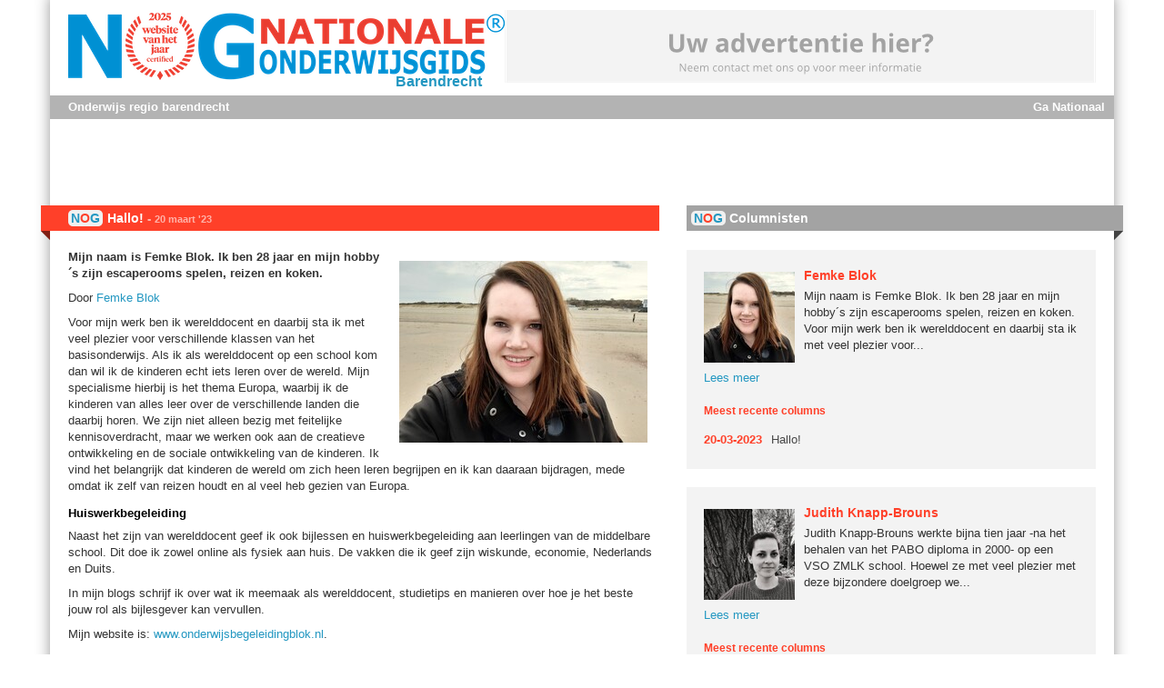

--- FILE ---
content_type: text/html; charset=utf-8
request_url: https://barendrecht.nationaleonderwijsgids.nl/columns/femke-blok/64866-hallo.html
body_size: 71847
content:
<!DOCTYPE html>
<head>
<link href='https://barendrecht.nationaleonderwijsgids.nl/images/nog/logo-nog.ico' rel='shortcut icon' type='image/x-icon'>
<title>Hallo!</title>
<meta content='Hallo!' property='og:title'>
<meta content='article' property='og:type'>
<meta content='Mijn naam is Femke Blok. Ik ben 28 jaar en mijn hobby´s zijn escaperooms spelen, reizen en koken.' property='og:description'>
<meta content='barendrecht' property='subdomain'>
<meta content='https://barendrecht.nationaleonderwijsgids.nl/uploads/author/author_image/102/normal_Femke_Blok.jpg' property='og:image'>
<meta content='image/jpeg' property='og:image:type'>

<meta content="authenticity_token" name="csrf-param" />
<meta content="CFBkYlt15sl3Ef2e8TikMfaX/Z5kyr7H4YkRmW2e8Ew=" name="csrf-token" />
<meta content='text/html;charset=utf-8' http-equiv='Content-Type'>
<meta content='unsafe-url' name='referrer'>
<!--[if lt IE 9]>
<script src='/html5shiv.js'></script>
<![endif]-->
<script defer="defer" src="/assets/frontend/application-4777fff47b55061e0680c076440c13ca.js" type="text/javascript"></script>
<script defer="defer" src="/assets/prebid2.6.0_crit_id_jp_cur-7b9e781f0053b9ca21a717c43c85210e.js" type="text/javascript"></script>
<link href="/assets/frontend/application-77aaf63eba1a744bc2fd4de5338a6d54.css" media="all" rel="stylesheet" type="text/css" />
<link href='https://barendrecht.nationaleonderwijsgids.nl/rss/rss.php.rss' rel='alternate' type='application/rss+xml'>

<script async='async' src='https://www.googletagservices.com/tag/js/gpt.js'></script>
<script>
  //<![CDATA[
    var googletag=googletag||{};
    googletag.cmd=googletag.cmd||[];
  //]]>
</script>

<!-- AddThis TwitCount -->
<script type='text/javascript'>!function(d,s,id){var js,fjs=d.getElementsByTagName(s)[0],p=/^http:/.test(d.location)?'http':'https';if(!d.getElementById(id)){js=d.createElement(s);js.id=id;js.src=p+'://static1.twitcount.com/js/twitcount.js';fjs.parentNode.insertBefore(js,fjs);}}(document, 'script', 'twitcount_plugins');</script>
<!-- Google Tag Manager -->
<script>(function(w,d,s,l,i){w[l]=w[l]||[];w[l].push({'gtm.start':
new Date().getTime(),event:'gtm.js'});var f=d.getElementsByTagName(s)[0],
j=d.createElement(s),dl=l!='dataLayer'?'&l='+l:'';j.async=true;j.src=
'https://www.googletagmanager.com/gtm.js?id='+i+dl;f.parentNode.insertBefore(j,f);
})(window,document,'script','dataLayer','GTM-MHF7P94');</script>
<!-- End Google Tag Manager -->
<script>
  //<![CDATA[
    subdomain = "barendrecht"
    subdomains = {"aa-en-hunze":"Aa en Hunze","aalburg":"Aalburg","aalsmeer":"Aalsmeer","aalten":"Aalten","achtkarspelen":"Achtkarspelen","alblasserdam":"Alblasserdam","albrandswaard":"Albrandswaard","alkmaar":"Alkmaar","almelo":"Almelo","almere":"Almere","alphen-aan-den-rijn":"Alphen aan den Rijn","alphen-chaam":"Alphen-Chaam","ameland":"Ameland","amersfoort":"Amersfoort","amstelveen":"Amstelveen","amsterdam":"Amsterdam","apeldoorn":"Apeldoorn","appingedam":"Appingedam","arnhem":"Arnhem","assen":"Assen","asten":"Asten","baarle-nassau":"Baarle-Nassau","baarn":"Baarn","barendrecht":"Barendrecht","barneveld":"Barneveld","bedum":"Bedum","beek":"Beek","beemster":"Beemster","beesel":"Beesel","bellingwedde":"Bellingwedde","berg-en-dal":"Berg en Dal","bergeijk":"Bergeijk","bergen-limburg":"Bergen (Limburg)","bergen-nh":"Bergen (Noord-Holland)","bergen-op-zoom":"Bergen op Zoom","berkelland":"Berkelland","bernheze":"Bernheze","best":"Best","beuningen":"Beuningen","beverwijk":"Beverwijk","binnenmaas":"Binnenmaas","bladel":"Bladel","blaricum":"Blaricum","bloemendaal":"Bloemendaal","bodegraven-reeuwijk":"Bodegraven-Reeuwijk","boekel":"Boekel","bonaire":"Bonaire","borger-odoorn":"Borger-Odoorn","borne":"Borne","borsele":"Borsele","boxmeer":"Boxmeer","boxtel":"Boxtel","breda":"Breda","brielle":"Brielle","bronckhorst":"Bronckhorst","brummen":"Brummen","brunssum":"Brunssum","bunnik":"Bunnik","bunschoten":"Bunschoten","buren":"Buren","capelle-aan-den-ijssel":"Capelle aan den IJssel","castricum":"Castricum","coevorden":"Coevorden","cranendonck":"Cranendonck","cromstrijen":"Cromstrijen","cuijk":"Cuijk","culemborg":"Culemborg","dalfsen":"Dalfsen","dantumadeel":"Dantumadeel","de-bilt":"De Bilt","de-fryske-marren":"De Fryske Marren","de-marne":"De Marne","de-ronde-venen":"De Ronde Venen","de-wolden":"De Wolden","delft":"Delft","delfzijl":"Delfzijl","den-haag":"Den Haag","den-helder":"Den Helder","deurne":"Deurne","deventer":"Deventer","diemen":"Diemen","dinkelland":"Dinkelland","doesburg":"Doesburg","doetinchem":"Doetinchem","dongen":"Dongen","dongeradeel":"Dongeradeel","dordrecht":"Dordrecht","drechterland":"Drechterland","drimmelen":"Drimmelen","dronten":"Dronten","druten":"Druten","duiven":"Duiven","echt-susteren":"Echt-Susteren","edam-volendam":"Edam-Volendam","ede":"Ede","eemnes":"Eemnes","eemsmond":"Eemsmond","eersel":"Eersel","eijsden-margraten":"Eijsden-Margraten","eindhoven":"Eindhoven","elburg":"Elburg","emmen":"Emmen","enkhuizen":"Enkhuizen","enschede":"Enschede","epe":"Epe","ermelo":"Ermelo","etten-leur":"Etten-Leur","ferwerderadeel":"Ferwerderadeel","geertruidenberg":"Geertruidenberg","geldermalsen":"Geldermalsen","geldrop-mierlo":"Geldrop-Mierlo","gemert-bakel":"Gemert-Bakel","gennep":"Gennep","giessenlanden":"Giessenlanden","gilze-en-rijen":"Gilze en Rijen","goeree-overflakkee":"Goeree-Overflakkee","goes":"Goes","goirle":"Goirle","gooise-meren":"Gooise Meren","gorinchem":"Gorinchem","gouda":"Gouda","grave":"Grave","groningen":"Groningen","grootegast":"Grootegast","gulpen-wittem":"Gulpen-Wittem","haaksbergen":"Haaksbergen","haaren":"Haaren","haarlem":"Haarlem","haarlemmerliede-spaarnwoude":"Haarlemmerliede en Spaarnwoude","haarlemmermeer":"Haarlemmermeer","halderberge":"Halderberge","hardenberg":"Hardenberg","harderwijk":"Harderwijk","hardinxveld-giessendam":"Hardinxveld-Giessendam","haren":"Haren","harlingen":"Harlingen","hattem":"Hattem","heemskerk":"Heemskerk","heemstede":"Heemstede","heerde":"Heerde","heerenveen":"Heerenveen","heerhugowaard":"Heerhugowaard","heerlen":"Heerlen","heeze-leende":"Heeze-Leende","heiloo":"Heiloo","hellendoorn":"Hellendoorn","hellevoetsluis":"Hellevoetsluis","helmond":"Helmond","hendrik-ido-ambacht":"Hendrik-Ido-Ambacht","hengelo":"Hengelo","heumen":"Heumen","heusden":"Heusden","hillegom":"Hillegom","hilvarenbeek":"Hilvarenbeek","hilversum":"Hilversum","hof-van-twente":"Hof van Twente","hollands-kroon":"Hollands Kroon","hoogeveen":"Hoogeveen","hoogezand-sappemeer":"Hoogezand-Sappemeer","hoorn":"Hoorn","horst-aan-de-maas":"Horst aan de Maas","houten":"Houten","huizen":"Huizen","hulst":"Hulst","ijsselstein":"IJsselstein","kaag-en-braassem":"Kaag en Braassem","kampen":"Kampen","kapelle":"Kapelle","katwijk":"Katwijk","kerkrade":"Kerkrade","koggenland":"Koggenland","kollumerland-en-nieuwkruisland":"Kollumerland en Nieuwkruisland","korendijk":"Korendijk","krimpen-aan-den-ijssel":"Krimpen aan den IJssel","krimpenerwaard":"Krimpenerwaard","laarbeek":"Laarbeek","landerd":"Landerd","landgraaf":"Landgraaf","landsmeer":"Landsmeer","langedijk":"Langedijk","lansingerland":"Lansingerland","laren":"Laren","leek":"Leek","leerdam":"Leerdam","leeuwarden":"Leeuwarden","leiden":"Leiden","leiderdorp":"Leiderdorp","leidschendam-voorburg":"Leidschendam-Voorburg","lelystad":"Lelystad","leudal":"Leudal","leusden":"Leusden","lingewaal":"Lingewaal","lingewaard":"Lingewaard","lisse":"Lisse","lochem":"Lochem","loon-op-zand":"Loon op Zand","lopik":"Lopik","loppersum":"Loppersum","losser":"Losser","maasdriel":"Maasdriel","maasgouw":"Maasgouw","maassluis":"Maassluis","maastricht":"Maastricht","marum":"Marum","medemblik":"Medemblik","meerssen":"Meerssen","menaldumadeel":"Menaldumadeel","menterwolde":"Menterwolde","meppel":"Meppel","middelburg":"Middelburg","midden-delfland":"Midden-Delfland","midden-drenthe":"Midden-Drenthe","mill-en-sint-hubert":"Mill en Sint Hubert","moerdijk":"Moerdijk","molenwaard":"Molenwaard","montferland":"Montferland","montfoort":"Montfoort","mook-en-middelaar":"Mook en Middelaar","neder-betuwe":"Neder-Betuwe","nederweert":"Nederweert","neerijnen":"Neerijnen","nieuwegein":"Nieuwegein","nieuwkoop":"Nieuwkoop","nijkerk":"Nijkerk","nijmegen":"Nijmegen","nissewaard":"Nissewaard","noord-beveland":"Noord-Beveland","noordenveld":"Noordenveld","noordoostpolder":"Noordoostpolder","noordwijk":"Noordwijk","noordwijkerhout":"Noordwijkerhout","nuenen-gerwen-nederwetten":"Nuenen, Gerwen en Nederwetten","nunspeet":"Nunspeet","nuth":"Nuth","oegstgeest":"Oegstgeest","oirschot":"Oirschot","oisterwijk":"Oisterwijk","oldambt":"Oldambt","oldebroek":"Oldebroek","oldenzaal":"Oldenzaal","olst-wijhe":"Olst-Wijhe","ommen":"Ommen","onderbanken":"Onderbanken","oost-gelre":"Oost Gelre","oosterhout":"Oosterhout","ooststellingwerf":"Ooststellingwerf","oostzaan":"Oostzaan","opmeer":"Opmeer","opsterland":"Opsterland","oss":"Oss","oud-beijerland":"Oud-Beijerland","oude-ijsselstreek":"Oude IJsselstreek","ouder-amstel":"Ouder-Amstel","oudewater":"Oudewater","overbetuwe":"Overbetuwe","papendrecht":"Papendrecht","peel-en-maas":"Peel en Maas","pekela":"Pekela","pijnacker-nootdorp":"Pijnacker-Nootdorp","purmerend":"Purmerend","putten":"Putten","raalte":"Raalte","reimerswaal":"Reimerswaal","renkum":"Renkum","renswoude":"Renswoude","reusel-de-mierden":"Reusel-De Mierden","rheden":"Rheden","rhenen":"Rhenen","ridderkerk":"Ridderkerk","rijnwaarden":"Rijnwaarden","rijssen-holten":"Rijssen-Holten","rijswijk":"Rijswijk","roerdalen":"Roerdalen","roermond":"Roermond","roosendaal":"Roosendaal","rotterdam":"Rotterdam","rozendaal":"Rozendaal","rucphen":"Rucphen","s-hertogenbosch":"s-Hertogenbosch","saba":"Saba","schagen":"Schagen","scherpenzeel":"Scherpenzeel","schiedam":"Schiedam","schiermonnikoog":"Schiermonnikoog","schijndel":"Schijndel","schinnen":"Schinnen","schouwen-duiveland":"Schouwen-Duiveland","simpelveld":"Simpelveld","sint-anthonis":"Sint Anthonis","sint-michielsgestel":"Sint-Michielsgestel","sint-oedenrode":"Sint-Oedenrode","sittard-geleen":"Sittard-Geleen","sliedrecht":"Sliedrecht","slochteren":"Slochteren","sluis":"Sluis","smallingerland":"Smallingerland","soest":"Soest","someren":"Someren","son-en-breugel":"Son en Breugel","stadskanaal":"Stadskanaal","staphorst":"Staphorst","stede-broec":"Stede Broec","steenbergen":"Steenbergen","steenwijkerland":"Steenwijkerland","stein":"Stein","stichtse-vecht":"Stichtse Vecht","strijen":"Strijen","s\u00fadwest-frysl\u00e2n":"S\u00fadwest-Frysl\u00e2n","ten-boer":"Ten Boer","terneuzen":"Terneuzen","terschelling":"Terschelling","texel":"Texel","teylingen":"Teylingen","tholen":"Tholen","tiel":"Tiel","tietjerksteradeel":"Tietjerksteradeel","tilburg":"Tilburg","tubbergen":"Tubbergen","twenterand":"Twenterand","tynaarlo":"Tynaarlo","uden":"Uden","uitgeest":"Uitgeest","uithoorn":"Uithoorn","urk":"Urk","utrecht":"Utrecht","utrechtse-heuvelrug":"Utrechtse Heuvelrug","vaals":"Vaals","valkenburg-aan-de-geul":"Valkenburg aan de Geul","valkenswaard":"Valkenswaard","veendam":"Veendam","veenendaal":"Veenendaal","veere":"Veere","veghel":"Veghel","veldhoven":"Veldhoven","velsen":"Velsen","venlo":"Venlo","venray":"Venray","vianen":"Vianen","vlaardingen":"Vlaardingen","vlagtwedde":"Vlagtwedde","vlieland":"Vlieland","vlissingen":"Vlissingen","voerendaal":"Voerendaal","voorschoten":"Voorschoten","voorst":"Voorst","vught":"Vught","waadhoeke":"Waadhoeke","waalre":"Waalre","waalwijk":"Waalwijk","waddinxveen":"Waddinxveen","wageningen":"Wageningen","wassenaar":"Wassenaar","waterland":"Waterland","weert":"Weert","weesp":"Weesp","werkendam":"Werkendam","west-maas-en-waal":"West Maas en Waal","westerveld":"Westerveld","westervoort":"Westervoort","westland":"Westland","weststellingwerf":"Weststellingwerf","westvoorne":"Westvoorne","wierden":"Wierden","wijchen":"Wijchen","wijdemeren":"Wijdemeren","wijk-bij-duurstede":"Wijk bij Duurstede","winsum":"Winsum","winterswijk":"Winterswijk","woensdrecht":"Woensdrecht","woerden":"Woerden","wormerland":"Wormerland","woudenberg":"Woudenberg","woudrichem":"Woudrichem","zaanstad":"Zaanstad","zaltbommel":"Zaltbommel","zandvoort":"Zandvoort","zederik":"Zederik","zeewolde":"Zeewolde","zeist":"Zeist","zevenaar":"Zevenaar","zoetermeer":"Zoetermeer","zoeterwoude":"Zoeterwoude","zuidhorn":"Zuidhorn","zuidplas":"Zuidplas","zundert":"Zundert","zutphen":"Zutphen","zwartewaterland":"Zwartewaterland","zwijndrecht":"Zwijndrecht","zwolle":"Zwolle"}
    site_title = "Nationale Onderwijsgids"
  //]]>
</script>

</head>
<body class='nog articles show'>
<!-- Google Tag Manager (noscript) -->
<noscript><iframe src="https://www.googletagmanager.com/ns.html?id=GTM-MHF7P94"
height="0" width="0" style="display:none;visibility:hidden"></iframe></noscript>
<!-- End Google Tag Manager (noscript) -->
<div class='container'>
<div class='row header'>
<div class='span12'>
<header>
<h1>
<a href="/"><img alt="Nationale Onderwijsgids" src="/assets/nog/logo-21b5bf5293aa2e425eb211eb98fdc58f.png" title="Nationale Onderwijsgids" />
<strong>Barendrecht</strong>
</a></h1>
<div class='header_banners'><ul class='section-header-banners'>
<li class='header-banner ' style='display: list-item'>
<a href="/banners/509/click" class="banner_link header" target="_blank"><img alt="Leaderboard_placeholder-650x80" data-counter-url="https://barendrecht.nationaleonderwijsgids.nl/banners/509/increment_view_count" src="/uploads/banner/banner_image/509/leaderboard_placeholder-650x80.png" /></a>
</li>
</ul>
</div>

</header>
</div>
<div class='span12'>
<nav id='primary-navigation'>
<ul class='level-1'>
<li>
<a href="/">Onderwijs regio barendrecht</a>
</li>
<li class='go-national'>
<a href="https://www.nationaleonderwijsgids.nl">Ga Nationaal</a>
</li>
</ul>
</nav>
</div>
</div>
<div class='row'>
<div class='span12 billboard-ad'>
<ul class='section-billboard-banners'>
<li class='billboard-banner.adsense-banner'>
<script async src="//pagead2.googlesyndication.com/pagead/js/adsbygoogle.js"></script>
<!-- NOG Billboard -->
<ins class="adsbygoogle"
style="display:inline-block;width:728px;height:90px"
data-ad-client="ca-pub-2002129280043903"
data-ad-slot="4331401641"></ins>
<script>
(adsbygoogle = window.adsbygoogle || []).push({});
</script>
</li>
</ul>


</div>
</div>
<div class='row'>
<div class='span7'>
<div class='inner-left'>
<article>
<div class='heading-with-fold with-nog'>
<span class="nog"><span class="n">N</span><span class="o">O</span><span class="g">G</span></span>
<div class='heading-text'>
<h1>Hallo!</h1>
<span class='hyphen'>-</span>
<time datetime='2023-03-20T09:00:00+01:00'>
20 maart '23
</time>
</div>
<span class='fold'></span>
</div>
<div class='article-body'>
<figure>
<img alt="Normal_femke_blok" src="/uploads/author/author_image/102/normal_Femke_Blok.jpg" />
</figure>
<div class='preface'>
<p>Mijn naam is Femke Blok. Ik ben 28 jaar en mijn hobby´s zijn escaperooms spelen, reizen en koken.</p>
</div>
<p>Door <a href="/authors/femke-blok">Femke Blok</a></p>
<div class='text'>
<p>Voor mijn werk ben ik werelddocent en daarbij sta ik met veel plezier voor verschillende klassen van het basisonderwijs. Als ik als werelddocent op een school kom dan wil ik de kinderen echt iets leren over de wereld. Mijn specialisme hierbij is het thema Europa, waarbij ik de kinderen van alles leer over de verschillende landen die daarbij horen. We zijn niet alleen bezig met feitelijke kennisoverdracht, maar we werken ook aan de creatieve ontwikkeling en de sociale ontwikkeling van de kinderen. Ik vind het belangrijk dat kinderen de wereld om zich heen leren begrijpen en ik kan daaraan bijdragen, mede omdat ik zelf van reizen houdt en al veel heb gezien van Europa.</p><h2><span style="font-size:13px;">Huiswerkbegeleiding</span></h2><p>Naast het zijn van werelddocent geef ik ook bijlessen en huiswerkbegeleiding aan leerlingen van de middelbare school. Dit doe ik zowel online als fysiek aan huis. De vakken die ik geef zijn wiskunde, economie, Nederlands en Duits.</p><p>In mijn blogs schrijf ik over wat ik meemaak als werelddocent, studietips en manieren over hoe je het beste jouw rol als bijlesgever kan vervullen.</p><p>Mijn website is: <a rel="nofollow" href="http://www.onderwijsbegeleidingblok.nl" target="_blank">www.onderwijsbegeleidingblok.nl</a>.</p><p><em><span style="font-size:11px;">Door: Nationale Onderwijsgids / Femke Blok</span></em></p>
</div>
</div>
</article>

<div class='share-box'>
<div class='rss-toolbox'>
<a href="/rss/blogs" target="_blank"><img alt="RSS" src="/assets/icons/rss-65c5336774a69e5a67d53803acfc3b65.png" />
</a></div>
<!-- AddThis Button BEGIN -->
<span class='addthis1'>
<div class='addthis_toolbox addthis_default_style addthis_32x32_style'>
<a class='addthis_button_facebook'></a>
<a class='addthis_button_email'></a>
<a class='addthis_button_google_plusone_share'></a>
<a class='addthis_button_twitter'></a>
<a class='addthis_button_compact'></a>
<a class='addthis_counter addthis_bubble_style'></a>
</div>
</span>
<script type="text/javascript" src="//s7.addthis.com/js/250/addthis_widget.js#username=ra-4fc7255145bb9f94"></script>
<!-- AddThis Button END -->
</div>

</div>
</div>
<div class='span5'>
<div class='inner-right'>
<section>
<h2 class='with-fold'>
<span class="nog"><span class="n">N</span><span class="o">O</span><span class="g">G</span></span>
Columnisten
<span class='fold'></span>
</h2>
<section class='columnist well'>
<figure>
<img alt="Thumb_femke_blok" src="/uploads/author/author_image/102/thumb_Femke_Blok.jpg" />
</figure>
<div class='profile'>
<h2>Femke Blok</h2>
<p>Mijn naam is Femke Blok. Ik ben 28 jaar en mijn hobby´s zijn escaperooms spelen, reizen en koken. Voor mijn werk ben ik werelddocent en daarbij sta ik met veel plezier voor...</p>
<p><a href="/authors/femke-blok">Lees meer</a></p>
</div>
<div id='columns-list'>
<div class='list'>
<h3>Meest recente columns</h3>
<ul>
<li>
<time datetime='2023-03-20T09:00:00+01:00'>
20-03-2023
</time>
<a href="/columns/femke-blok/64866-hallo.html">Hallo!</a>
</li>
</ul>
</div>
</div>
</section>

<section class='columnist well'>
<figure>
<img alt="Thumb_judith_knapp" src="/uploads/author/author_image/103/thumb_Judith_Knapp.jpg" />
</figure>
<div class='profile'>
<h2>Judith Knapp-Brouns</h2>
<p>Judith Knapp-Brouns werkte bijna tien jaar -na het behalen van het PABO diploma in 2000- op een VSO ZMLK school. Hoewel ze met veel plezier met deze bijzondere doelgroep we...</p>
<p><a href="/authors/judith-knapp-brouns">Lees meer</a></p>
</div>
<div id='columns-list'>
<div class='list'>
<h3>Meest recente columns</h3>
<ul>
<li>
<time datetime='2025-08-18T10:21:38+02:00'>
18-08-2025
</time>
<a href="/columns/judith-knapp-brouns/73866-onthaasten.html">Onthaasten</a>
</li>
<li>
<time datetime='2025-05-26T08:00:00+02:00'>
26-05-2025
</time>
<a href="/columns/judith-knapp-brouns/73199-openhartige-inspiratie.html">Openhartige inspiratie</a>
</li>
</ul>
</div>
</div>
</section>

<section class='columnist well'>
<figure>
<img alt="Thumb_pascal_cuijpers" src="/uploads/author/author_image/23/thumb_Pascal_Cuijpers.jpg" />
</figure>
<div class='profile'>
<h2>Pascal Cuijpers</h2>
<p>Pascal Cuijpers is leraar beeldende vorming en faalangstreductietrainer op een middelbare school. Tevens schrijft hij columns en opiniestukken over het onderwijs en de maat...</p>
<p><a href="/authors/pascal-cuijpers">Lees meer</a></p>
</div>
<div id='columns-list'>
<div class='list'>
<h3>Meest recente columns</h3>
<ul>
<li>
<time datetime='2025-08-05T09:24:22+02:00'>
05-08-2025
</time>
<a href="/columns/pascal-cuijpers/73785-bescherm-ons-tegen-de-schermen-kijk-weer-omhoog.html">Bescherm ons tegen de schermen &amp; kijk weer omhoog</a>
</li>
<li>
<time datetime='2025-07-01T09:08:40+02:00'>
01-07-2025
</time>
<a href="/columns/pascal-cuijpers/73519-soms-zeg-je-meer-wanneer-je-luistert.html">Soms zeg je meer wanneer je luistert</a>
</li>
</ul>
</div>
</div>
</section>

<section class='columnist well'>
<figure>
<img alt="Thumb_joep-van-dongen" src="/uploads/author/author_image/106/thumb_joep-van-dongen.jpg" />
</figure>
<div class='profile'>
<h2>Joep van Dongen</h2>
<p>Joep van Dongen is mede-eigenaar van Internetbureau Precies en Hostingvergelijker.nl en gastblogger op verschillende platforms. Hier deelt hij zijn kennis op het gebied van...</p>
<p><a href="/authors/joep-van-dongen">Lees meer</a></p>
</div>
<div id='columns-list'>
<div class='list'>
<h3>Meest recente columns</h3>
<ul>
<li>
<time datetime='2024-10-04T16:14:29+02:00'>
04-10-2024
</time>
<a href="/columns/joep-van-dongen/71046-de-verantwoordelijkheid-van-scholen-om-studenten-te-onderwijzen-over-duurzame-hosting.html">De verantwoordelijkheid van scholen om studenten te onderwijzen over duurzame hosting</a>
</li>
</ul>
</div>
</div>
</section>

<section class='columnist well'>
<figure>
<img alt="Thumb_jan_ruigrok_portretfoto__1_" src="/uploads/author/author_image/79/thumb_Jan_Ruigrok_portretfoto__1_.jpg" />
</figure>
<div class='profile'>
<h2>Jan Ruigrok</h2>
<p>Jan Ruigrok is pedagoog en expert herstelgericht werken in het onderwijs: leren door fouten maken en , wanneer dat nodig en mogelijk is, deze samen met anderen herstellen. ...</p>
<p><a href="/authors/jan-ruigrok">Lees meer</a></p>
</div>
<div id='columns-list'>
<div class='list'>
<h3>Meest recente columns</h3>
<ul>
<li>
<time datetime='2024-01-26T11:37:42+01:00'>
26-01-2024
</time>
<a href="/columns/jan-ruigrok/68368-met-schorsen-maak-je-een-school-echt-niet-veiliger.html">Met schorsen maak je een school echt niet veiliger</a>
</li>
<li>
<time datetime='2023-09-28T10:03:55+02:00'>
28-09-2023
</time>
<a href="/columns/jan-ruigrok/67046-verbindend-reageren-op-pestgedrag.html">Verbindend reageren op pestgedrag</a>
</li>
</ul>
</div>
</div>
</section>

<section class='columnist well'>
<figure>
<img alt="Thumb_profiel_foto_marjolein_in_kpc_styling" src="/uploads/author/author_image/98/thumb_Profiel_foto_Marjolein_in_kpc_styling.jpg" />
</figure>
<div class='profile'>
<h2>Marjolein van Oenen</h2>
<p>&quot;Beter (taal- en lees)onderwijs voor de leerlingen. Dat is een thema waar ik me sterk op richt. Of het nu gaat om ontwikkeling van visie en beleid of professionalisering va...</p>
<p><a href="/authors/marjolein-van-oenen">Lees meer</a></p>
</div>
<div id='columns-list'>
<div class='list'>
<h3>Meest recente columns</h3>
<ul>
<li>
<time datetime='2024-01-17T10:15:29+01:00'>
17-01-2024
</time>
<a href="/columns/marjolein-van-oenen/68270-leerkrachten-verdienen-steun-en-vertrouwen-juist-nu.html">Leerkrachten verdienen steun en vertrouwen. Juist nu!</a>
</li>
<li>
<time datetime='2022-11-08T16:04:56+01:00'>
08-11-2022
</time>
<a href="/columns/marjolein-van-oenen/63498-versterken-basisvaardigheden-zonder-vertrouwen-gaat-het-niet.html">Versterken basisvaardigheden: &quot;zonder vertrouwen gaat het niet&quot;</a>
</li>
</ul>
</div>
</div>
</section>

<section class='columnist well'>
<figure>
<img alt="Thumb_mia-en-cor" src="/uploads/author/author_image/105/thumb_mia-en-cor.jpg" />
</figure>
<div class='profile'>
<h2>Mia Versteegen en Cor Bakker</h2>
<p>https://www.1801.nl/onze-mensen/mia-versteegen</p>
<p><a href="/authors/mia-versteegen-en-cor-bakker">Lees meer</a></p>
</div>
<div id='columns-list'>
<div class='list'>
<h3>Meest recente columns</h3>
<ul>
<li>
<time datetime='2023-12-04T14:05:35+01:00'>
04-12-2023
</time>
<a href="/columns/mia-versteegen-en-cor-bakker/67869-begrijpend-lezen-zo-verbeter-je-de-leesresultaten.html">Begrijpend lezen: zó verbeter je de leesresultaten</a>
</li>
</ul>
</div>
</div>
</section>

<section class='columnist well'>
<figure>
<img alt="Thumb_ton-bruining" src="/uploads/author/author_image/74/thumb_Ton-Bruining.jpg" />
</figure>
<div class='profile'>
<h2>Ton Bruining </h2>
<p>Dr. Ton Bruining is verbonden aan KPC Groep als adviseur, coach, opleider en onderzoeker. Hij promoveerde op een onderzoek naar leren op de werkplek. Twee maal vervulde hij...</p>
<p><a href="/authors/ton-bruining">Lees meer</a></p>
</div>
<div id='columns-list'>
<div class='list'>
<h3>Meest recente columns</h3>
<ul>
<li>
<time datetime='2023-11-24T10:42:01+01:00'>
24-11-2023
</time>
<a href="/columns/ton-bruining/67774-boekbespreking-10-jaar-agora-in-de-praktijk.html">Boekbespreking: 10 jaar Agora in de praktijk</a>
</li>
<li>
<time datetime='2022-06-09T16:15:54+02:00'>
09-06-2022
</time>
<a href="/columns/ton-bruining/61905-overheid-blijft-op-oude-borden-schaken.html">“Overheid blijft op oude borden schaken”</a>
</li>
</ul>
</div>
</div>
</section>

<section class='columnist well'>
<figure>
<img alt="Thumb_suzanne_lustenhouwer" src="/uploads/author/author_image/104/thumb_Suzanne_Lustenhouwer.jpg" />
</figure>
<div class='profile'>
<h2>Suzanne Lustenhouwer</h2>
<p>Suzanne Lustenhouwer is 12 jaar actief geweest als docent Engels en digitale vaardigheden in Amsterdam. In haar lessen ontwerpt Suzanne leeractiviteiten die creativiteit en...</p>
<p><a href="/authors/suzanne-lustenhouwer">Lees meer</a></p>
</div>
<div id='columns-list'>
<div class='list'>
<h3>Meest recente columns</h3>
<ul>
<li>
<time datetime='2023-09-15T09:55:37+02:00'>
15-09-2023
</time>
<a href="/columns/suzanne-lustenhouwer/66895-leer-programmeren-en-app-design-tijdens-codeweek.html">Leer programmeren en app design tijdens CodeWeek</a>
</li>
</ul>
</div>
</div>
</section>

<section class='columnist well'>
<figure>
<img alt="Thumb_walter_vdelsen" src="/uploads/author/author_image/101/thumb_Walter_vdElsen.jpg" />
</figure>
<div class='profile'>
<h2>Walter van de Elsen </h2>
<p>Walter van de Elsen is netwerkpartner en richt zich op het verbeteren van samenwerking in teams. Hij is expert op het gebied van het vergroten van psychologische veiligheid...</p>
<p><a href="/authors/walter-van-de-elsen">Lees meer</a></p>
</div>
<div id='columns-list'>
<div class='list'>
<h3>Meest recente columns</h3>
<ul>
<li>
<time datetime='2023-02-16T13:38:59+01:00'>
16-02-2023
</time>
<a href="/columns/walter-van-de-elsen/64514-hoe-zorg-je-ervoor-dat-mensen-makkelijker-zeggen-wat-ze-denken.html">Hoe zorg je ervoor dat mensen makkelijker zeggen wat ze denken?</a>
</li>
</ul>
</div>
</div>
</section>

<section class='columnist well'>
<figure>
<img alt="Thumb_ech8" src="/uploads/author/author_image/70/thumb_ech8.jpg" />
</figure>
<div class='profile'>
<h2>Lena Bik</h2>
<p>Oud EuroCollege student</p>
<p><a href="/authors/lena-bik">Lees meer</a></p>
</div>
<div id='columns-list'>
<div class='list'>
<h3>Meest recente columns</h3>
<ul>
<li>
<time datetime='2023-02-02T10:07:45+01:00'>
02-02-2023
</time>
<a href="/columns/lena-bik/64346-eindstage-lopen-bij-hotel-okura-interview-met-student-noa-groen.html">Eindstage lopen bij Hotel Okura: Interview met student Noa Groen</a>
</li>
<li>
<time datetime='2022-09-12T10:46:48+02:00'>
12-09-2022
</time>
<a href="/columns/lena-bik/62870-leer-van-ervaren-ondernemers-en-luister-naar-de-gloednieuwe-eurocollege-succes-podcast.html">Leer van ervaren ondernemers en luister naar de gloednieuwe Eurocollege succes podcast</a>
</li>
</ul>
</div>
</div>
</section>

<section class='columnist well'>
<figure>
<img alt="Thumb_logo_kpc_groep" src="/uploads/author/author_image/33/thumb_logo_KPC_Groep.jpg" />
</figure>
<div class='profile'>
<h2>KPC Groep</h2>
<p>KPC Groep is een landelijk opererend onderwijsadviesbureau. De kern van ons werk is het realiseren van duurzame verbeteringen op het gebied van leren en opleiden. Altijd sa...</p>
<p><a href="/authors/kpc-groep">Lees meer</a></p>
</div>
<div id='columns-list'>
<div class='list'>
<h3>Meest recente columns</h3>
<ul>
<li>
<time datetime='2022-12-02T13:30:04+01:00'>
02-12-2022
</time>
<a href="/columns/kpc-groep/63757-rob-mataheru-ton-bruining-over-de-complete-consultant.html">Rob Mataheru &amp; Ton Bruining over ’De complete consultant’</a>
</li>
<li>
<time datetime='2022-01-10T14:35:38+01:00'>
10-01-2022
</time>
<a href="/columns/kpc-groep/60191-de-kunst-van-goed-onderwijs.html">De kunst van goed onderwijs </a>
</li>
</ul>
</div>
</div>
</section>

<section class='columnist well'>
<figure>
<img alt="Thumb_taco-houkema-profielfoto-kpc-site" src="/uploads/author/author_image/96/thumb_taco-houkema-profielfoto-kpc-site.jpg" />
</figure>
<div class='profile'>
<h2>Taco Houkema </h2>
<p>Taco Houkema werkte als leerkracht in het basisonderwijs en is inmiddels ruim 20 jaar directeur op verschillende basisscholen. Daarnaast is hij zelfstandig onderwijsadviseu...</p>
<p><a href="/authors/taco-houkema">Lees meer</a></p>
</div>
<div id='columns-list'>
<div class='list'>
<h3>Meest recente columns</h3>
<ul>
<li>
<time datetime='2022-11-21T13:49:02+01:00'>
21-11-2022
</time>
<a href="/columns/taco-houkema/63623-focus-op-kernvakken-maar-wat-is-de-ruimte-voor-wereldorientatie.html">Focus op kernvakken. Maar wat is de ruimte voor wereldoriëntatie? </a>
</li>
<li>
<time datetime='2021-12-15T15:33:14+01:00'>
15-12-2021
</time>
<a href="/columns/taco-houkema/59979-doordenderen-op-een-snelweg-met-een-troebel-zicht.html">Doordenderen op een snelweg met een troebel zicht</a>
</li>
</ul>
</div>
</div>
</section>

<section class='columnist well'>
<figure>
<img alt="Thumb_gerlien_-_stichting_lezen" src="/uploads/author/author_image/87/thumb_Gerlien_-_Stichting_Lezen.jpg" />
</figure>
<div class='profile'>
<h2>Gerlien van Dalen</h2>
<p>Gerlien van Dalen is directeur-bestuurder van Stichting Lezen. </p>
<p><a href="/authors/gerlien-van-dalen">Lees meer</a></p>
</div>
<div id='columns-list'>
<div class='list'>
<h3>Meest recente columns</h3>
<ul>
<li>
<time datetime='2022-11-01T09:27:05+01:00'>
01-11-2022
</time>
<a href="/columns/gerlien-van-dalen/63410-taal-verbindt.html">Taal verbindt</a>
</li>
<li>
<time datetime='2022-07-06T09:25:24+02:00'>
06-07-2022
</time>
<a href="/columns/gerlien-van-dalen/62203-op-weg-naar-gretige-lezers.html">Op weg naar gretige lezers</a>
</li>
</ul>
</div>
</div>
</section>

<section class='columnist well'>
<figure>
<img alt="Thumb_tp2" src="/uploads/author/author_image/100/thumb_tp2.jpg" />
</figure>
<div class='profile'>
<h2>Tessa Pierik</h2>
<p>Tessa Pierik is netwerkpartner van KPC Groep </p>
<p><a href="/authors/tessa-pierik">Lees meer</a></p>
</div>
<div id='columns-list'>
<div class='list'>
<h3>Meest recente columns</h3>
<ul>
<li>
<time datetime='2022-09-29T15:35:07+02:00'>
29-09-2022
</time>
<a href="/columns/tessa-pierik/63095-als-het-kapitaal-van-je-organisatie-wegloopt.html">Als het kapitaal van je organisatie wegloopt</a>
</li>
</ul>
</div>
</div>
</section>

<section class='columnist well'>
<figure>
<img alt="Thumb_nietjouwschuldlogo" src="/uploads/author/author_image/99/thumb_nietjouwschuldlogo.png" />
</figure>
<div class='profile'>
<h2>Act4Respect</h2>
<p>Act4Respect zet zich samen met jongeren en professionals in voor gelijkwaardige relaties tussen jonge vrouwen en mannen waarin geen ruimte is voor fysiek, seksueel of cyber...</p>
<p><a href="/authors/act4respect">Lees meer</a></p>
</div>
<div id='columns-list'>
<div class='list'>
<h3>Meest recente columns</h3>
<ul>
<li>
<time datetime='2022-06-01T13:36:28+02:00'>
01-06-2022
</time>
<a href="/columns/act4respect/61803-podcast-niet-jouw-schuld-straatintimidatie-met-frederique-en-alex-van-kernebeek.html">Podcast ‘niet jouw schuld’ – Straatintimidatie met Frédérique en Alex van Kernebeek</a>
</li>
<li>
<time datetime='2022-05-18T12:37:25+02:00'>
18-05-2022
</time>
<a href="/columns/act4respect/61631-podcast-niet-jouw-schuld-shame-sexting-met-robin-griffin-en-jacqueline-kleijer.html">Podcast ‘niet jouw schuld’ – shame sexting met Robin Griffin en Jacqueline Kleijer</a>
</li>
</ul>
</div>
</div>
</section>

<section class='columnist well'>
<figure>
<img alt="Thumb_social_post-ad_portret_margrietvdsluis1" src="/uploads/author/author_image/71/thumb_Social_post-AD_Portret_MargrietvdSluis1.jpg" />
</figure>
<div class='profile'>
<h2>Margriet van der Sluis</h2>
<p>Margriet van der Sluis PhD is Assistent Professor en Academic Director van de Executive Master of Management in Education (MME) van TIAS School for Business and Society en ...</p>
<p><a href="/authors/margriet-van-der-sluis">Lees meer</a></p>
</div>
<div id='columns-list'>
<div class='list'>
<h3>Meest recente columns</h3>
<ul>
<li>
<time datetime='2022-02-11T11:29:41+01:00'>
11-02-2022
</time>
<a href="/columns/margriet-van-der-sluis/60564-de-betekenis-van-onderzoek-voor-de-onderwijspraktijk.html">De betekenis van onderzoek voor de onderwijspraktijk</a>
</li>
<li>
<time datetime='2020-10-19T13:45:50+02:00'>
19-10-2020
</time>
<a href="/columns/margriet-van-der-sluis/55920-strategisch-leiderschap-3-tools-voor-schoolleiders.html">Strategisch leiderschap: 3 tools voor schoolleiders</a>
</li>
</ul>
</div>
</div>
</section>

<section class='columnist well'>
<figure>
<img alt="Thumb_logo_voo" src="/uploads/author/author_image/84/thumb_Logo_VOO.jpg" />
</figure>
<div class='profile'>
<h2>Vereniging Openbaar Onderwijs (VOO)</h2>
<p>De Vereniging Openbaar Onderwijs behartigt de belangen van het openbaar onderwijs en streeft een onderwijssysteem na waarin kinderen van ouders van alle gezindten met elkaa...</p>
<p><a href="/authors/vereniging-openbaar-onderwijs-voo">Lees meer</a></p>
</div>
<div id='columns-list'>
<div class='list'>
<h3>Meest recente columns</h3>
<ul>
<li>
<time datetime='2022-02-08T09:00:00+01:00'>
08-02-2022
</time>
<a href="/columns/vereniging-openbaar-onderwijs-voo/60480-uitgeverijen-proberen-gegiechel-te-voorkomen.html">Uitgeverijen proberen gegiechel te voorkomen</a>
</li>
<li>
<time datetime='2021-12-22T15:42:43+01:00'>
22-12-2021
</time>
<a href="/columns/vereniging-openbaar-onderwijs-voo/60055-de-verborgen-kosten-van-onderwijs.html">De verborgen kosten van onderwijs</a>
</li>
</ul>
</div>
</div>
</section>

<section class='columnist well'>
<figure>
<img alt="Thumb_simone_van_dijk" src="/uploads/author/author_image/97/thumb_Simone_van_Dijk.png" />
</figure>
<div class='profile'>
<h2>Simone van Dijk</h2>
<p>Simone van Dijk is projectleider bij Diversion, een bureau voor maatschappelijke innovatie. Simone is o.a. projectleider van het onderwijsproject Under Pressure. Het lespro...</p>
<p><a href="/authors/simone-van-dijk">Lees meer</a></p>
</div>
<div id='columns-list'>
<div class='list'>
<h3>Meest recente columns</h3>
<ul>
<li>
<time datetime='2022-01-14T13:56:38+01:00'>
14-01-2022
</time>
<a href="/columns/simone-van-dijk/60251-met-jongeren-in-gesprek-over-desinformatie-is-hard-nodig-en-werkt-alleen-vanuit-hun-eigen-leefwereld.html">Met jongeren in gesprek over desinformatie is hard nodig en werkt alleen vanuit hun eigen leefwereld  </a>
</li>
</ul>
</div>
</div>
</section>

<section class='columnist well'>
<figure>
<img alt="Thumb_923x1000-materiaalkist-5" src="/uploads/author/author_image/89/thumb_923x1000-materiaalkist-5.png" />
</figure>
<div class='profile'>
<h2>Sportdocent</h2>
<p>sportdocent</p>
<p><a href="/authors/sportdocent">Lees meer</a></p>
</div>
<div id='columns-list'>
<div class='list'>
<h3>Meest recente columns</h3>
<ul>
<li>
<time datetime='2021-11-17T09:25:08+01:00'>
17-11-2021
</time>
<a href="/columns/sportdocent/59619-nieuw-sportibox-het-buitenspeelmateriaal-voor-op-het-plein.html">Nieuw: Sportibox! Het buitenspeelmateriaal voor op het plein</a>
</li>
<li>
<time datetime='2021-08-27T13:17:06+02:00'>
27-08-2021
</time>
<a href="/columns/sportdocent/58939-waarom-bewegen-of-leren-ga-voor-bewegend-leren.html">Waarom bewegen óf leren? Ga voor bewegend leren!</a>
</li>
</ul>
</div>
</div>
</section>

<section class='columnist well'>
<figure>
<img alt="Thumb_foto_henk" src="/uploads/author/author_image/26/thumb_foto_henk.jpg" />
</figure>
<div class='profile'>
<h2>Henk ter Haar</h2>
<p>Ik ben Henk ter Haar, docent Nederlands en teamleider op GSG Guido in Arnhem.</p>
<p><a href="/authors/henk-ter-haar">Lees meer</a></p>
</div>
<div id='columns-list'>
<div class='list'>
<h3>Meest recente columns</h3>
<ul>
<li>
<time datetime='2021-11-11T14:12:34+01:00'>
11-11-2021
</time>
<a href="/columns/henk-ter-haar/59566-verberg-niet-maar-verbind.html">Verberg niet, maar verbind </a>
</li>
<li>
<time datetime='2021-04-19T11:27:36+02:00'>
19-04-2021
</time>
<a href="/columns/henk-ter-haar/33295-ik-hoef-er-niet-eens-bij-te-zijn-maar-ik-wil-heus-niet-weg.html">Ik hoef er niet eens bij te zijn, maar ik wil heus niet weg</a>
</li>
</ul>
</div>
</div>
</section>

<section class='columnist well'>
<figure>
<img alt="Thumb_spr_dag_-_2021-1" src="/uploads/author/author_image/92/thumb_SPR_dag_-_2021-1.jpg" />
</figure>
<div class='profile'>
<h2>EuroCollege Hogeschool</h2>
<p>oud student eurocollege</p>
<p><a href="/authors/eurocollege-hogeschool">Lees meer</a></p>
</div>
<div id='columns-list'>
<div class='list'>
<h3>Meest recente columns</h3>
<ul>
<li>
<time datetime='2021-10-20T10:07:29+02:00'>
20-10-2021
</time>
<a href="/columns/eurocollege-hogeschool/59354-een-goed-begin-van-het-tweede-schooljaar.html">Een goed begin van het tweede schooljaar</a>
</li>
</ul>
</div>
</div>
</section>

<section class='columnist well'>
<figure>
<img alt="Thumb_column_marco_zelfcensuur_schoolboeken" src="/uploads/author/author_image/91/thumb_Column_Marco_Zelfcensuur_schoolboeken.png" />
</figure>
<div class='profile'>
<h2>Vereniging Openbaar Onderwijs (VOO) - Marco</h2>
<p>De Vereniging Openbaar Onderwijs behartigt de belangen van het openbaar onderwijs en streeft een onderwijssysteem na waarin kinderen van ouders van alle gezindten met elkaa...</p>
<p><a href="/authors/vereniging-openbaar-onderwijs-voo-marco">Lees meer</a></p>
</div>
<div id='columns-list'>
<div class='list'>
<h3>Meest recente columns</h3>
<ul>
<li>
<time datetime='2021-10-15T13:16:48+02:00'>
15-10-2021
</time>
<a href="/columns/vereniging-openbaar-onderwijs-voo-marco/59325-zelfcensuur-in-schoolboeken-stop-ermee.html">Zelfcensuur in schoolboeken: stop ermee!</a>
</li>
<li>
<time datetime='2021-09-28T12:08:48+02:00'>
28-09-2021
</time>
<a href="/columns/vereniging-openbaar-onderwijs-voo-marco/59173-de-armoede-groeit-en-dat-merk-je-op-school.html">De armoede groeit en dat merk je op school</a>
</li>
</ul>
</div>
</div>
</section>

<section class='columnist well'>
<figure>
<img alt="Thumb_marja_recente_foto" src="/uploads/author/author_image/3/thumb_Marja_recente_foto.jpg" />
</figure>
<div class='profile'>
<h2>Marja Ruijterman</h2>
<p>Al 24 jaar trainer/coach in communicatie en stresspreventie-trainingen en de laatste jaren ook columniste. Ik geef diverse workshops en lezingen over deze onderwerpen.</p>
<p><a href="/authors/marja-ruijterman">Lees meer</a></p>
</div>
<div id='columns-list'>
<div class='list'>
<h3>Meest recente columns</h3>
<ul>
<li>
<time datetime='2021-08-20T09:08:19+02:00'>
20-08-2021
</time>
<a href="/columns/marja-ruijterman/58875-de-kracht-van-gedachten.html">De kracht van gedachten</a>
</li>
<li>
<time datetime='2020-11-27T08:57:56+01:00'>
27-11-2020
</time>
<a href="/columns/marja-ruijterman/56357-waar-hebben-we-het-over.html">Waar hebben we het over?</a>
</li>
</ul>
</div>
</div>
</section>

<section class='columnist well'>
<figure>
<img alt="Thumb_lucy_reinen" src="/uploads/author/author_image/62/thumb_Lucy_Reinen.jpg" />
</figure>
<div class='profile'>
<h2>Lucy Reijnen</h2>
<p>Lucy Reijnen is dramadocent, trainer en trainingsacteur. Ze heeft ook ervaring als schoolopleider. Ze studeerde Omgangskunde, volgde daarna de Master SEN- opleiding en heef...</p>
<p><a href="/authors/lucy-reijnen">Lees meer</a></p>
</div>
<div id='columns-list'>
<div class='list'>
<h3>Meest recente columns</h3>
<ul>
<li>
<time datetime='2021-07-22T09:49:57+02:00'>
22-07-2021
</time>
<a href="/columns/lucy-reijnen/58673-transparantie-versus-geborgenheid-sociale-veiligheid-en-inrichting-van-het-gebouw.html">Transparantie versus geborgenheid: sociale veiligheid en inrichting van het gebouw</a>
</li>
<li>
<time datetime='2021-06-14T10:35:46+02:00'>
14-06-2021
</time>
<a href="/columns/lucy-reijnen/58358-op-naar-het-nieuwe-normaal.html">Op naar het ‘nieuwe normaal’</a>
</li>
</ul>
</div>
</div>
</section>

<section class='columnist well'>
<figure>
<img alt="Thumb_juliette_maltha_nieuw" src="/uploads/author/author_image/21/thumb_juliette_maltha_nieuw.JPG" />
</figure>
<div class='profile'>
<h2>Julliete Maltha</h2>
<p>Sinds 10 jaar ben ik werkzaam bij Maltha studiecoaching, welke al sinds 1982 deskundig is op het gebied van studiebegeleiding in de vorm van persoonlijke begeleiding, coach...</p>
<p><a href="/authors/julliete-maltha">Lees meer</a></p>
</div>
<div id='columns-list'>
<div class='list'>
<h3>Meest recente columns</h3>
<ul>
<li>
<time datetime='2021-07-01T09:00:00+02:00'>
01-07-2021
</time>
<a href="/columns/julliete-maltha/58496-hoe-maak-je-het-beste-een-samenvatting-hier-onze-5-tips.html">Hoe maak je het beste een samenvatting, hier onze 5 tips!</a>
</li>
<li>
<time datetime='2020-12-10T09:00:00+01:00'>
10-12-2020
</time>
<a href="/columns/julliete-maltha/56463-hoe-kan-je-het-beste-een-goede-planning-maken.html">Hoe kan je het beste een goede planning maken?</a>
</li>
</ul>
</div>
</div>
</section>

<section class='columnist well'>
<figure>
<img alt="Thumb_bregje_boek-23" src="/uploads/author/author_image/86/thumb_Bregje_boek-23.jpeg" />
</figure>
<div class='profile'>
<h2>Bregje Pel</h2>
<p>Bregje Pel is auteur van het onderwijsboek 'Tussen sleur en zwier'. In dat boek onderzoekt ze aan de hand van persoonlijke verhalen de menskant van het leraarschap. </p>
<p><a href="/authors/bregje-pel">Lees meer</a></p>
</div>
<div id='columns-list'>
<div class='list'>
<h3>Meest recente columns</h3>
<ul>
<li>
<time datetime='2021-06-07T13:54:22+02:00'>
07-06-2021
</time>
<a href="/columns/bregje-pel/58309-de-merel-in-mij.html">De Merel in mij </a>
</li>
</ul>
</div>
</div>
</section>

<section class='columnist well'>
<figure>
<img alt="Thumb_foto_jet_net" src="/uploads/author/author_image/85/thumb_Foto_Jet_net.jpg" />
</figure>
<div class='profile'>
<h2>Jeroen Collignon</h2>
<p>Als manager bij Jet-Net &amp; TechNet is hij dagelijks bezig met de organisatie van online en offline evenementen die bijdragen aan het enthousiasmeren van jongeren voor techni...</p>
<p><a href="/authors/jeroen-collignon">Lees meer</a></p>
</div>
<div id='columns-list'>
<div class='list'>
<h3>Meest recente columns</h3>
<ul>
<li>
<time datetime='2021-06-07T09:51:10+02:00'>
07-06-2021
</time>
<a href="/columns/jeroen-collignon/58301-stimuleer-talent-maak-techniek-echt-concreet-voor-jongeren.html">Stimuleer talent: maak techniek écht concreet voor jongeren</a>
</li>
</ul>
</div>
</div>
</section>

<section class='columnist well'>
<figure>
<img alt="Thumb_annemiek_staarman" src="/uploads/author/author_image/83/thumb_Annemiek_Staarman.jpg" />
</figure>
<div class='profile'>
<h2>Annemiek Staarman </h2>
<p>Annemiek Staarman is onder meer senior-adviseur Kwaliteit bij het scholengroep VO van Amsterdam.  Verbonden aan het netwerk van KPC Groep richt ze zich op vraagstukken op h...</p>
<p><a href="/authors/annemiek-staarman">Lees meer</a></p>
</div>
<div id='columns-list'>
<div class='list'>
<h3>Meest recente columns</h3>
<ul>
<li>
<time datetime='2021-05-07T12:18:50+02:00'>
07-05-2021
</time>
<a href="/columns/annemiek-staarman/58023-de-olifant-in-de-kamer.html">De olifant in de kamer </a>
</li>
</ul>
</div>
</div>
</section>

<section class='columnist well'>
<figure>
<img alt="Thumb_jetnet_sebastiaan_liggend_voor_nog" src="/uploads/author/author_image/72/thumb_JetNet_Sebastiaan_liggend_voor_NOG.jpg" />
</figure>
<div class='profile'>
<h2>Sebastiaan Smit</h2>
<p>Sebastiaan Smit is als manager Jet-Net &amp; TechNet dagelijks bezig met de ontwikkelingen in het onderwijs en volgt de innovaties van het technisch bedrijfsleven op de voet. I...</p>
<p><a href="/authors/sebastiaan-smit">Lees meer</a></p>
</div>
<div id='columns-list'>
<div class='list'>
<h3>Meest recente columns</h3>
<ul>
<li>
<time datetime='2021-03-24T13:08:59+01:00'>
24-03-2021
</time>
<a href="/columns/sebastiaan-smit/57581-inclusiviteit-gaat-verder-dan-doelgroepgerichte-techniekpromotie.html">Inclusiviteit gaat verder dan doelgroepgerichte techniekpromotie  </a>
</li>
<li>
<time datetime='2021-02-03T09:10:01+01:00'>
03-02-2021
</time>
<a href="/columns/sebastiaan-smit/57004-hybride-docentschap-houd-het-laagdrempelig.html">Hybride docentschap: houd het laagdrempelig </a>
</li>
</ul>
</div>
</div>
</section>

<section class='columnist well'>
<figure>
<img alt="Thumb_14fd445365f7c6d8a0e0c26b9dc92fc52fa5d41a" src="/uploads/author/author_image/68/thumb_14fd445365f7c6d8a0e0c26b9dc92fc52fa5d41a.jpg" />
</figure>
<div class='profile'>
<h2>Prof.dr. Sietske Waslander</h2>
<p>Prof.dr. Sietske Waslander geeft onderwijs in verschillende opleidingen van TIAS School for Business and Society, waaronder Executive Masters, masterclasses en company spec...</p>
<p><a href="/authors/prof-dr-sietske-waslander">Lees meer</a></p>
</div>
<div id='columns-list'>
<div class='list'>
<h3>Meest recente columns</h3>
<ul>
<li>
<time datetime='2021-02-24T16:07:17+01:00'>
24-02-2021
</time>
<a href="/columns/prof-dr-sietske-waslander/57264-extra-miljarden-voor-onderwijs-vraagt-om-effectief-leiderschap.html">Extra miljarden voor onderwijs vraagt om effectief leiderschap</a>
</li>
<li>
<time datetime='2020-10-12T14:15:38+02:00'>
12-10-2020
</time>
<a href="/columns/prof-dr-sietske-waslander/55845-onderwijsmanagement-zoeken-naar-wat-wel-kan.html">Onderwijsmanagement: zoeken naar wat wél kan </a>
</li>
</ul>
</div>
</div>
</section>

<section class='columnist well'>
<figure>
<img alt="Thumb_elles-verschoor-landscape-e1565875272918" src="/uploads/author/author_image/77/thumb_Elles-Verschoor-landscape-e1565875272918.jpg" />
</figure>
<div class='profile'>
<h2>Elles Verschoor</h2>
<p>Elles heeft gewerkt als leerkracht, intern begeleider en directeur basisonderwijs. Ze is actief-lid geweest binnen de GMR en de MR. Als directeur vond ze het belangrijk dat...</p>
<p><a href="/authors/elles-verschoor">Lees meer</a></p>
</div>
<div id='columns-list'>
<div class='list'>
<h3>Meest recente columns</h3>
<ul>
<li>
<time datetime='2021-02-11T16:34:33+01:00'>
11-02-2021
</time>
<a href="/columns/elles-verschoor/57114-reactie-voo-op-wetsvoorstel-leerrecht.html">Reactie VOO op wetsvoorstel Leerrecht</a>
</li>
</ul>
</div>
</div>
</section>

<section class='columnist well'>
<figure>
<img alt="Thumb_bert_jansen" src="/uploads/author/author_image/58/thumb_Bert_Jansen.jpg" />
</figure>
<div class='profile'>
<h2>Bert Jansen</h2>
<p>Mijn naam is Bert Jansen. Ik ben getrouwd en ben vader van twee dochters.
Ik geef Nederlands en maatschappijleer op een school voor voortgezet onderwijs (mavo, havo, vwo) ...</p>
<p><a href="/authors/bert-jansen">Lees meer</a></p>
</div>
<div id='columns-list'>
<div class='list'>
<h3>Meest recente columns</h3>
<ul>
<li>
<time datetime='2020-11-20T08:49:42+01:00'>
20-11-2020
</time>
<a href="/columns/bert-jansen/44819-het-nakijken.html">Het Nakijken</a>
</li>
<li>
<time datetime='2018-08-09T10:13:09+02:00'>
09-08-2018
</time>
<a href="/columns/bert-jansen/44929-de-grote-vakantie.html">De Grote Vakantie</a>
</li>
</ul>
</div>
</div>
</section>

<section class='columnist well'>
<figure>
<img alt="Thumb_foto_anke_2_1" src="/uploads/author/author_image/40/thumb_Foto_Anke_2_1.jpg" />
</figure>
<div class='profile'>
<h2>Anke Odinga</h2>
<p>Anke Odinga is maatschappelijk werkster en docent Omgangskunde. Afgelopen schooljaar werkte zij als docent op een roc. Haar doel? Jongeren laten nadenken. Over zichzelf, hu...</p>
<p><a href="/authors/anke-odinga">Lees meer</a></p>
</div>
<div id='columns-list'>
<div class='list'>
<h3>Meest recente columns</h3>
<ul>
<li>
<time datetime='2020-11-06T16:32:00+01:00'>
06-11-2020
</time>
<a href="/columns/anke-odinga/39249-past-het-onderwijs.html">Past het onderwijs?</a>
</li>
<li>
<time datetime='2019-12-19T14:56:50+01:00'>
19-12-2019
</time>
<a href="/columns/anke-odinga/41257-toe-nou-even.html">Toe nou even</a>
</li>
</ul>
</div>
</div>
</section>

<section class='columnist well'>
<figure>
<img alt="Thumb_sanne_de_ruijter" src="/uploads/author/author_image/57/thumb_Sanne_de_Ruijter.jpg" />
</figure>
<div class='profile'>
<h2>Sanne de Ruijter</h2>
<p>Sanne de Ruijter is mijn naam. Moeder van zoon Duuk (5 jaar) en dochter Wiep (4 jaar). Getrouwd met Tim en woonachtig in het centrum van Heemskerk.

Na de pabo kwam ik di...</p>
<p><a href="/authors/sanne-de-ruijter">Lees meer</a></p>
</div>
<div id='columns-list'>
<div class='list'>
<h3>Meest recente columns</h3>
<ul>
<li>
<time datetime='2020-09-11T09:22:59+02:00'>
11-09-2020
</time>
<a href="/columns/sanne-de-ruijter/45316-kleuteren-gewoon-omdat-het-kan.html">Kleuteren...gewoon omdat het kan!</a>
</li>
<li>
<time datetime='2018-08-23T09:20:32+02:00'>
23-08-2018
</time>
<a href="/columns/sanne-de-ruijter/45065-het-onderwijshart.html">Het onderwijshart</a>
</li>
</ul>
</div>
</div>
</section>

<section class='columnist well'>
<figure>
<img alt="Thumb_edu" src="/uploads/author/author_image/51/thumb_edu.jpg" />
</figure>
<div class='profile'>
<h2>Edu van de Walle</h2>
<p>Mijn naam is Van de Walle. Ik ben directeur van EuroCollege Hogeschool (mbo en hbo) in Rotterdam en EuroCollege Amsterdam (mbo). Ik heb internationale betrekkingen en conte...</p>
<p><a href="/authors/edu-van-de-walle">Lees meer</a></p>
</div>
<div id='columns-list'>
<div class='list'>
<h3>Meest recente columns</h3>
<ul>
<li>
<time datetime='2020-08-20T09:11:05+02:00'>
20-08-2020
</time>
<a href="/columns/edu-van-de-walle/55306-geen-introductiedagen-dan-boost-your-mindset-week.html">Geen introductiedagen? Dan &#x27;boost your mindset week!&#x27;</a>
</li>
<li>
<time datetime='2018-08-15T14:12:07+02:00'>
15-08-2018
</time>
<a href="/columns/edu-van-de-walle/44982-eurocollege-is-trots-op-de-uitslag-van-de-nse-enquete.html">EuroCollege is trots op de uitslag van de NSE enquete!</a>
</li>
</ul>
</div>
</div>
</section>

<section class='columnist well'>
<figure>
<img alt="Thumb_karin_boers" src="/uploads/author/author_image/65/thumb_Karin_Boers.jpg" />
</figure>
<div class='profile'>
<h2>Karin Boers</h2>
<p>Ik ben Karin Boers, moeder van twee dochters en leerkracht in het speciaal onderwijs. Na de pabo heb ik eerst gewerkt op een Montessorischool. Na twee jaar heb ik de overst...</p>
<p><a href="/authors/karin-boers">Lees meer</a></p>
</div>
<div id='columns-list'>
<div class='list'>
<h3>Meest recente columns</h3>
<ul>
<li>
<time datetime='2020-04-15T14:04:35+02:00'>
15-04-2020
</time>
<a href="/columns/karin-boers/53816-bizarre-tijden.html">Bizarre tijden</a>
</li>
<li>
<time datetime='2020-02-13T10:50:44+01:00'>
13-02-2020
</time>
<a href="/columns/karin-boers/52855-kaal-deel-2.html">Kaal deel 2</a>
</li>
</ul>
</div>
</div>
</section>

<section class='columnist well'>
<figure>
<img alt="Thumb_dyonne_depondt" src="/uploads/author/author_image/54/thumb_Dyonne_Depondt.jpg" />
</figure>
<div class='profile'>
<h2>Dyonne Depondt</h2>
<p>Dyonne Depondt heeft 22 jaar in het onderwijs gewerkt binnen alle lagen van de school. Sinds januari 2018 is ze eigenaar van D-DEP Leiderschapsontwikkeling en geeft ze eige...</p>
<p><a href="/authors/dyonne-depondt">Lees meer</a></p>
</div>
<div id='columns-list'>
<div class='list'>
<h3>Meest recente columns</h3>
<ul>
<li>
<time datetime='2020-02-20T11:57:14+01:00'>
20-02-2020
</time>
<a href="/columns/dyonne-depondt/52934-van-verbinding-krijg-je-vleugels.html">Van verbinding krijg je vleugels</a>
</li>
<li>
<time datetime='2019-10-24T11:33:37+02:00'>
24-10-2019
</time>
<a href="/columns/dyonne-depondt/51351-kinderdromen-bezitten-een-verborgen-schat-ontdek-welke.html">Kinderdromen bezitten een verborgen schat, ontdek welke</a>
</li>
</ul>
</div>
</div>
</section>

<section class='columnist well'>
<figure>
<img alt="Thumb_foto_hon" src="/uploads/author/author_image/43/thumb_foto_hon.jpg" />
</figure>
<div class='profile'>
<h2>Catharina Hoeksma</h2>
<p>Als orthopedagoog, onderwijskundige en voormalig leerkracht binnen het Onderzoekscentrum Hoogbegaafdheid, richt ik mij specifiek op sociaal emotionele problematiek bij kind...</p>
<p><a href="/authors/catharina-hoeksma">Lees meer</a></p>
</div>
<div id='columns-list'>
<div class='list'>
<h3>Meest recente columns</h3>
<ul>
<li>
<time datetime='2020-01-17T09:00:25+01:00'>
17-01-2020
</time>
<a href="/columns/catharina-hoeksma/44023-intelligentie-miskend-niet-gesignaleerde-hoogbegaafdheid-leidt-tot-problemen.html">Intelligentie miskend: niet gesignaleerde hoogbegaafdheid leidt tot problemen</a>
</li>
<li>
<time datetime='2017-10-12T13:06:53+02:00'>
12-10-2017
</time>
<a href="/columns/catharina-hoeksma/40985-adhd-of-hoogbegaafdheid-specialistisch-onderzoek-kan-misdiagnose-voorkomen.html">Adhd of hoogbegaafdheid? Specialistisch onderzoek kan misdiagnose voorkomen</a>
</li>
</ul>
</div>
</div>
</section>

<section class='columnist well'>
<figure>
<img alt="Thumb_patricia_vd_werff" src="/uploads/author/author_image/61/thumb_Patricia_vd_Werff.png" />
</figure>
<div class='profile'>
<h2>Patricia van Luyken - van der Werff</h2>
<p>Patricia heeft zowel ervaring in het po als in het vo. Eerder gaf zij Nederlands, CKV, Drama en SoVa-trainingen en was zij taalbeleidsadviseur. Vanaf schooljaar 2018-2019 g...</p>
<p><a href="/authors/patricia-van-luyken-van-der-werff">Lees meer</a></p>
</div>
<div id='columns-list'>
<div class='list'>
<h3>Meest recente columns</h3>
<ul>
<li>
<time datetime='2019-08-15T09:55:56+02:00'>
15-08-2019
</time>
<a href="/columns/patricia-van-luyken-van-der-werff/50297-help-ik-ben-een-sjaars-deel-2.html">Help, ik ben een sjaars - deel 2</a>
</li>
<li>
<time datetime='2019-05-23T13:45:54+02:00'>
23-05-2019
</time>
<a href="/columns/patricia-van-luyken-van-der-werff/49070-jij-doet-alleen-maar-leuke-dingen-met-de-kinderen.html">&#x27;Jij doet alleen maar leuke dingen met de kinderen&#x27;</a>
</li>
</ul>
</div>
</div>
</section>

<section class='columnist well'>
<figure>
<img alt="Thumb_diatoetsen_twitter" src="/uploads/author/author_image/50/thumb_Diatoetsen_Twitter.jpg" />
</figure>
<div class='profile'>
<h2>Diatoetsen</h2>
<p>Eruit halen wat erin zit! Dat is de opdracht van het onderwijs, de ambitie van ouders en professionals uit het onderwijs. Diataal ontwikkelt vanuit deze visie Diatoetsen en...</p>
<p><a href="/authors/diatoetsen">Lees meer</a></p>
</div>
<div id='columns-list'>
<div class='list'>
<h3>Meest recente columns</h3>
<ul>
<li>
<time datetime='2019-04-11T11:08:16+02:00'>
11-04-2019
</time>
<a href="/columns/diatoetsen/48374-tekstenbanken-onmisbaar-bij-tekstonderwijs-en-close-reading.html">Tekstenbanken, onmisbaar bij tekstonderwijs en close reading</a>
</li>
<li>
<time datetime='2019-01-31T10:00:42+01:00'>
31-01-2019
</time>
<a href="/columns/diatoetsen/47175-leren-zichtbaar-maken-met-behulp-van-de-diatoetsen.html">Leren zichtbaar maken met behulp van de Diatoetsen</a>
</li>
</ul>
</div>
</div>
</section>

<section class='columnist well'>
<figure>
<img alt="Thumb__cid_afdcadf0-7138-4826-be8d-38c8701a6ced_home" src="/uploads/author/author_image/46/thumb__cid_AFDCADF0-7138-4826-BE8D-38C8701A6CED_home.jpg" />
</figure>
<div class='profile'>
<h2>Mary Mijnlieff</h2>
<p>Mary Mijnlieff (1959) studeerde orthopedagogiek aan de Universiteit van Amsterdam en was werkzaam als docent en directeur in het basisonderwijs. Ze is van oorsprong kleuter...</p>
<p><a href="/authors/mary-mijnlieff">Lees meer</a></p>
</div>
<div id='columns-list'>
<div class='list'>
<h3>Meest recente columns</h3>
<ul>
<li>
<time datetime='2019-03-28T10:49:55+01:00'>
28-03-2019
</time>
<a href="/columns/mary-mijnlieff/48132-een-vader-of-moeder-met-een-depressie-of-bipolaire-stoornis-is-dat-erfelijk.html">Een vader of moeder met een depressie of bipolaire stoornis, is dat erfelijk? </a>
</li>
<li>
<time datetime='2018-09-27T14:30:36+02:00'>
27-09-2018
</time>
<a href="/columns/mary-mijnlieff/45554-op-de-basisschool-al-praten-met-kinderen-over-orgaandonatie.html">Op de basisschool al praten met kinderen over orgaandonatie?</a>
</li>
</ul>
</div>
</div>
</section>

<section class='columnist well'>
<figure>
<img alt="Thumb_techtalent-8645__002_" src="/uploads/author/author_image/53/thumb_techtalent-8645__002_.jpg" />
</figure>
<div class='profile'>
<h2>Marijn van Dongen</h2>
<p>Als projectleider mbo en hbo bij TechniekTalent.nu spreekt Marijn van Dongen veel onderwijsprofessionals die mede verantwoordelijk zijn voor de instroom en werving van jong...</p>
<p><a href="/authors/marijn-van-dongen">Lees meer</a></p>
</div>
<div id='columns-list'>
<div class='list'>
<h3>Meest recente columns</h3>
<ul>
<li>
<time datetime='2018-10-11T09:01:29+02:00'>
11-10-2018
</time>
<a href="/columns/marijn-van-dongen/45759-wat-jij-doet-dat-werkt-niet.html">‘Wat jij doet, dát werkt niet’</a>
</li>
<li>
<time datetime='2018-05-11T12:47:17+02:00'>
11-05-2018
</time>
<a href="/columns/marijn-van-dongen/43790-stiekem-hoop-ik-haar-nog-eens-tegen-te-komen-in-de-file.html">“Stiekem hoop ik haar nog eens tegen te komen in de file”</a>
</li>
</ul>
</div>
</div>
</section>

<section class='columnist well'>
<figure>
<img alt="Thumb_stichting_school_en_veiligheid-fleur_nollet-zw" src="/uploads/author/author_image/60/thumb_Stichting_School_en_Veiligheid-Fleur_Nollet-ZW.jpg" />
</figure>
<div class='profile'>
<h2>Fleur Nollet</h2>
<p>Als adviseur bij Stichting School &amp; Veiligheid houd ik me dagelijks bezig met sociale veiligheid in het onderwijs: van beleid tot praktijk. Daar waar allerlei mensen samen ...</p>
<p><a href="/authors/fleur-nollet">Lees meer</a></p>
</div>
<div id='columns-list'>
<div class='list'>
<h3>Meest recente columns</h3>
<ul>
<li>
<time datetime='2018-08-30T09:18:17+02:00'>
30-08-2018
</time>
<a href="/columns/fleur-nollet/45154-laten-we-de-passiviteit-doorbreken-in-het-klassengesprek.html">Laten we de passiviteit doorbreken in het klassengesprek</a>
</li>
<li>
<time datetime='2018-06-21T09:39:58+02:00'>
21-06-2018
</time>
<a href="/columns/fleur-nollet/44311-sturen-op-doelen-en-kwaliteit-in-het-onderwijs.html">Sturen op doelen en kwaliteit in het onderwijs</a>
</li>
</ul>
</div>
</div>
</section>

<section class='columnist well'>
<figure>
<img alt="Thumb_sanne_spil" src="/uploads/author/author_image/56/thumb_Sanne_Spil.png" />
</figure>
<div class='profile'>
<h2>Sanne Spil</h2>
<p>Ik sta voor verbetering van het onderwijs door docenten centraal te zetten. Wanneer de docent leert, leren leerlingen en studenten mee! Zij zijn de spil van het onderwijs. ...</p>
<p><a href="/authors/sanne-spil">Lees meer</a></p>
</div>
<div id='columns-list'>
<div class='list'>
<h3>Meest recente columns</h3>
<ul>
<li>
<time datetime='2018-08-02T11:34:49+02:00'>
02-08-2018
</time>
<a href="/columns/sanne-spil/44799-de-docent-als-mens.html">De docent als mens</a>
</li>
</ul>
</div>
</div>
</section>

<section class='columnist well'>
<figure>
<img alt="Thumb_chris_van_bokkum" src="/uploads/author/author_image/28/thumb_Chris_van_Bokkum.jpg" />
</figure>
<div class='profile'>
<h2>Chris van Bokkum - TechniekTalent</h2>
<p>De columnisten van TechniekTalent.nu geven maandelijks een inkijkje in hun passie voor techniekonderwijs. Waarom is het zo belangrijk jongeren al vanaf jonge leeftijd te in...</p>
<p><a href="/authors/chris-van-bokkum-techniektalent">Lees meer</a></p>
</div>
<div id='columns-list'>
<div class='list'>
<h3>Meest recente columns</h3>
<ul>
<li>
<time datetime='2018-07-31T12:15:45+02:00'>
31-07-2018
</time>
<a href="/columns/chris-van-bokkum-techniektalent/44765-ik-deed-een-quick-step-op-een-wals.html">‘Ik deed een quick step op een wals’</a>
</li>
<li>
<time datetime='2017-12-21T09:18:35+01:00'>
21-12-2017
</time>
<a href="/columns/chris-van-bokkum-techniektalent/41977-mango-met-een-vleugje-rode-peper.html">Mango met een vleugje rode peper</a>
</li>
</ul>
</div>
</div>
</section>

<section class='columnist well'>
<figure>
<img alt="Thumb_shauna_plompen" src="/uploads/author/author_image/67/thumb_Shauna_Plompen.jpg" />
</figure>
<div class='profile'>
<h2>Shauna Plompen</h2>
<p>Ik ben Shauna Plompen, docent op een mbo en schrijfster van Blijvenleren.net. Mijn motto is: “Wie niet kan delen, kan ook niet vermenigvuldigen”. Met een lerende en nieuwsg...</p>
<p><a href="/authors/shauna-plompen">Lees meer</a></p>
</div>
<div id='columns-list'>
<div class='list'>
<h3>Meest recente columns</h3>
<ul>
<li>
<time datetime='2018-07-20T11:41:52+02:00'>
20-07-2018
</time>
<a href="/columns/shauna-plompen/44734-lesvoorbereiding-stagebezoek-winacties-blijven-leren-vlog-2-blijven-leren.html">Lesvoorbereiding, stagebezoek &amp; winacties Blijven Leren ★ Vlog #2 | Blijven Leren</a>
</li>
<li>
<time datetime='2018-06-22T14:01:35+02:00'>
22-06-2018
</time>
<a href="/columns/shauna-plompen/44344-samenwerking-hu-netwerkbijeenkomst-bijhouden-instagram-vlog-1-blijven-leren.html">Samenwerking HU, netwerkbijeenkomst &amp; bijhouden Instagram! ★ Vlog #1 | Blijven Leren</a>
</li>
</ul>
</div>
</div>
</section>

<section class='columnist well'>
<figure>
<img alt="Thumb_djamie" src="/uploads/author/author_image/63/thumb_Djamie.jpg" />
</figure>
<div class='profile'>
<h2>Djamie Hillekens</h2>
<p>Mijn naam is Djamie Hillekens. Ik ben leerkracht binnen het speciaal basisonderwijs in Almere. Dit schooljaar geef ik les aan een groep 3; 6, 7 en 8 jarigen. Ook ben ik hec...</p>
<p><a href="/authors/djamie-hillekens">Lees meer</a></p>
</div>
<div id='columns-list'>
<div class='list'>
<h3>Meest recente columns</h3>
<ul>
<li>
<time datetime='2018-06-14T09:17:17+02:00'>
14-06-2018
</time>
<a href="/columns/djamie-hillekens/44200-dag-meester-henk-je-wordt-een-mooie-engel.html">Dag meester Henk, je wordt een mooie engel</a>
</li>
</ul>
</div>
</div>
</section>

<section class='columnist well'>
<figure>
<img alt="Thumb_helene_aob" src="/uploads/author/author_image/20/thumb_Helene_AOb.jpg" />
</figure>
<div class='profile'>
<h2>Gastblog - Hélène Jansen, mbo-sectorbestuurder AOb</h2>
<p>De Nationale Onderwijsgids ontvangt met regelmaat het verzoek eenmalig een (gast)blog te plaatsen. Dit zowel van professionals als van personen die op een andere wijze betr...</p>
<p><a href="/authors/gastblog-helene-jansen-mbo-sectorbestuurder-aob">Lees meer</a></p>
</div>
<div id='columns-list'>
<div class='list'>
<h3>Meest recente columns</h3>
<ul>
<li>
<time datetime='2018-04-12T10:43:44+02:00'>
12-04-2018
</time>
<a href="/columns/gastblog-helene-jansen-mbo-sectorbestuurder-aob/43422-docenten-hebben-het-weer-voor-het-zeggen.html">Docenten hebben het weer voor het zeggen!</a>
</li>
</ul>
</div>
</div>
</section>

<section class='columnist well'>
<figure>
<img alt="Thumb_tamar_van_gelder_aob" src="/uploads/author/author_image/52/thumb_Tamar_van_Gelder_AOb.jpg" />
</figure>
<div class='profile'>
<h2>Tamar van Gelder</h2>
<p>Tamar van Gelder is Dagelijks Bestuurder bij de Algemene Onderwijsbond (AOb). De AOb sluit samen met de andere onderwijsbonden en de werkgeversorganisatie MBO-raad de cao a...</p>
<p><a href="/authors/tamar-van-gelder">Lees meer</a></p>
</div>
<div id='columns-list'>
<div class='list'>
<h3>Meest recente columns</h3>
<ul>
<li>
<time datetime='2018-03-30T09:47:47+02:00'>
30-03-2018
</time>
<a href="/columns/tamar-van-gelder/43260-newbee-in-vakbondsland.html">Newbee in vakbondsland</a>
</li>
</ul>
</div>
</div>
</section>

<section class='columnist well'>
<figure>
<img alt="Thumb_hans_boudestein" src="/uploads/author/author_image/25/thumb_hans_boudestein.jpg" />
</figure>
<div class='profile'>
<h2>Hans Boudestein </h2>
<p>Adviseur bij KPC Groep. Ik richt me binnen het primair onderwijs op thema’s als opbrengstgericht werken, verbeteren van klassenmanagement en instructievaardigheden van leer...</p>
<p><a href="/authors/hans-boudestein">Lees meer</a></p>
</div>
<div id='columns-list'>
<div class='list'>
<h3>Meest recente columns</h3>
<ul>
<li>
<time datetime='2017-05-18T09:38:47+02:00'>
18-05-2017
</time>
<a href="/columns/hans-boudestein/39040-jongens-even-opletten.html">“Jongens, even opletten!”</a>
</li>
<li>
<time datetime='2016-09-29T09:45:42+02:00'>
29-09-2016
</time>
<a href="/columns/hans-boudestein/35330-hard-falen-in-dit-leven.html">“Hard falen in dit leven”</a>
</li>
</ul>
</div>
</div>
</section>

<section class='columnist well'>
<figure>
<img alt="Thumb_jolanda_mulder" src="/uploads/author/author_image/15/thumb_jolanda_mulder.png" />
</figure>
<div class='profile'>
<h2>Jolanda Mulder</h2>
<p>Jolanda Mulder is leerkracht en dramatherapeut en begeleidt binnen haar praktijk Een Nieuwe Kijk kinderen, ouders, gezinnen, groepen, teams met vastlopende interactieproble...</p>
<p><a href="/authors/jolanda-mulder">Lees meer</a></p>
</div>
<div id='columns-list'>
<div class='list'>
<h3>Meest recente columns</h3>
<ul>
<li>
<time datetime='2017-05-11T09:50:51+02:00'>
11-05-2017
</time>
<a href="/columns/jolanda-mulder/38941-wanneer-honing-niet-meer-helpt.html">Wanneer honing niet (meer) helpt</a>
</li>
<li>
<time datetime='2016-11-03T09:10:06+01:00'>
03-11-2016
</time>
<a href="/columns/jolanda-mulder/35974-de-weg-naar-dienend-meesterschap.html">De weg naar dienend meesterschap</a>
</li>
</ul>
</div>
</div>
</section>

<section class='columnist well'>
<figure>
<img alt="Thumb_tamara_def_website" src="/uploads/author/author_image/45/thumb_Tamara_def_website.jpg" />
</figure>
<div class='profile'>
<h2>Tamara van de Lagemaat</h2>
<p>Tamara van de Lagemaat begon haar carrière in de financiële dienstverlening. Zij richt zich als CiEP coach en trainer op structurele oplossing(en) in effectief en efficiënt...</p>
<p><a href="/authors/tamara-van-de-lagemaat">Lees meer</a></p>
</div>
<div id='columns-list'>
<div class='list'>
<h3>Meest recente columns</h3>
<ul>
<li>
<time datetime='2017-03-09T09:50:31+01:00'>
09-03-2017
</time>
<a href="/columns/tamara-van-de-lagemaat/38071-werkdruk-leraren-moet-en-kan-omlaag.html">Werkdruk leraren moet én kan omlaag</a>
</li>
</ul>
</div>
</div>
</section>

<section class='columnist well'>
<figure>
<img alt="Thumb_laptop__typen__solliciteren__bloggen__verslag__huiswerk__student" src="/uploads/author/author_image/38/thumb_laptop__typen__solliciteren__bloggen__verslag__huiswerk__student.jpg" />
</figure>
<div class='profile'>
<h2>Nationale Onderwijsgids</h2>
<p>Ben je betrokken bij het onderwijs en wil je graag jouw kijk hierop delen? Word dan vrijblijvend blogger van de Nationale Onderwijsgids! </p>
<p><a href="/authors/nationale-onderwijsgids">Lees meer</a></p>
</div>
<div id='columns-list'>
<div class='list'>
<h3>Meest recente columns</h3>
<ul>
<li>
<time datetime='2016-12-29T09:52:18+01:00'>
29-12-2016
</time>
<a href="/columns/nationale-onderwijsgids/36977-word-jij-onze-nieuwe-onderwijsblogger.html">Word jij onze nieuwe onderwijsblogger?</a>
</li>
</ul>
</div>
</div>
</section>

<section class='columnist well'>
<figure>
<img alt="Thumb_jeanne_van_der_kaa_" src="/uploads/author/author_image/55/thumb_Jeanne_van_der_Kaa_.jpg" />
</figure>
<div class='profile'>
<h2>Jeanne van der Kaa</h2>
<p>Leraar/mentor middelbaar beroepsonderwijs. Jeanne is in het onderwijs begonnen als zij-instromer. Na  haar werkzaamheden bij bureau Jeugdzorg en het behalen van haar HBO op...</p>
<p><a href="/authors/jeanne-van-der-kaa">Lees meer</a></p>
</div>
</section>

<section class='columnist well'>
<figure>
</figure>
<div class='profile'>
<h2>EuroCollege Hogeschool</h2>
<p>oud student eurocollege</p>
<p><a href="/authors/eurocollege-hogeschool">Lees meer</a></p>
</div>
</section>

<section class='columnist well'>
<figure>
</figure>
<div class='profile'>
<h2>Vereniging Openbaar Onderwijs (VOO)</h2>
<p>De VOO zet zich inmiddels 155 jaar in voor de belangen van het openbaar onderwijs. </p>
<p><a href="/authors/vereniging-openbaar-onderwijs-voo">Lees meer</a></p>
</div>
</section>

<section class='columnist well'>
<figure>
</figure>
<div class='profile'>
<h2>Vereniging Openbaar Onderwijs VOO</h2>
<p>De VOO zet zich inmiddels 155 jaar in voor de belangen van het openbaar onderwijs. </p>
<p><a href="/authors/vereniging-openbaar-onderwijs-voo">Lees meer</a></p>
</div>
</section>


</section>
</div>
</div>
</div>


<div class='row footer sub'>
<div class='span12'>
<aside id='sub-footer'>
<section class='partners'>
<div class='scroller'>
<ul>
<li style='width: 122px'>
<a href="/bedrijven/7-studenten-net/partner"><!-- = image_tag(partner.company_logo.footer.url, width: partner.company_logo_footer_width, alt: "Partner") -->
<img alt="Partner" height="30" src="/uploads/company/company_logo/7/footer_31.jpg" />
</a></li>
<li style='width: 82px'>
<a href="/bedrijven/10-mediawijzer-net/partner"><!-- = image_tag(partner.company_logo.footer.url, width: partner.company_logo_footer_width, alt: "Partner") -->
<img alt="Partner" height="30" src="/uploads/company/company_logo/10/footer_mw-logo-aangeslotenbij-liggend.png" />
</a></li>
<li style='width: 67px'>
<a href="/bedrijven/14-sterrenstages/partner"><!-- = image_tag(partner.company_logo.footer.url, width: partner.company_logo_footer_width, alt: "Partner") -->
<img alt="Partner" height="30" src="/uploads/company/company_logo/14/footer_42.jpg" />
</a></li>
<li style='width: 80px'>
<a href="/bedrijven/252-symbaloo/partner"><!-- = image_tag(partner.company_logo.footer.url, width: partner.company_logo_footer_width, alt: "Partner") -->
<img alt="Partner" height="30" src="/uploads/company/company_logo/252/footer_symbaloo-logo.jpg" />
</a></li>
<li style='width: 22px'>
<a href="/bedrijven/361-gezondeschool-nl-rivm-centrum-gezond-leven/partner"><!-- = image_tag(partner.company_logo.footer.url, width: partner.company_logo_footer_width, alt: "Partner") -->
<img alt="Partner" height="30" src="/uploads/company/company_logo/361/footer_Logo_Gezonde_School_origineel.jpg" />
</a></li>
<li style='width: 108px'>
<a href="/bedrijven/423-united-consumers/partner"><!-- = image_tag(partner.company_logo.footer.url, width: partner.company_logo_footer_width, alt: "Partner") -->
<img alt="Partner" height="30" src="/uploads/company/company_logo/423/footer_UnitedConsumers-NEW-webversie.jpg" />
</a></li>
<li style='width: 30px'>
<a href="/bedrijven/6268-war-child/partner"><!-- = image_tag(partner.company_logo.footer.url, width: partner.company_logo_footer_width, alt: "Partner") -->
<img alt="Partner" height="30" src="/uploads/company/company_logo/6268/footer_logo-warchild__1_.png" />
</a></li>
</ul>
</div>
</section>
<nav>
<ul>
<li>
<a href="/metanavigatie/paginas/links.html">Links
</a></li>
<li>
<a href="/metanavigatie/paginas/disclaimer.html">Disclaimer
</a></li>
<li>
<a href="/metanavigatie/paginas/contact.html">Contact
</a></li>
<li>
<a href="/metanavigatie/paginas/over-ons.html">Over ons
</a></li>
<li>
<a href="/metanavigatie/paginas/rss-feeds.html">RSS feeds
</a></li>
<li>
<a href="/metanavigatie/paginas/nieuwsbrief.html">Nieuwsbrief
</a></li>
<li>
<a href="/metanavigatie/paginas/adverteren.html">Adverteren
</a></li>
<li>
<a href="/metanavigatie/paginas/volg-ons.html">Volg ons 
</a></li>
<li>
<a href="/metanavigatie/paginas/de-nationale-onderwijsgids-voor-onderwijsmarketing.html">De Nationale Onderwijsgids voor onderwijsmarketing
</a></li>
</ul>
</nav>
</aside>
</div>
</div>
<div class='row footer primary'>
<div class='span12'>
<footer id='primary-footer'>
© 2020 Nationale Onderwijsgids. Alle rechten voorbehouden
</footer>
</div>
</div>
</div>
<div class='toast' id='toast'>
<span id='toast_text'></span>
</div>

<script src="/assets/application-5ac7a44c3de7bb79c07f72e75829b5fa.js" type="text/javascript"></script>
<script src="https://www.google.com/recaptcha/api.js" type="text/javascript"></script>

<script>
  //<![CDATA[
    (function(i,s,o,g,r,a,m){i['GoogleAnalyticsObject']=r;i[r]=i[r]||function(){
    (i[r].q=i[r].q||[]).push(arguments)},i[r].l=1*new Date();a=s.createElement(o),
    m=s.getElementsByTagName(o)[0];a.async=1;a.src=g;m.parentNode.insertBefore(a,m)
    })(window,document,'script','https://www.google-analytics.com/analytics.js','ga');
    
    ga('create', 'UA-15995225-1', 'auto');
    ga('send', 'pageview');
  //]]>
</script>


</body>


--- FILE ---
content_type: text/html; charset=utf-8
request_url: https://www.google.com/recaptcha/api2/aframe
body_size: -88
content:
<!DOCTYPE HTML><html><head><meta http-equiv="content-type" content="text/html; charset=UTF-8"></head><body><script nonce="4h3vcipJefadXk89StkmEw">/** Anti-fraud and anti-abuse applications only. See google.com/recaptcha */ try{var clients={'sodar':'https://pagead2.googlesyndication.com/pagead/sodar?'};window.addEventListener("message",function(a){try{if(a.source===window.parent){var b=JSON.parse(a.data);var c=clients[b['id']];if(c){var d=document.createElement('img');d.src=c+b['params']+'&rc='+(localStorage.getItem("rc::a")?sessionStorage.getItem("rc::b"):"");window.document.body.appendChild(d);sessionStorage.setItem("rc::e",parseInt(sessionStorage.getItem("rc::e")||0)+1);localStorage.setItem("rc::h",'1769074128343');}}}catch(b){}});window.parent.postMessage("_grecaptcha_ready", "*");}catch(b){}</script></body></html>

--- FILE ---
content_type: application/javascript
request_url: https://barendrecht.nationaleonderwijsgids.nl/assets/prebid2.6.0_crit_id_jp_cur-7b9e781f0053b9ca21a717c43c85210e.js
body_size: 63816
content:
!function(c){function u(t){if(n[t])return n[t].exports;var e=n[t]={i:t,l:!1,exports:{}};return c[t].call(e.exports,e,e.exports,u),e.l=!0,e.exports}var d=window.pbjsChunk;window.pbjsChunk=function(t,e,n){for(var r,i,o,a=0,s=[];a<t.length;a++)i=t[a],f[i]&&s.push(f[i][0]),f[i]=0;for(r in e)Object.prototype.hasOwnProperty.call(e,r)&&(c[r]=e[r]);for(d&&d(t,e,n);s.length;)s.shift()();if(n)for(a=0;a<n.length;a++)o=u(u.s=n[a]);return o};var n={},f={216:0};u.m=c,u.c=n,u.d=function(t,e,n){u.o(t,e)||Object.defineProperty(t,e,{configurable:!1,enumerable:!0,get:n})},u.n=function(t){var e=t&&t.__esModule?function(){return t["default"]}:function(){return t};return u.d(e,"a",e),e},u.o=function(t,e){return Object.prototype.hasOwnProperty.call(t,e)},u.p="",u.oe=function(t){throw console.error(t),t},u(u.s=564)}({0:function(e,t,n){"use strict";function r(t){return function(t){if(Array.isArray(t)){for(var e=0,n=new Array(t.length);e<t.length;e++)n[e]=t[e];return n}}(t)||function(t){if(Symbol.iterator in Object(t)||"[object Arguments]"===Object.prototype.toString.call(t))return Array.from(t)}(t)||function(){throw new TypeError("Invalid attempt to spread non-iterable instance")}()}function a(){return(a=Object.assign||function(t){for(var e=1;e<arguments.length;e++){var n=arguments[e];for(var r in n)Object.prototype.hasOwnProperty.call(n,r)&&(t[r]=n[r])}return t}).apply(this,arguments)}function s(t){return(s="function"==typeof Symbol&&"symbol"==typeof Symbol.iterator?function(t){return typeof t}:function(t){return t&&"function"==typeof Symbol&&t.constructor===Symbol&&t!==Symbol.prototype?"symbol":typeof t})(t)}function o(){return bt()+Math.random().toString(16).substr(2)}function i(){return window&&window.crypto&&window.crypto.getRandomValues?crypto.getRandomValues(new Uint8Array(1))[0]%16:16*Math.random()}function c(t){if(w(t)&&2===t.length&&!isNaN(t[0])&&!isNaN(t[1]))return t[0]+"x"+t[1]}function u(){if(V()){var t;try{t=gt.getAncestorOrigins()||gt.getTopFrameReferrer()}catch(t){v("could not obtain top window location",t)}if(t)return Object(tt.c)(t,{decodeSearchAsString:!0})}return gt.getWindowLocation()}function d(){try{window.top.location.toString();for(var t,e="";(t=t?t.parent:window).document&&t.document.referrer&&(e=t.document.referrer),t!==window.top;);return e}catch(t){return window.document.referrer}}function f(){if(window.document.location&&window.document.location.ancestorOrigins&&1<=window.document.location.ancestorOrigins.length)return window.document.location.ancestorOrigins[window.document.location.ancestorOrigins.length-1]}function l(){return window.top}function h(){return window.self}function p(){return window.location}function g(){S()&&ft&&console.log.apply(console,m(arguments,"MESSAGE:"))}function v(){S()&&lt&&console.info.apply(console,m(arguments,"INFO:"))}function y(){S()&&ht&&console.warn.apply(console,m(arguments,"WARNING:"))}function b(){S()&&pt&&console.error.apply(console,m(arguments,"ERROR:"))}function m(t,e){return t=[].slice.call(t),e&&t.unshift(e),t.unshift("display: inline-block; color: #fff; background: #3b88c3; padding: 1px 4px; border-radius: 3px;"),t.unshift("%cPrebid"),t}function S(){if(!1===K.config.getConfig("debug")&&!1===nt){var t="TRUE"===E(et.DEBUG_MODE).toUpperCase();K.config.setConfig({debug:t}),nt=!0}return!!K.config.getConfig("debug")}function E(t){var e=new RegExp("[\\?&]"+t+"=([^&#]*)").exec(window.location.search);return null===e?"":decodeURIComponent(e[1].replace(/\+/g," "))}function T(t,e){return ut.call(t)==="[object "+e+"]"}function _(t){return T(t,ot)}function A(t){return T(t,it)}function w(t){return T(t,rt)}function I(t){return T(t,at)}function O(t){return T(t,st)}function D(t){if(!t)return!0;if(w(t)||A(t))return!(0<t.length);for(var e in t)if(hasOwnProperty.call(t,e))return!1;return!0}function R(t,e){if(!D(t)){if(_(t.forEach))return t.forEach(e,this);var n=0,r=t.length;if(0<r)for(;n<r;n++)e(t[n],n,t);else for(n in t)hasOwnProperty.call(t,n)&&e.call(this,t[n],n)}}function C(t,e,n,r){var i;e=e||document,i=n?e.getElementsByTagName(n):e.getElementsByTagName("head");try{if((i=i.length?i:e.getElementsByTagName("body")).length){i=i[0];var o=r?null:i.firstChild;return i.insertBefore(t,o)}}catch(t){}}function B(t,e){var n=new Image;e&&gt.isFn(e)&&(n.addEventListener("load",e),n.addEventListener("error",e)),n.src=t}function j(t,e){var n=gt.createTrackPixelIframeHtml(t,!1,"allow-scripts allow-same-origin"),r=document.createElement("div");r.innerHTML=n;var i=r.firstChild;e&&gt.isFn(e)&&(i.addEventListener("load",e),i.addEventListener("error",e)),gt.insertElement(i,document,"html",!0)}function N(t,e,n){var r=!(1<arguments.length&&void 0!==e)||arguments[1],i=2<arguments.length&&void 0!==n?arguments[2]:"";return t?(r&&(t=encodeURI(t)),i&&(i='sandbox="'.concat(i,'"')),"<iframe ".concat(i,' id="').concat(o(),'"\n      frameborder="0"\n      allowtransparency="true"\n      marginheight="0" marginwidth="0"\n      width="0" hspace="0" vspace="0" height="0"\n      style="height:0px;width:0px;display:none;"\n      scrolling="no"\n      src="').concat(t,'">\n    </iframe>')):""}function x(t,e,n){return null==e?n:A(e)?e:I(e)?e.toString():void gt.logWarn("Unsuported type for param: "+t+" required type: String")}function P(t,e,n){return n.indexOf(t)===e}function U(t,e){return t.concat(e)}function k(t){return Object.keys(t)}function M(t,e){return t[e]}function q(n,r){return function(t,e){return t.cpm===e.cpm?r(t[n],e[n])?e:t:t.cpm<e.cpm?e:t}}function L(t){return J()(t)}function V(){try{return gt.getWindowSelf()!==gt.getWindowTop()}catch(e){return!0}}function G(){if(window.navigator.cookieEnabled||document.cookie.length)return!0}function F(t,e){var n=a({},t);return delete n[e],n}function z(t){return Number.isInteger?Number.isInteger(t):"number"==typeof t&&isFinite(t)&&Math.floor(t)===t}function W(){try{return!!window.localStorage}catch(e){b("Local storage api disabled")}}Object.defineProperty(t,"__esModule",{value:!0}),n.d(t,"internal",function(){return gt}),n.d(t,"bind",function(){return yt}),t.replaceTokenInString=function(i,t,o){return R(t,function(t,e){t=void 0===t?"":t;var n=o+e.toUpperCase()+o,r=new RegExp(n,"g");i=i.replace(r,t)}),i},t.getUniqueIdentifierStr=o,t.generateUUID=function e(t){return t?(t^i()>>t/4).toString(16):([1e7]+-1e3+-4e3+-8e3+-1e11).replace(/[018]/g,e)},t.getBidIdParameter=function(t,e){return e&&e[t]?e[t]:""},t.tryAppendQueryString=function(t,e,n){return n?t+(e+"=")+encodeURIComponent(n)+"&":t},t.parseQueryStringParameters=function(t){var e="";for(var n in t)t.hasOwnProperty(n)&&(e+=n+"="+encodeURIComponent(t[n])+"&");return e},t.transformAdServerTargetingObj=function(e){return e&&0<Object.getOwnPropertyNames(e).length?k(e).map(function(t){return"".concat(t,"=").concat(encodeURIComponent(M(e,t)))}).join("&"):""},t.getAdUnitSizes=function(t){if(t){var e=[];if(t.mediaTypes&&t.mediaTypes.banner&&Array.isArray(t.mediaTypes.banner.sizes)){var n=t.mediaTypes.banner.sizes;Array.isArray(n[0])?e=n:e.push(n)}else Array.isArray(t.sizes)&&(Array.isArray(t.sizes[0])?e=t.sizes:e.push(t.sizes));return e}},t.parseSizesInput=function(t){var e=[];if("string"==typeof t){var n=t.split(","),r=/^(\d)+x(\d)+$/i;if(n)for(var i in n)St(n,i)&&n[i].match(r)&&e.push(n[i])}else if("object"===s(t)){var o=t.length;if(0<o)if(2===o&&"number"==typeof t[0]&&"number"==typeof t[1])e.push(c(t));else for(var a=0;a<o;a++)e.push(c(t[a]))}return e},t.parseGPTSingleSizeArray=c,t.getTopWindowLocation=u,t.getTopFrameReferrer=d,t.getAncestorOrigins=f,t.getWindowTop=l,t.getWindowSelf=h,t.getWindowLocation=p,t.getTopWindowUrl=function(){var t;try{t=gt.getTopWindowLocation().href}catch(e){t=""}return t},t.getTopWindowReferrer=function(){try{return window.top.document.referrer}catch(e){return document.referrer}},t.logMessage=g,t.logInfo=v,t.logWarn=y,t.logError=b,t.hasConsoleLogger=function(){return ft},t.debugTurnedOn=S,t.createInvisibleIframe=function(){var t=document.createElement("iframe");return t.id=o(),t.height=0,t.width=0,t.border="0px",t.hspace="0",t.vspace="0",t.marginWidth="0",t.marginHeight="0",t.style.border="0",t.scrolling="no",t.frameBorder="0",t.src="about:blank",t.style.display="none",t},t.getParameterByName=E,t.hasValidBidRequest=function(t,n,e){function r(t,e){e===n[o]&&(i=!0)}for(var i=!1,o=0;o<n.length;o++)if(i=!1,R(t,r),!i)return b("Params are missing for bid request. One of these required paramaters are missing: "+n,e),!1;return!0},t.addEventHandler=function(t,e,n){t.addEventListener?t.addEventListener(e,n,!0):t.attachEvent&&t.attachEvent("on"+e,n)},t.isA=T,t.isFn=_,t.isStr=A,t.isArray=w,t.isNumber=I,t.isPlainObject=O,t.isBoolean=function(t){return T(t,ct)},t.isEmpty=D,t.isEmptyStr=function(t){return A(t)&&(!t||0===t.length)},t._each=R,t.contains=function(t,e){if(D(t))return!1;if(_(t.indexOf))return-1!==t.indexOf(e);for(var n=t.length;n--;)if(t[n]===e)return!0;return!1},n.d(t,"indexOf",function(){return mt}),t._map=function(n,r){if(D(n))return[];if(_(n.map))return n.map(r);var i=[];return R(n,function(t,e){i.push(r(t,e,n))}),i},t.insertElement=C,t.triggerPixel=B,t.callBurl=function(t){var e=t.source,n=t.burl;e===et.S2S.SRC&&n&&gt.triggerPixel(n)},t.insertHtmlIntoIframe=function(t){if(t){var e=document.createElement("iframe");e.id=o(),e.width=0,e.height=0,e.hspace="0",e.vspace="0",e.marginWidth="0",e.marginHeight="0",e.style.display="none",e.style.height="0px",e.style.width="0px",e.scrolling="no",e.frameBorder="0",e.allowtransparency="true",gt.insertElement(e,document,"body"),e.contentWindow.document.open(),e.contentWindow.document.write(t),e.contentWindow.document.close()}},t.insertUserSyncIframe=j,t.createTrackPixelHtml=function(t){return t?'<div style="position:absolute;left:0px;top:0px;visibility:hidden;">'+'<img src="'+encodeURI(t)+'"></div>':""},t.createTrackPixelIframeHtml=N,t.getIframeDocument=function(t){if(t){var e;try{e=t.contentWindow?t.contentWindow.document:t.contentDocument.document?t.contentDocument.document:t.contentDocument}catch(t){gt.logError("Cannot get iframe document",t)}return e}},t.getValueString=x,t.uniques=P,t.flatten=U,t.getBidRequest=function(n,t){return n?(t.some(function(t){var e=Z()(t.bids,function(e){return["bidId","adId","bid_id"].some(function(t){return e[t]===n})});return e&&(r=e),e}),r):void 0;var r},t.getKeys=k,t.getValue=M,t.getKeyByValue=function(t,e){for(var n in t)if(t.hasOwnProperty(n)&&t[n]===e)return n},t.getBidderCodes=function(t){return(0<arguments.length&&void 0!==t?arguments[0]:pbjs.adUnits).map(function(t){return t.bids.map(function(t){return t.bidder}).reduce(U,[])}).reduce(U).filter(P)},t.isGptPubadsDefined=function(){if(window.googletag&&_(window.googletag.pubads)&&_(window.googletag.pubads().getSlots))return!0},n.d(t,"getHighestCpm",function(){return Et}),n.d(t,"getOldestHighestCpmBid",function(){return Tt}),n.d(t,"getLatestHighestCpmBid",function(){return _t}),t.shuffle=function(t){for(var e=t.length;0<e;){var n=Math.floor(Math.random()*e),r=t[--e];t[e]=t[n],t[n]=r}return t},t.adUnitsFilter=function(t,e){return X()(t,e&&e.adUnitCode)},t.isSrcdocSupported=function(t){return t.defaultView&&t.defaultView.frameElement&&"srcdoc"in t.defaultView.frameElement&&!/firefox/i.test(navigator.userAgent)},t.deepClone=L,t.inIframe=V,t.isSafariBrowser=function(){return/^((?!chrome|android).)*safari/i.test(navigator.userAgent)},t.replaceAuctionPrice=function(t,e){if(t)return t.replace(/\$\{AUCTION_PRICE\}/g,e)},t.timestamp=function(){return(new Date).getTime()},t.checkCookieSupport=G,t.cookiesAreEnabled=function(){return!!gt.checkCookieSupport()||(window.document.cookie="prebid.cookieTest",-1!=window.document.cookie.indexOf("prebid.cookieTest"))},t.getCookie=function(t){var e=window.document.cookie.match("(^|;)\\s*"+t+"\\s*=\\s*([^;]*)\\s*(;|$)");return e?decodeURIComponent(e[2]):null},t.delayExecution=function(t,e){if(e<1)throw new Error("numRequiredCalls must be a positive number. Got ".concat(e));var n=0;return function(){++n===e&&t.apply(null,arguments)}},t.groupBy=function(t,n){return t.reduce(function(t,e){return(t[e[n]]=t[e[n]]||[]).push(e),t},{})},t.deepAccess=function(t,e){if(t){e=String(e).split(".");for(var n=0;n<e.length;n++)if(void 0===(t=t[e[n]]))return;return t}},t.createContentToExecuteExtScriptInFriendlyFrame=function(t){return t?'<!DOCTYPE HTML PUBLIC "-//W3C//DTD HTML 4.01 Transitional//EN" "http://www.w3.org/TR/html4/loose.dtd"><html><head><base target="_top" /><script>inDapIF=true;</script></head><body><!--PRE_SCRIPT_TAG_MACRO--><script src="'.concat(t,'"></script><!--POST_SCRIPT_TAG_MACRO--></body></html>'):""},t.getDefinedParams=function(o,t){return t.filter(function(t){return o[t]}).reduce(function(t,e){return a(t,(n={},i=o[r=e],r in n?Object.defineProperty(n,r,{value:i,enumerable:!0,configurable:!0,writable:!0}):n[r]=i,n));var n,r,i},{})},t.isValidMediaTypes=function(t){var e=["banner","native","video"];return!!Object.keys(t).every(function(t){return X()(e,t)})&&(!t.video||!t.video.context||X()(["instream","outstream","adpod"],t.video.context))},t.getBidderRequest=function(t,e,n){return Z()(t,function(t){return 0<t.bids.filter(function(t){return t.bidder===e&&t.adUnitCode===n}).length})||{start:null,auctionId:null}},t.getUserConfiguredParams=function(t,e,n){return t.filter(function(t){return t.code===e}).map(function(t){return t.bids}).reduce(U,[]).filter(function(t){return t.bidder===n}).map(function(t){return t.params||{}})},t.getOrigin=function(){return window.location.origin?window.location.origin:window.location.protocol+"//"+window.location.hostname+(window.location.port?":"+window.location.port:"")},t.getDNT=function(){return"1"===navigator.doNotTrack||"1"===window.doNotTrack||"1"===navigator.msDoNotTrack||"yes"===navigator.doNotTrack},t.isAdUnitCodeMatchingSlot=function(e){return function(t){return At(e,t)}},t.isSlotMatchingAdUnitCode=function(e){return function(t){return At(t,e)}},t.unsupportedBidderMessage=function(t,e){var n=Object.keys(t.mediaTypes||{banner:"banner"}).join(", ");return"\n    ".concat(t.code," is a ").concat(n," ad unit\n    containing bidders that don't support ").concat(n,": ").concat(e,".\n    This bidder won't fetch demand.\n  ")},t.deletePropertyFromObject=F,t.removeRequestId=function(t){return F(t,"requestId")},t.isInteger=z,t.convertCamelToUnderscore=function(t){return t.replace(/(?:^|\.?)([A-Z])/g,function(t,e){return"_"+e.toLowerCase()}).replace(/^_/,"")},t.transformBidderParamKeywords=function(t,e){var r=1<arguments.length&&void 0!==e?arguments[1]:"keywords",i=[];return R(t,function(t,e){if(w(t)){var n=[];R(t,function(t){((t=x(r+"."+e,t))||""===t)&&n.push(t)}),t=n}else{if(!A(t=x(r+"."+e,t)))return;t=[t]}i.push({key:e,value:t})}),i},t.convertTypes=function(r,i){return Object.keys(r).forEach(function(t){var e,n;i[t]&&(_(r[t])?i[t]=r[t](i[t]):i[t]=(e=r[t],n=i[t],"string"===e?n&&n.toString():"number"===e?Number(n):n),isNaN(i[t])&&delete i.key)}),i},t.setDataInLocalStorage=function(t,e){W()&&window.localStorage.setItem(t,e)},t.getDataFromLocalStorage=function(t){if(W())return window.localStorage.getItem(t)},t.hasLocalStorage=W,t.isArrayOfNums=function(t,e){return w(t)&&(!e||t.length===e)&&t.every(function(t){return z(t)})},t.fill=function(t,e){for(var n=[],r=0;r<e;r++){var i=O(t)?L(t):t;n.push(i)}return n},t.chunk=function(t,e){for(var n=[],r=0;r<Math.ceil(t.length/e);r++){var i=r*e,o=i+e;n.push(t.slice(i,o))}return n},t.getMinValueFromArray=function(t){return Math.min.apply(Math,r(t))},t.getMaxValueFromArray=function(t){return Math.max.apply(Math,r(t))},t.compareOn=function(n){return function(t,e){return t[n]<e[n]?1:t[n]>e[n]?-1:0}};var H,K=n(3),Y=n(90),J=n.n(Y),Q=n(10),Z=n.n(Q),$=n(7),X=n.n($),tt=n(11),et=n(4),nt=!1,rt="Array",it="String",ot="Function",at="Number",st="Object",ct="Boolean",ut=Object.prototype.toString,dt=Boolean(window.console),ft=Boolean(dt&&window.console.log),lt=Boolean(dt&&window.console.info),ht=Boolean(dt&&window.console.warn),pt=Boolean(dt&&window.console.error),gt={checkCookieSupport:G,createTrackPixelIframeHtml:N,getWindowSelf:h,getWindowTop:l,getAncestorOrigins:f,getTopFrameReferrer:d,getWindowLocation:p,getTopWindowLocation:u,insertUserSyncIframe:j,insertElement:C,isFn:_,triggerPixel:B,logError:b,logWarn:y,logMessage:g,logInfo:v},vt={},yt=function(t,e){return e}.bind(null,1,vt)()===vt?Function.prototype.bind:function(t){var e=this,n=Array.prototype.slice.call(arguments,1);return function(){return e.apply(t,n.concat(Array.prototype.slice.call(arguments)))}},bt=(H=0,function(){return++H}),mt=function(){if(Array.prototype.indexOf)return Array.prototype.indexOf}(),St=function(t,e){return t.hasOwnProperty?t.hasOwnProperty(e):void 0!==t[e]&&t.constructor.prototype[e]!==t[e]},Et=q("timeToRespond",function(t,e){return e<t}),Tt=q("responseTimestamp",function(t,e){return e<t}),_t=q("responseTimestamp",function(t,e){return t<e}),At=function(t,e){return t.getAdUnitPath()===e||t.getSlotElementId()===e}},1:function(t,e,n){"use strict";function u(t,e){return function(t){if(Array.isArray(t))return t}(t)||function(t,e){var n=[],r=!0,i=!1,o=void 0;try{for(var a,s=t[Symbol.iterator]();!(r=(a=s.next()).done)&&(n.push(a.value),!e||n.length!==e);r=!0);}catch(t){i=!0,o=t}finally{try{r||null==s["return"]||s["return"]()}finally{if(i)throw o}}return n}(t,e)||function(){throw new TypeError("Invalid attempt to destructure non-iterable instance")}()}function p(t){return(p="function"==typeof Symbol&&"symbol"==typeof Symbol.iterator?function(t){return typeof t}:function(t){return t&&"function"==typeof Symbol&&t.constructor===Symbol&&t!==Symbol.prototype?"symbol":typeof t})(t)}function g(){return(g=Object.assign||function(t){for(var e=1;e<arguments.length;e++){var n=arguments[e];for(var r in n)Object.prototype.hasOwnProperty.call(n,r)&&(t[r]=n[r])}return t}).apply(this,arguments)}function i(f){function l(t,e){if(f.getUserSyncs){var n=s.config.getConfig("userSync.filterSettings"),r=f.getUserSyncs({iframeEnabled:!!(s.config.getConfig("userSync.iframeEnabled")||n&&(n.iframe||n.all)),pixelEnabled:!!(s.config.getConfig("userSync.pixelEnabled")||n&&(n.image||n.all))},t,e);r&&(Array.isArray(r)||(r=[r]),r.forEach(function(t){c.a.registerSync(t.type,f.code,t.url)}))}}function h(t){return!!f.isBidRequestValid(t)||(Object(_.logWarn)("Invalid bid sent to bidder ".concat(f.code,": ").concat(JSON.stringify(t))),!1)}return g(new o.a(f.code),{getSpec:function(){return Object.freeze(f)},registerSyncs:l,callBids:function(o,a,t,r){function e(){t(),m.a.emit(b.a.EVENTS.BIDDER_DONE,o),l(c,o.gdprConsent)}if(Array.isArray(o.bids)){var s={},c=[],n=o.bids.filter(h);if(0!==n.length){var u={};n.forEach(function(t){(u[t.bidId]=t).adUnitCode||(t.adUnitCode=t.placementCode)});var i=f.buildRequests(n,o);if(i&&0!==i.length){Array.isArray(i)||(i=[i]);var d=Object(_.delayExecution)(e,i.length);i.forEach(function(i){function t(t,e){function n(t){var e,n,r=u[t.requestId];if(r){var i=g(Object(y.a)(b.a.STATUS.GOOD,r),t);e=r.adUnitCode,n=i,s[e]=!0,v(e,n,[o])&&a(e,n)}else Object(_.logWarn)("Bidder ".concat(f.code," made bid for unknown request ID: ").concat(t.requestId,". Ignoring."))}try{t=JSON.parse(t)}catch(t){}var r;t={body:t,headers:{get:e.getResponseHeader.bind(e)}},c.push(t);try{r=f.interpretResponse(t,i)}catch(t){return Object(_.logError)("Bidder ".concat(f.code," failed to interpret the server's response. Continuing without bids"),null,t),void d()}r&&(r.forEach?r.forEach(n):n(r)),d(r)}function e(t){Object(_.logError)("Server call for ".concat(f.code," failed: ").concat(t,". Continuing without bids.")),d()}switch(i.method){case"GET":r("".concat(i.url).concat((n=i.data)?"?".concat("object"===p(n)?Object(_.parseQueryStringParameters)(n):n):""),{success:t,error:e},void 0,g({method:"GET",withCredentials:!0},i.options));break;case"POST":r(i.url,{success:t,error:e},"string"==typeof i.data?i.data:JSON.stringify(i.data),g({method:"POST",contentType:"text/plain",withCredentials:!0},i.options));break;default:Object(_.logWarn)("Skipping invalid request from ".concat(f.code,". Request type ").concat(i.type," must be GET or POST")),d()}var n})}else e()}else e()}}})}function r(t,e){if(!s.config.getConfig("adpod.brandCategoryExclusion"))return t.call(this,e);e.filter(function(t){return Object(_.deepAccess)(t,"mediaTypes.video.context")===A.a}).map(function(t){return t.bids.map(function(t){return t.bidder})}).reduce(_.flatten,[]).filter(_.uniques).forEach(function(n){var t=a["default"].getBidAdapter(n);if(t.getSpec().getMappingFileInfo){var e=t.getSpec().getMappingFileInfo(),r=e.refreshInDays?e.refreshInDays:O,i=e.localStorageKey?e.localStorageKey:t.getSpec().code,o=Object(_.getDataFromLocalStorage)(i);(!o||Object(_.timestamp)()<o.lastUpdated+24*r*60*60*1e3)&&Object(T.a)(e.url,{success:function(t){try{t=JSON.parse(t);var e={lastUpdated:Object(_.timestamp)(),mapping:t.mapping};Object(_.setDataInLocalStorage)(i,JSON.stringify(e))}catch(t){Object(_.logError)("Failed to parse ".concat(n," bidder translation mapping file"))}},error:function(){Object(_.logError)("Failed to load ".concat(n," bidder translation file"))}})}}),t.call(this,e)}function v(t,e,n){function r(t){return"Invalid bid from ".concat(e.bidderCode,". Ignoring bid: ").concat(t)}return t?e?(i=Object.keys(e),I.every(function(t){return E()(i,t)&&!E()([void 0,null],e[t])})?"native"!==e.mediaType||Object(d.f)(e,n)?"video"!==e.mediaType||Object(f.c)(e,n)?!("banner"===e.mediaType&&!function(t,e,n){if((e.width||0===e.width)&&(e.height||0===e.height))return!0;var r=Object(_.getBidderRequest)(n,e.bidderCode,t),i=r&&r.bids&&r.bids[0]&&r.bids[0].sizes,o=Object(_.parseSizesInput)(i);if(1!==o.length)return!1;var a=u(o[0].split("x"),2),s=a[0],c=a[1];return e.width=s,e.height=c,!0}(t,e,n)&&(Object(_.logError)(r("Banner bids require a width and height")),1)):(Object(_.logError)(r("Video bid does not have required vastUrl or renderer property")),!1):(Object(_.logError)(r("Native bid missing some required properties.")),!1):(Object(_.logError)(r("Bidder ".concat(e.bidderCode," is missing required params. Check http://prebid.org/dev-docs/bidder-adapter-1.html for list of params."))),!1)):(Object(_.logWarn)("Some adapter tried to add an undefined bid for ".concat(t,".")),!1):(Object(_.logWarn)("No adUnitCode was supplied to addBidResponse."),!1);var i}Object.defineProperty(e,"__esModule",{value:!0}),e.registerBidder=function(e){function n(t){var e=i(t);a["default"].registerBidAdapter(e,t.code,r)}var r=Array.isArray(e.supportedMediaTypes)?{supportedMediaTypes:e.supportedMediaTypes}:void 0;n(e),Array.isArray(e.aliases)&&e.aliases.forEach(function(t){a["default"].aliasRegistry[t]=e.code,n(g({},e,{code:t}))})},e.newBidder=i,e.preloadBidderMappingFile=r,e.getIabSubCategory=function(t,e){var n=a["default"].getBidAdapter(t);if(n.getSpec().getMappingFileInfo){var r=n.getSpec().getMappingFileInfo(),i=r.localStorageKey?r.localStorageKey:n.getBidderCode(),o=Object(_.getDataFromLocalStorage)(i);if(o){try{o=JSON.parse(o)}catch(e){Object(_.logError)("Failed to parse ".concat(t," mapping data stored in local storage"))}return o.mapping[e]?o.mapping[e]:null}}},e.isValid=v;var o=n(45),a=n(8),s=n(3),y=n(22),c=n(27),d=n(26),f=n(46),l=n(4),b=n.n(l),h=n(9),m=n.n(h),S=n(7),E=n.n(S),T=n(5),_=n(0),A=n(2),w=n(17),I=["requestId","cpm","ttl","creativeId","netRevenue","currency"],O=1;Object(w.a)("checkAdUnitSetup").before(r)},10:function(t,e,n){n(82),t.exports=n(14).Array.find},11:function(t,e){"use strict";function n(t){return Object.keys(t).map(function(e){return Array.isArray(t[e])?t[e].map(function(t){return"".concat(e,"[]=").concat(t)}).join("&"):"".concat(e,"=").concat(t[e])}).join("&")}e.b=n,e.c=function(t,e){var n=document.createElement("a");e&&"noDecodeWholeURL"in e&&e.noDecodeWholeURL?n.href=t:n.href=decodeURIComponent(t);var r,i=e&&"decodeSearchAsString"in e&&e.decodeSearchAsString;return{href:n.href,protocol:(n.protocol||"").replace(/:$/,""),hostname:n.hostname,port:+n.port,pathname:n.pathname.replace(/^(?!\/)/,"/"),search:i?n.search:(r=n.search||"",r?r.replace(/^\?/,"").split("&").reduce(function(t,e){var n,r,i=(r=2,function(t){if(Array.isArray(t))return t}(n=e.split("="))||function(t,e){var n=[],r=!0,i=!1,o=void 0;try{for(var a,s=t[Symbol.iterator]();!(r=(a=s.next()).done)&&(n.push(a.value),!e||n.length!==e);r=!0);}catch(t){i=!0,o=t}finally{try{r||null==s["return"]||s["return"]()}finally{if(i)throw o}}return n}(n,r)||function(){throw new TypeError("Invalid attempt to destructure non-iterable instance")}()),o=i[0],a=i[1];return/\[\]$/.test(o)?(t[o=o.replace("[]","")]=t[o]||[],t[o].push(a)):t[o]=a||"",t},{}):{}),hash:(n.hash||"").replace(/^#/,""),host:n.host||window.location.host}},e.a=function(t){return(t.protocol||"http")+"://"+(t.host||t.hostname+(t.port?":".concat(t.port):""))+(t.pathname||"")+(t.search?"?".concat(n(t.search||"")):"")+(t.hash?"#".concat(t.hash):"")}},12:function(t,e,n){"use strict";function r(t){var e,n,r,i=this,o=t.url,a=t.config,s=t.id,c=t.callback,u=t.loaded,d=t.adUnitCode;this.url=o,this.config=a,this.handlers={},this.id=s,this.loaded=u,this.cmd=[],this.push=function(t){"function"==typeof t?i.loaded?t.call():i.cmd.push(t):l.logError("Commands given to Renderer.push must be wrapped in a function")},this.callback=c||function(){i.loaded=!0,i.process()},e=d,n=pbjs.adUnits,(r=h()(n,function(t){return t.code===e}))&&r.renderer&&r.renderer.url&&r.renderer.render?l.logWarn("External Js not loaded by Renderer since renderer url and callback is already defined on adUnit ".concat(d)):Object(f.b)(o,this.callback,!0)}e.a=r,e.c=function(t){return!(!t||!t.url)},e.b=function(t,e){t.render(e)};var f=n(47),l=n(0),i=n(10),h=n.n(i);r.install=function(t){return new r({url:t.url,config:t.config,id:t.id,callback:t.callback,loaded:t.loaded,adUnitCode:t.adUnitCode})},r.prototype.getConfig=function(){return this.config},r.prototype.setRender=function(t){this.render=t},r.prototype.setEventHandlers=function(t){this.handlers=t},r.prototype.handleVideoEvent=function(t){var e=t.id,n=t.eventName;"function"==typeof this.handlers[n]&&this.handlers[n](),l.logMessage("Prebid Renderer event for id ".concat(e," type ").concat(n))},r.prototype.process=function(){for(;0<this.cmd.length;)try{this.cmd.shift().call()}catch(t){l.logError("Error processing Renderer command: ",t)}}},129:function(t,e,n){"use strict";var r=n(13),i=n(40)(6),o="findIndex",a=!0;o in[]&&Array(1)[o](function(){a=!1}),r(r.P+r.F*a,"Array",{findIndex:function(t,e){return i(this,t,1<arguments.length?e:void 0)}}),n(34)(o)},13:function(t,e,n){var g=n(18),v=n(14),y=n(23),b=n(20),m=n(25),S="prototype",E=function(t,e,n){var r,i,o,a=t&E.F,s=t&E.G,c=t&E.S,u=t&E.P,d=t&E.B,f=t&E.W,l=s?v:v[e]||(v[e]={}),h=l[S],p=s?g:c?g[e]:(g[e]||{})[S];for(r in s&&(n=e),n)(i=!a&&p&&void 0!==p[r])&&m(l,r)||(o=i?p[r]:n[r],l[r]=s&&"function"!=typeof p[r]?n[r]:d&&i?y(o,g):f&&p[r]==o?function(r){var t=function(t,e,n){if(this instanceof r){switch(arguments.length){case 0:return new r;case 1:return new r(t);case 2:return new r(t,e)}return new r(t,e,n)}return r.apply(this,arguments)};return t[S]=r[S],t}(o):u&&"function"==typeof o?y(Function.call,o):o,u&&((l.virtual||(l.virtual={}))[r]=o,t&E.R&&h&&!h[r]&&b(h,r,o)))};E.F=1,E.G=2,E.S=4,E.P=8,E.B=16,E.W=32,E.U=64,E.R=128,t.exports=E},131:function(t,e,n){"use strict";function r(t){var e,n,r,i,o,a,s,c,u,d,f=t.message?"message":"data",l={};try{l=JSON.parse(t[f])}catch(t){return}if(l&&l.adId){var h=m()(b.a.getBidsReceived(),function(t){return t.adId===l.adId});if("Prebid Request"===l.message&&(e=h,n=l.adServerDomain,r=t.source,i=e.adId,o=e.ad,a=e.adUrl,s=e.width,c=e.height,u=e.renderer,d=e.cpm,Object(S.c)(u)?Object(S.b)(u,e):i&&(function(t){function r(t){var e,n,r,i,o=(e=s,window.googletag?(i=e,m()(window.googletag.pubads().getSlots().filter(Object(y.isSlotMatchingAdUnitCode)(i)),function(t){return t}).getSlotElementId()):window.apntag?(n=e,(r=window.apntag.getTag(n))&&r.targetId):e),a=document.getElementById(o);return a&&a.querySelector(t)}var s=t.adUnitCode,i=t.width,o=t.height;["div","iframe"].forEach(function(t){var e=r(t);if(e){var n=e.style;n.width=i+"px",n.height=o+"px"}else Object(y.logWarn)("Unable to locate matching page element for adUnitCode ".concat(s,".  Can't resize it to ad's dimensions.  Please review setup."))})}(e),r.postMessage(JSON.stringify({message:"Prebid Response",ad:Object(y.replaceAuctionPrice)(o,d),adUrl:Object(y.replaceAuctionPrice)(a,d),adId:i,width:s,height:c}),n)),b.a.addWinningBid(h),g.a.emit(E,h)),"Prebid Native"===l.message){if("assetRequest"===l.action){var p=Object(v.c)(l,h);return void t.source.postMessage(JSON.stringify(p),t.origin)}if("click"===Object(v.b)(l,h))return;b.a.addWinningBid(h),g.a.emit(E,h)}}}e.a=function(){addEventListener("message",r,!1)};var i=n(9),g=n.n(i),v=n(26),o=n(4),y=(n.n(o),n(0)),b=n(37),a=n(10),m=n.n(a),S=n(12),E=o.EVENTS.BID_WON},132:function(t,e,n){"use strict";function o(){return(o=Object.assign||function(t){for(var e=1;e<arguments.length;e++){var n=arguments[e];for(var r in n)Object.prototype.hasOwnProperty.call(n,r)&&(t[r]=n[r])}return t}).apply(this,arguments)}function a(t){Object(d.logMessage)("DEBUG: "+t)}function r(){f.c.getHooks({hook:c}).remove()}function i(t,e){var n=1<arguments.length&&void 0!==e&&arguments[1];u.config.setConfig({debug:!0}),a("bidder overrides enabled".concat(n?" from session":"")),r(),c=function(t,r,i){if(Array.isArray(this.bidders)&&-1===this.bidders.indexOf(i.bidderCode))return e="bidder '".concat(i.bidderCode,"' excluded from auction by bidder overrides"),void Object(d.logWarn)("DEBUG: "+e);var e;Array.isArray(this.bids)&&this.bids.forEach(function(n){n.bidder&&n.bidder!==i.bidderCode||n.adUnitCode&&n.adUnitCode!==r||(i=o({},i),Object.keys(n).filter(function(t){return-1===["bidder","adUnitCode"].indexOf(t)}).forEach(function(t){var e=n[t];a("bidder overrides changed '".concat(r,"/").concat(i.bidderCode,"' bid.").concat(t," from '").concat(i[t],"' to '").concat(e,"'")),i[t]=e}))}),t(r,i)}.bind(t),f.c.before(c,5)}function s(t){if(t.enabled){try{window.sessionStorage.setItem(l,JSON.stringify(t))}catch(t){}i(t)}else{r(),a("bidder overrides disabled");try{window.sessionStorage.removeItem(l)}catch(t){}}}e.a=function(t){var e;try{t=t||window.sessionStorage,e=JSON.parse(t.getItem(l))}catch(t){}e&&i(e,!0)};var c,u=n(3),d=n(0),f=n(36),l="pbjs:debugging";u.config.getConfig("debugging",function(t){return s(t.debugging)})},133:function(t,e,n){n(134),n(67),n(143),n(145),n(149),n(152),n(154),t.exports=n(14).Set},134:function(){},135:function(t,e,n){var c=n(42),u=n(32);t.exports=function(s){return function(t,e){var n,r,i=String(u(t)),o=c(e),a=i.length;return o<0||a<=o?s?"":void 0:(n=i.charCodeAt(o))<55296||56319<n||o+1===a||(r=i.charCodeAt(o+1))<56320||57343<r?s?i.charAt(o):n:s?i.slice(o,o+2):r-56320+(n-55296<<10)+65536}}},136:function(t,e,n){t.exports=n(20)},137:function(t,e,n){"use strict";var r=n(68),i=n(39),o=n(50),a={};n(20)(a,n(15)("iterator"),function(){return this}),t.exports=function(t,e,n){t.prototype=r(a,{next:i(1,n)}),o(t,e+" Iterator")}},138:function(t,e,n){var a=n(19),s=n(24),c=n(139);t.exports=n(21)?Object.defineProperties:function(t,e){s(t);for(var n,r=c(e),i=r.length,o=0;o<i;)a.f(t,n=r[o++],e[n]);return t}},139:function(t,e,n){var r=n(140),i=n(69);t.exports=Object.keys||function(t){return r(t,i)}},14:function(t){var e=t.exports={version:"2.6.5"};"number"==typeof __e&&(__e=e)},140:function(t,e,n){var a=n(25),s=n(44),c=n(58)(!1),u=n(49)("IE_PROTO");t.exports=function(t,e){var n,r=s(t),i=0,o=[];for(n in r)n!=u&&a(r,n)&&o.push(n);for(;e.length>i;)a(r,n=e[i++])&&(~c(o,n)||o.push(n));return o}},141:function(t,e,n){var r=n(18).document;t.exports=r&&r.documentElement},142:function(t,e,n){var r=n(25),i=n(41),o=n(49)("IE_PROTO"),a=Object.prototype;t.exports=Object.getPrototypeOf||function(t){return t=i(t),r(t,o)?t[o]:"function"==typeof t.constructor&&t instanceof t.constructor?t.constructor.prototype:t instanceof Object?a:null}},143:function(t,e,n){n(144);for(var r=n(18),i=n(20),o=n(28),a=n(15)("toStringTag"),s="CSSRuleList,CSSStyleDeclaration,CSSValueList,ClientRectList,DOMRectList,DOMStringList,DOMTokenList,DataTransferItemList,FileList,HTMLAllCollection,HTMLCollection,HTMLFormElement,HTMLSelectElement,MediaList,MimeTypeArray,NamedNodeMap,NodeList,PaintRequestList,Plugin,PluginArray,SVGLengthList,SVGNumberList,SVGPathSegList,SVGPointList,SVGStringList,SVGTransformList,SourceBufferList,StyleSheetList,TextTrackCueList,TextTrackList,TouchList".split(","),c=0;c<s.length;c++){var u=s[c],d=r[u],f=d&&d.prototype;f&&!f[a]&&i(f,a,u),o[u]=o.Array}},144:function(t,e,n){"use strict";var r=n(34),i=n(70),o=n(28),a=n(44);t.exports=n(48)(Array,"Array",function(t,e){this._t=a(t),this._i=0,this._k=e},function(){var t=this._t,e=this._k,n=this._i++;return!t||n>=t.length?(this._t=void 0,i(1)):i(0,"keys"==e?n:"values"==e?t[n]:[n,t[n]])},"values"),o.Arguments=o.Array,r("keys"),r("values"),r("entries")},145:function(t,e,n){
"use strict";var r=n(146),i=n(78);t.exports=n(148)("Set",function(e){return function(t){return e(this,0<arguments.length?t:void 0)}},{add:function(t){return r.def(i(this,"Set"),t=0===t?0:t,t)}},r)},146:function(t,e,n){"use strict";var a=n(19).f,s=n(68),c=n(71),u=n(23),d=n(72),f=n(38),r=n(48),i=n(70),o=n(147),l=n(21),h=n(77).fastKey,p=n(78),g=l?"_s":"size",v=function(t,e){var n,r=h(e);if("F"!==r)return t._i[r];for(n=t._f;n;n=n.n)if(n.k==e)return n};t.exports={getConstructor:function(t,o,n,r){var i=t(function(t,e){d(t,i,o,"_i"),t._t=o,t._i=s(null),t._f=void 0,t._l=void 0,t[g]=0,null!=e&&f(e,n,t[r],t)});return c(i.prototype,{clear:function(){for(var t=p(this,o),e=t._i,n=t._f;n;n=n.n)n.r=!0,n.p&&(n.p=n.p.n=void 0),delete e[n.i];t._f=t._l=void 0,t[g]=0},"delete":function(t){var e=p(this,o),n=v(e,t);if(n){var r=n.n,i=n.p;delete e._i[n.i],n.r=!0,i&&(i.n=r),r&&(r.p=i),e._f==n&&(e._f=r),e._l==n&&(e._l=i),e[g]--}return!!n},forEach:function(t,e){p(this,o);for(var n,r=u(t,1<arguments.length?e:void 0,3);n=n?n.n:this._f;)for(r(n.v,n.k,this);n&&n.r;)n=n.p},has:function(t){return!!v(p(this,o),t)}}),l&&a(i.prototype,"size",{get:function(){return p(this,o)[g]}}),i},def:function(t,e,n){var r,i,o=v(t,e);return o?o.v=n:(t._l=o={i:i=h(e,!0),k:e,v:n,p:r=t._l,n:void 0,r:!1},t._f||(t._f=o),r&&(r.n=o),t[g]++,"F"!==i&&(t._i[i]=o)),t},getEntry:v,setStrong:function(t,n,e){r(t,n,function(t,e){this._t=p(t,n),this._k=e,this._l=void 0},function(){for(var t=this,e=t._k,n=t._l;n&&n.r;)n=n.p;return t._t&&(t._l=n=n?n.n:t._t._f)?i(0,"keys"==e?n.k:"values"==e?n.v:[n.k,n.v]):(t._t=void 0,i(1))},e?"entries":"values",!e,!0),o(n)}}},147:function(t,e,n){"use strict";var r=n(18),i=n(14),o=n(19),a=n(21),s=n(15)("species");t.exports=function(t){var e="function"==typeof i[t]?i[t]:r[t];a&&e&&!e[s]&&o.f(e,s,{configurable:!0,get:function(){return this}})}},148:function(t,e,n){"use strict";var f=n(18),l=n(13),h=n(77),p=n(30),g=n(20),v=n(71),y=n(38),b=n(72),m=n(16),S=n(50),E=n(19).f,T=n(40)(0),_=n(21);t.exports=function(n,t,e,r,i,o){var a=f[n],s=a,c=i?"set":"add",u=s&&s.prototype,d={};return _&&"function"==typeof s&&(o||u.forEach&&!p(function(){(new s).entries().next()}))?(s=t(function(t,e){b(t,s,n,"_c"),t._c=new a,null!=e&&y(e,i,t[c],t)}),T("add,clear,delete,forEach,get,has,set,keys,values,entries,toJSON".split(","),function(r){var i="add"==r||"set"==r;r in u&&(!o||"clear"!=r)&&g(s.prototype,r,function(t,e){if(b(this,s,r),!i&&o&&!m(t))return"get"==r&&void 0;var n=this._c[r](0===t?0:t,e);return i?this:n})}),o||E(s.prototype,"size",{get:function(){return this._c.size}})):(s=r.getConstructor(t,n,i,c),v(s.prototype,e),h.NEED=!0),S(s,n),d[n]=s,l(l.G+l.W+l.F,d),o||r.setStrong(s,n,i),s}},149:function(t,e,n){var r=n(13);r(r.P+r.R,"Set",{toJSON:n(150)("Set")})},15:function(t,e,n){var r=n(56)("wks"),i=n(43),o=n(18).Symbol,a="function"==typeof o;(t.exports=function(t){return r[t]||(r[t]=a&&o[t]||(a?o:i)("Symbol."+t))}).store=r},150:function(t,e,n){var r=n(76),i=n(151);t.exports=function(t){return function(){if(r(this)!=t)throw TypeError(t+"#toJSON isn't generic");return i(this)}}},151:function(t,e,n){var r=n(38);t.exports=function(t,e){var n=[];return r(t,!1,n.push,n,e),n}},152:function(t,e,n){n(153)("Set")},153:function(t,e,n){"use strict";var r=n(13);t.exports=function(t){r(r.S,t,{of:function(){for(var t=arguments.length,e=new Array(t);t--;)e[t]=arguments[t];return new this(e)}})}},154:function(t,e,n){n(155)("Set")},155:function(t,e,n){"use strict";var r=n(13),c=n(52),u=n(23),d=n(38);t.exports=function(t){r(r.S,t,{from:function(t,e,n){var r,i,o,a,s=e;return c(this),(r=void 0!==s)&&c(s),null==t?new this:(i=[],r?(o=0,a=u(s,n,2),d(t,!1,function(t){i.push(a(t,o++))})):d(t,!1,i.push,i),new this(i))}})}},156:function(t,e,n){n(67),n(157),t.exports=n(14).Array.from},157:function(t,e,n){"use strict";var p=n(23),r=n(13),g=n(41),v=n(73),y=n(74),b=n(33),m=n(158),S=n(75);r(r.S+r.F*!n(159)(function(t){Array.from(t)}),"Array",{from:function(t,e,n){var r,i,o,a,s=g(t),c="function"==typeof this?this:Array,u=arguments.length,d=1<u?e:void 0,f=void 0!==d,l=0,h=S(s);if(f&&(d=p(d,2<u?n:void 0,2)),null==h||c==Array&&y(h))for(i=new c(r=b(s.length));l<r;l++)m(i,l,f?d(s[l],l):s[l]);else for(a=h.call(s),i=new c;!(o=a.next()).done;l++)m(i,l,f?v(a,d,[o.value,l],!0):o.value);return i.length=l,i}})},158:function(t,e,n){"use strict";var r=n(19),i=n(39);t.exports=function(t,e,n){e in t?r.f(t,e,i(0,n)):t[e]=n}},159:function(t,e,n){var o=n(15)("iterator"),a=!1;try{var r=[7][o]();r["return"]=function(){a=!0},Array.from(r,function(){throw 2})}catch(t){}t.exports=function(t,e){if(!e&&!a)return!1;var n=!1;try{var r=[7],i=r[o]();i.next=function(){return{done:n=!0}},r[o]=function(){return i},t(r)}catch(t){}return n}},16:function(t){t.exports=function(t){return"object"==typeof t?null!==t:"function"==typeof t}},17:function(t,e,n){"use strict";n.d(e,"b",function(){return o}),n.d(e,"a",function(){return a}),e.c=function(t,e,n){var r=2<arguments.length&&void 0!==n?arguments[2]:15;0===t.getHooks({hook:e}).length&&t.before(e,r)};var r=n(89),i=n.n(r),o=i()({ready:i.a.SYNC|i.a.ASYNC|i.a.QUEUE}),a=o.get},18:function(t){var e=t.exports="undefined"!=typeof window&&window.Math==Math?window:"undefined"!=typeof self&&self.Math==Math?self:Function("return this")();"number"==typeof __g&&(__g=e)},19:function(t,e,n){var r=n(24),i=n(83),o=n(84),a=Object.defineProperty;e.f=n(21)?Object.defineProperty:function(t,e,n){if(r(t),e=o(e,!0),r(n),i)try{return a(t,e,n)}catch(t){}if("get"in n||"set"in n)throw TypeError("Accessors not supported!");return"value"in n&&(t[e]=n.value),t}},2:function(t,e,n){"use strict";n.d(e,"c",function(){return r}),n.d(e,"d",function(){return i}),n.d(e,"b",function(){return o}),n.d(e,"a",function(){return a});var r="native",i="video",o="banner",a="adpod"},20:function(t,e,n){var r=n(19),i=n(39);t.exports=n(21)?function(t,e,n){return r.f(t,e,i(1,n))}:function(t,e,n){return t[e]=n,t}},21:function(t,e,n){t.exports=!n(30)(function(){return 7!=Object.defineProperty({},"a",{get:function(){return 7}}).a})},22:function(t,e,n){"use strict";function r(t,e){var n=e&&e.src||"client",r=t||0;this.bidderCode=e&&e.bidder||"",this.width=0,this.height=0,this.statusMessage=function(){switch(r){case 0:return"Pending";case 1:return"Bid available";case 2:return"Bid returned empty or error response";case 3:return"Bid timed out"}}(),this.adId=i.getUniqueIdentifierStr(),this.requestId=e&&e.bidId,this.mediaType="banner",this.source=n,this.getStatusCode=function(){return r},this.getSize=function(){return this.width+"x"+this.height}}e.a=function(t,e){return new r(t,e)};var i=n(0)},23:function(t,e,n){var o=n(52);t.exports=function(r,i,t){if(o(r),void 0===i)return r;switch(t){case 1:return function(t){return r.call(i,t)};case 2:return function(t,e){return r.call(i,t,e)};case 3:return function(t,e,n){return r.call(i,t,e,n)}}return function(){return r.apply(i,arguments)}}},24:function(t,e,n){var r=n(16);t.exports=function(t){if(!r(t))throw TypeError(t+" is not an object!");return t}},25:function(t){var n={}.hasOwnProperty;t.exports=function(t,e){return n.call(t,e)}},26:function(t,e,n){"use strict";function r(t){return(r="function"==typeof Symbol&&"symbol"==typeof Symbol.iterator?function(t){return typeof t}:function(t){return t&&"function"==typeof Symbol&&t.constructor===Symbol&&t!==Symbol.prototype?"symbol":typeof t})(t)}function a(t){return"object"===r(t)&&t.url?t.url:t}n.d(e,"e",function(){return o}),n.d(e,"a",function(){return d}),e.g=function(t){return t&&t.type&&((e=t.type)&&c()(Object.keys(f),e)||(Object(s.logError)("".concat(e," nativeParam is not supported")),0))?f[t.type]:t;var e},e.f=function(e,t){var n=Object(s.getBidRequest)(e.requestId,t);if(!n)return!1;if(!Object(s.deepAccess)(e,"native.clickUrl"))return!1;if(Object(s.deepAccess)(e,"native.image")&&(!Object(s.deepAccess)(e,"native.image.height")||!Object(s.deepAccess)(e,"native.image.width")))return!1;if(Object(s.deepAccess)(e,"native.icon")&&(!Object(s.deepAccess)(e,"native.icon.height")||!Object(s.deepAccess)(e,"native.icon.width")))return!1;var r=n.nativeParams;if(!r)return!0;var i=Object.keys(r).filter(function(t){return r[t].required}),o=Object.keys(e["native"]).filter(function(t){return e["native"][t]});return i.every(function(t){return c()(o,t)})},e.b=function(t,e){var n;return"click"===t.action?n=e["native"]&&e["native"].clickTrackers:(n=e["native"]&&e["native"].impressionTrackers,e["native"]&&e["native"].javascriptTrackers&&Object(s.insertHtmlIntoIframe)(e["native"].javascriptTrackers)),(n||[]).forEach(s.triggerPixel),t.action},e.d=function(r,i){var o={};return Object.keys(r["native"]).forEach(function(t){var e=u.NATIVE_KEYS[t],n=a(r["native"][t]);Object(s.deepAccess)(i,"mediaTypes.native.".concat(t,".sendId"))&&(n="".concat(e,":").concat(r.adId)),e&&n&&(o[e]=n)}),o},e.c=function(t,r){var i={message:"assetResponse",adId:t.adId,assets:[]};return t.assets.forEach(function(t){var e=Object(s.getKeyByValue)(u.NATIVE_KEYS,t),n=a(r["native"][e]);i.assets.push({key:e,value:n})}),i};var s=n(0),i=n(7),c=n.n(i),u=n(4),o=[],d=Object.keys(u.NATIVE_KEYS).map(function(t){return u.NATIVE_KEYS[t]}),f={image:{image:{required:!0},title:{required:!0},sponsoredBy:{required:!0},clickUrl:{required:!0},body:{required:!1},icon:{required:!1}}}},27:function(t,e,n){"use strict";function i(t,e){return function(t){if(Array.isArray(t))return t}(t)||function(t,e){var n=[],r=!0,i=!1,o=void 0;try{for(var a,s=t[Symbol.iterator]();!(r=(a=s.next()).done)&&(n.push(a.value),!e||n.length!==e);r=!0);}catch(t){i=!0,o=t}finally{try{r||null==s["return"]||s["return"]()}finally{if(i)throw o}}return n}(t,e)||function(){throw new TypeError("Invalid attempt to destructure non-iterable instance")}()}function u(){return(u=Object.assign||function(t){for(var e=1;e<arguments.length;e++){var n=arguments[e];for(var r in n)Object.prototype.hasOwnProperty.call(n,r)&&(t[r]=n[r])}return t}).apply(this,arguments)}n.d(e,"a",function(){return a});var d=n(0),f=n(3),r=n(7),l=n.n(r);f.config.setDefaults({userSync:{syncEnabled:!0,pixelEnabled:!0,syncsPerBidder:5,syncDelay:3e3}});var o=!d.isSafariBrowser()&&d.cookiesAreEnabled(),a=function(t){function n(){if(c.syncEnabled&&t.browserSupportsCookies&&(c.enableOverride||!r)){try{(c.pixelEnabled||s.image)&&d.shuffle(o.image).forEach(function(t){var e=i(t,2),n=e[0],r=e[1];d.logMessage("Invoking image pixel user sync for bidder: ".concat(n)),d.triggerPixel(r)}),(c.iframeEnabled||s.iframe)&&d.shuffle(o.iframe).forEach(function(t){var e=i(t,2),n=e[0],r=e[1];d.logMessage("Invoking iframe user sync for bidder: ".concat(n)),d.insertUserSyncIframe(r)})}catch(t){return d.logError("Error firing user syncs",t)}o={image:[],iframe:[]},r=!0}}var e={},o={image:[],iframe:[]},r=!1,a={},s={image:!1,iframe:!1},c=t.config;return f.config.getConfig("userSync",function(t){c=u(c,t.userSync)}),e.registerSync=function(t,e,n){if(!c.syncEnabled||!d.isArray(o[t]))return d.logWarn('User sync type "'.concat(t,'" not supported'));if(!e)return d.logWarn("Bidder is required for registering sync");if(0!==c.syncsPerBidder&&Number(a[e])>=c.syncsPerBidder)return d.logWarn('Number of user syncs exceeded for "'.concat(e,'"'));if(c.filterSettings){if(function(t,e){var n=c.filterSettings;if(function(t,e){if(t.all&&t[e])return d.logWarn('Detected presence of the "filterSettings.all" and "filterSettings.'.concat(e,'" in userSync config.  You cannot mix "all" with "iframe/image" configs; they are mutually exclusive.')),!1;var n=t.all?t.all:t[e],r=t.all?"all":e;if(!n)return!1;var i=n.filter,o=n.bidders;return i&&"include"!==i&&"exclude"!==i?(d.logWarn('UserSync "filterSettings.'.concat(r,".filter\" setting '").concat(i,"' is not a valid option; use either 'include' or 'exclude'.")),!1):!!("*"===o||Array.isArray(o)&&0<o.length&&o.every(function(t){return d.isStr(t)&&"*"!==t}))||(d.logWarn('Detected an invalid setup in userSync "filterSettings.'.concat(r,".bidders\"; use either '*' (to represent all bidders) or an array of bidders.")),!1)}(n,t)){s[t]=!0;var r=n.all?n.all:n[t],i="*"===r.bidders?[e]:r.bidders;return{include:function(t,e){return!l()(t,e)},exclude:function(t,e){return l()(t,e)}}[r.filter||"include"](i,e)}return!1}(t,e))return d.logWarn("Bidder '".concat(e,"' is not permitted to register their userSync ").concat(t," pixels as per filterSettings config."))}else if(c.enabledBidders&&c.enabledBidders.length&&c.enabledBidders.indexOf(e)<0)return d.logWarn('Bidder "'.concat(e,'" not permitted to register their userSync pixels.'));var r,i;o[t].push([e,n]),(r=a)[i=e]?r[i]+=1:r[i]=1,a=r},e.syncUsers=function(t){var e=0<arguments.length&&void 0!==t?arguments[0]:0;if(e)return setTimeout(n,Number(e));n()},e.triggerUserSyncs=function(){c.enableOverride&&e.syncUsers()},e}({config:f.config.getConfig("userSync"),browserSupportsCookies:o})},28:function(t){t.exports={}},29:function(iy,jy){var ky;ky=function(){return this}();try{ky=ky||Function("return this")()||eval("this")}catch(e){"object"==typeof window&&(ky=window)}iy.exports=ky},3:function(t,e,n){"use strict";function i(){return(i=Object.assign||function(t){for(var e=1;e<arguments.length;e++){var n=arguments[e];for(var r in n)Object.prototype.hasOwnProperty.call(n,r)&&(t[r]=n[r])}return t}).apply(this,arguments)}function c(t){return(c="function"==typeof Symbol&&"symbol"==typeof Symbol.iterator?function(t){return typeof t}:function(t){return t&&"function"==typeof Symbol&&t.constructor===Symbol&&t!==Symbol.prototype?"symbol":typeof t})(t)}function r(){function t(){function i(e){return d()(Object.keys(_),function(t){return e===_[t]})}function o(t){if(!t)return h.logError("Prebid Error: no value passed to `setPriceGranularity()`"),!1;if("string"==typeof t)i(t)||h.logWarn("Prebid Warning: setPriceGranularity was called with invalid setting, using `medium` as default.");else if("object"===c(t)&&!Object(u.b)(t))return h.logError("Invalid custom price value passed to `setPriceGranularity()`"),!1;return!0}a={};var n={_debug:p,get debug(){return this._debug},set debug(t){this._debug=t},_bidderTimeout:g,get bidderTimeout(){return this._bidderTimeout},set bidderTimeout(t){this._bidderTimeout=t},_publisherDomain:v,get publisherDomain(){return this._publisherDomain},set publisherDomain(t){this._publisherDomain=t},_priceGranularity:_.MEDIUM,set priceGranularity(t){o(t)&&("string"==typeof t?this._priceGranularity=i(t)?t:_.MEDIUM:"object"===c(t)&&(this._customPriceBucket=t,this._priceGranularity=_.CUSTOM,h.logMessage("Using custom price granularity")))},get priceGranularity(){return this._priceGranularity},_customPriceBucket:{},get customPriceBucket(){return this._customPriceBucket},_mediaTypePriceGranularity:{},get mediaTypePriceGranularity(){return this._mediaTypePriceGranularity},set mediaTypePriceGranularity(n){var r=this;this._mediaTypePriceGranularity=Object.keys(n).reduce(function(t,e){return o(n[e])?"string"==typeof n?t[e]=i(n[e])?n[e]:r._priceGranularity:"object"===c(n)&&(t[e]=n[e],h.logMessage("Using custom price granularity for ".concat(e))):h.logWarn("Invalid price granularity for media type: ".concat(e)),t},{})},_sendAllBids:y,get enableSendAllBids(){return this._sendAllBids},set enableSendAllBids(t){this._sendAllBids=t},_useBidCache:m,get useBidCache(){return this._useBidCache},set useBidCache(t){this._useBidCache=t},_bidderSequence:T,get bidderSequence(){return this._bidderSequence},set bidderSequence(t){E[t]?this._bidderSequence=t:h.logWarn("Invalid order: ".concat(t,". Bidder Sequence was not set."))},_timeoutBuffer:S,get timeoutBuffer(){return this._timeoutBuffer},set timeoutBuffer(t){this._timeoutBuffer=t},_disableAjaxTimeout:b,get disableAjaxTimeout(){return this._disableAjaxTimeout},set disableAjaxTimeout(t){this._disableAjaxTimeout=t}};s&&e(Object.keys(s).reduce(function(t,e){return s[e]!==n[e]&&(t[e]=n[e]||{}),t},{})),s=n}function e(i){var e=Object.keys(i);r.filter(function(t){return f()(e,t.topic)}).forEach(function(t){var e,n,r;t.callback((e={},n=t.topic,r=i[t.topic],n in e?Object.defineProperty(e,n,{value:r,enumerable:!0,configurable:!0,writable:!0}):e[n]=r,e))}),r.filter(function(t){return t.topic===A}).forEach(function(t){return t.callback(i)})}var a,s,r=[],n=Object(l.b)("async",function(n){if("object"===c(n)){var t=Object.keys(n),r={};t.forEach(function(t){var e=n[t];"object"===c(a[t])&&"object"===c(e)&&(e=i({},a[t],e)),r[t]=s[t]=e}),e(r)}else h.logError("setConfig options must be an object")});return t(),{getConfig:function(t){if(arguments.length<=1&&"function"!=typeof(arguments.length<=0?void 0:t)){var e=arguments.length<=0?void 0:arguments[0];return e?h.deepAccess(s,e):s}return function(t,e){var n=e;return"string"!=typeof t&&(n=t,t=A),"function"==typeof n?(r.push({topic:t,callback:n}),function(){r.splice(r.indexOf(e),1)}):void h.logError("listener must be a function")}.apply(void 0,arguments)},setConfig:n,setDefaults:function(t){"object"===c(a)?(i(a,t),i(s,t)):h.logError("defaults must be an object")},resetConfig:t}}Object.defineProperty(e,"__esModule",{value:!0}),n.d(e,"RANDOM",function(){return s}),e.newConfig=r,n.d(e,"config",function(){return w});var u=n(51),o=n(10),d=n.n(o),a=n(7),f=n.n(a),l=n(17),h=n(0),p=!1,g=3e3,v=window.location.origin,y=!0,b=!1,m=!1,S=400,s="random",E={};E[s]=!0,E.fixed=!0;var T=s,_={LOW:"low",MEDIUM:"medium",HIGH:"high",AUTO:"auto",DENSE:"dense",CUSTOM:"custom"},A="*",w=r()},30:function(t){t.exports=function(t){try{return!!t()}catch(t){return!0}}},31:function(t){var e={}.toString;t.exports=function(t){return e.call(t).slice(8,-1)}},32:function(t){t.exports=function(t){if(null==t)throw TypeError("Can't call method on  "+t);return t}},33:function(t,e,n){var r=n(42),i=Math.min;t.exports=function(t){return 0<t?i(r(t),9007199254740991):0}},34:function(t){t.exports=function(){}},35:function(t,e,n){n(129),t.exports=n(14).Array.findIndex},36:function(t,e,n){"use strict";function f(t){return(f="function"==typeof Symbol&&"symbol"==typeof Symbol.iterator?function(t){return typeof t}:function(t){return t&&"function"==typeof Symbol&&t.constructor===Symbol&&t!==Symbol.prototype?"symbol":typeof t})(t)}function l(){return(l=Object.assign||function(t){for(var e=1;e<arguments.length;e++){var n=arguments[e];for(var r in n)Object.prototype.hasOwnProperty.call(n,r)&&(t[r]=n[r])}return t}).apply(this,arguments)}function _(t,i){function o(){a--,r&&0===a&&t()}function e(t,e){var n=this;c[e.requestId]=!0,a++;var r=h({adUnitCode:t,bid:e,bidderRequest:n,auctionId:i.getAuctionId()});"video"===r.mediaType?d(i,r,n,o):(u(i,r),o())}function n(){s.add(this),r=i.getBidRequests().every(function(t){return s.has(t)}),this.bids.forEach(function(t){c[t.bidId]||(i.addNoBid(t),B.emit(j.EVENTS.NO_BID,t))}),r&&0===a&&t()}var a=0,r=!1,s=new Set,c={};return{addBidResponse:e,adapterDone:n}}function o(t,e){e.timeToRespond>t.getTimeout()+I.config.getConfig("timeoutBuffer")&&t.executeCallback(!0)}function u(t,e){var n=t.getBidRequests(),r=b()(n,function(t){return t.bidderCode===e.bidderCode});!function(e,t){var n;if(e.bidderCode&&(0<e.cpm||e.dealId)){var r=b()(t.bids,function(t){return t.adUnitCode===e.adUnitCode});n=function(t,e,n){if(!e)return{};var r={},i=pbjs.bidderSettings;i&&(s(r,a(e.mediaType),e),t&&i[t]&&i[t][j.JSON_MAPPING.ADSERVER_TARGETING]&&(s(r,i[t],e),e.sendStandardTargeting=i[t].sendStandardTargeting));return e["native"]&&(r=l({},r,Object(c.d)(e,n))),r}(e.bidderCode,e,r)}e.adserverTargeting=l(e.adserverTargeting||{},n)}(e,r),B.emit(j.EVENTS.BID_RESPONSE,e),t.addBidReceived(e),o(t,e)}function d(t,e,n,r){var i=!0,o=Object(w.getBidRequest)(e.requestId,[n]),a=o&&Object(w.deepAccess)(o,"mediaTypes.video"),s=a&&Object(w.deepAccess)(a,"context");I.config.getConfig("cache.url")&&s!==S.a&&(e.videoCacheKey?e.vastUrl||(R.logError("videoCacheKey specified but not required vastUrl for video bid"),i=!1):(i=!1,E(t,e,r,o))),i&&(u(t,e),r())}function h(t){var e=t.adUnitCode,n=t.bid,r=t.bidderRequest,i=t.auctionId,o=r.start,a=l({},n,{auctionId:i,responseTimestamp:Object(w.timestamp)(),requestTimestamp:o,cpm:parseFloat(n.cpm)||0,bidder:n.bidderCode,adUnitCode:e});a.timeToRespond=a.responseTimestamp-a.requestTimestamp,B.emit(j.EVENTS.BID_ADJUSTMENT,a);var s=r.bids&&b()(r.bids,function(t){return t.adUnitCode==e}),c=s&&s.renderer;c&&c.url&&(a.renderer=v.a.install({url:c.url}),a.renderer.setRender(c.render));var u=I.config.getConfig("mediaTypePriceGranularity.".concat(n.mediaType)),d=Object(p.a)(a.cpm,"object"===f(u)?u:I.config.getConfig("customPriceBucket"),I.config.getConfig("currency.granularityMultiplier"));return a.pbLg=d.low,a.pbMg=d.med,a.pbHg=d.high,a.pbAg=d.auto,a.pbDg=d.dense,a.pbCg=d.custom,a}function a(t){var e=I.config.getConfig("mediaTypePriceGranularity.".concat(t)),n="string"==typeof t&&e?"string"==typeof e?e:"custom":I.config.getConfig("priceGranularity"),r=pbjs.bidderSettings;return r[j.JSON_MAPPING.BD_SETTING_STANDARD]||(r[j.JSON_MAPPING.BD_SETTING_STANDARD]={}),r[j.JSON_MAPPING.BD_SETTING_STANDARD][j.JSON_MAPPING.ADSERVER_TARGETING]||(r[j.JSON_MAPPING.BD_SETTING_STANDARD][j.JSON_MAPPING.ADSERVER_TARGETING]=[{key:j.TARGETING_KEYS.BIDDER,val:function(t){return t.bidderCode}},{key:j.TARGETING_KEYS.AD_ID,val:function(t){return t.adId}},{key:j.TARGETING_KEYS.PRICE_BUCKET,val:function(t){return n===j.GRANULARITY_OPTIONS.AUTO?t.pbAg:n===j.GRANULARITY_OPTIONS.DENSE?t.pbDg:n===j.GRANULARITY_OPTIONS.LOW?t.pbLg:n===j.GRANULARITY_OPTIONS.MEDIUM?t.pbMg:n===j.GRANULARITY_OPTIONS.HIGH?t.pbHg:n===j.GRANULARITY_OPTIONS.CUSTOM?t.pbCg:void 0}},{key:j.TARGETING_KEYS.SIZE,val:function(t){return t.size}},{key:j.TARGETING_KEYS.DEAL,val:function(t){return t.dealId}},{key:j.TARGETING_KEYS.SOURCE,val:function(t){return t.source}},{key:j.TARGETING_KEYS.FORMAT,val:function(t){return t.mediaType}}],"video"===t&&[j.TARGETING_KEYS.UUID,j.TARGETING_KEYS.CACHE_ID].forEach(function(t){r[j.JSON_MAPPING.BD_SETTING_STANDARD][j.JSON_MAPPING.ADSERVER_TARGETING].push({key:t,val:function(t){return t.videoCacheKey}})})),r[j.JSON_MAPPING.BD_SETTING_STANDARD]}function s(r,i,o){var t=i[j.JSON_MAPPING.ADSERVER_TARGETING];return o.size=o.getSize(),R._each(t,function(t){var e=t.key,n=t.val;if(r[e]&&R.logWarn("The key: "+e+" is getting ovewritten"),R.isFn(n))try{n=n(o)}catch(t){R.logError("bidmanager","ERROR",t)}(void 0===i.suppressEmptyKeys||!0!==i.suppressEmptyKeys)&&e!==j.TARGETING_KEYS.DEAL||!R.isEmptyStr(n)&&null!=n?r[e]=n:R.logInfo("suppressing empty key '"+e+"' from adserver targeting")}),r}function A(t,e){return t[e.adUnitCode]||(t[e.adUnitCode]={bids:[]}),t[e.adUnitCode].bids.push(e),t}n.d(e,"b",function(){return x}),n.d(e,"a",function(){return P}),e.h=function(t){function f(){return{auctionId:S,timestamp:e,auctionEnd:l,auctionStatus:h,adUnits:d,adUnitCodes:y,labels:v,bidderRequests:b,noBids:a,bidsReceived:m,winningBids:s,timeout:T}}function c(t,e){if(e&&clearTimeout(p),null!=E){var n=[];t&&(R.logMessage("Auction ".concat(S," timedOut")),s=m,c=(a=b).filter(function(t){return!t.doneCbCallCount}).map(function(t){return t.bidderCode}).filter(w.uniques),u=s.map(function(t){return t.bidder}).filter(w.uniques),d=c.filter(function(t){return!O()(u,t)}),(n=a.map(function(t){return(t.bids||[]).filter(function(t){return O()(d,t.bidder)})}).reduce(w.flatten,[]).map(function(t){return{bidId:t.bidId,bidder:t.bidder,adUnitCode:t.adUnitCode,auctionId:t.auctionId}})).length&&B.emit(j.EVENTS.BID_TIMEOUT,n));try{h=P,l=Date.now(),B.emit(j.EVENTS.AUCTION_END,f());var r=y,i=m.filter(R.bind.call(w.adUnitsFilter,this,r)).reduce(A,{});E.apply(pbjs,[i,t])}catch(t){R.logError("Error executing bidsBackHandler",null,t)}finally{n.length&&C.callTimedOutBidders(g,n,T);var o=I.config.getConfig("userSync")||{};o.enableOverride||D(o.syncDelay)}E=null}var a,s,c,u,d}function u(){R.logInfo("Bids Received for Auction with id: ".concat(S),m),h=P,c(!1,!0)}var e,l,h,p,g=t.adUnits,n=t.adUnitCodes,r=t.callback,i=t.cbTimeout,o=t.labels,d=g,v=o,y=n,b=[],m=[],a=[],S=R.generateUUID(),E=r,T=i,s=[];return{addBidReceived:function(t){m=m.concat(t)},addNoBid:function(t){a=a.concat(t)},executeCallback:c,callBids:function(){function n(t){var r=!0,i=I.config.getConfig("maxRequestsPerOrigin")||U;return t.bidRequests.some(function(t){var e=1,n=void 0!==t.src&&t.src===j.S2S.SRC?"s2s":t.bidderCode;return M[n]&&(!1===M[n].SRA&&(e=Math.min(t.bids.length,i)),k[M[n].origin]+e>i&&(r=!1)),!r}),r&&t.run(),r}function i(t,e){void 0===t[e]?t[e]=1:t[e]++}var o=this;h=N,e=Date.now();var a=C.makeBidRequests(d,e,S,T,v);R.logInfo("Bids Requested for Auction with id: ".concat(S),a),a.forEach(function(t){var e;e=t,b=b.concat(e)});var s={};if(a.length<1)R.logWarn("No valid bid requests returned for auction"),u();else{var t={bidRequests:a,run:function(){var t,e;t=c.bind(null,!0),e=setTimeout(t,T),p=e,h=x,B.emit(j.EVENTS.AUCTION_INIT,f());var r=_(u,o);C.callBids(d,a,function(){for(var t=arguments.length,e=new Array(t),n=0;n<t;n++)e[n]=arguments[n];L.apply({dispatch:r.addBidResponse,bidderRequest:this},e)},r.adapterDone,{request:function(t,e){i(k,e),i(s,t),M[t]||(M[t]={SRA:!0,origin:e}),1<s[t]&&(M[t].SRA=!1)},done:function(t){k[t]--,q[0]&&n(q[0])&&q.shift()}},T)}};n(t)||(R.logWarn("queueing auction due to limited endpoint capacity"),q.push(t))}},addWinningBid:function(t){s=s.concat(t),C.callBidWonBidder(t.bidder,t,g)},setBidTargeting:function(t){C.callSetTargetingBidder(t.bidder,t)},getWinningBids:function(){return s},getTimeout:function(){return T},getAuctionId:function(){return S},getAuctionStatus:function(){return h},getAdUnits:function(){return d},getAdUnitCodes:function(){return y},getBidRequests:function(){return b},getBidsReceived:function(){return m},getNoBids:function(){return a}}},n.d(e,"c",function(){return L}),e.f=o,e.d=u,n.d(e,"e",function(){return E}),e.g=a;var w=n(0),p=n(51),c=n(26),g=n(63),v=n(12),I=n(3),r=n(27),i=n(17),y=n(10),b=n.n(y),m=n(7),O=n.n(m),S=n(46),D=r.a.syncUsers,R=n(0),C=n(8)["default"],B=n(9),j=n(4),N="started",x="inProgress",P="completed";B.on(j.EVENTS.BID_ADJUSTMENT,function(t){!function(t){var e,n=t.bidderCode,r=t.cpm;if(pbjs.bidderSettings&&(n&&pbjs.bidderSettings[n]&&"function"==typeof pbjs.bidderSettings[n].bidCpmAdjustment?e=pbjs.bidderSettings[n].bidCpmAdjustment:pbjs.bidderSettings[j.JSON_MAPPING.BD_SETTING_STANDARD]&&"function"==typeof pbjs.bidderSettings[j.JSON_MAPPING.BD_SETTING_STANDARD].bidCpmAdjustment&&(e=pbjs.bidderSettings[j.JSON_MAPPING.BD_SETTING_STANDARD].bidCpmAdjustment),e))try{r=e(t.cpm,l({},t))}catch(t){R.logError("Error during bid adjustment","bidmanager.js",t)}0<=r&&(t.cpm=r)}(t)});var U=4,k={},M={},q=[],L=Object(i.b)("async",function(t,e){this.dispatch.call(this.bidderRequest,t,e)},"addBidResponse"),E=Object(i.b)("async",function(n,r,i){Object(g.b)([r],function(t,e){t?(R.logWarn("Failed to save to the video cache: ".concat(t,". Video bid must be discarded.")),o(n,r)):""===e[0].uuid?(R.logWarn("Supplied video cache key was already in use by Prebid Cache; caching attempt was rejected. Video bid must be discarded."),o(n,r)):(r.videoCacheKey=e[0].uuid,r.vastUrl||(r.vastUrl=Object(g.a)(r.videoCacheKey)),u(n,r),i())})},"callPrebidCache")},37:function(t,e,n){"use strict";n.d(e,"a",function(){return d});var c,i,r=n(0),u=n(36),o=n(10),a=n.n(o),s=n(4),d=(c=[],(i={}).addWinningBid=function(e){var t=a()(c,function(t){return t.getAuctionId()===e.auctionId});t?t.addWinningBid(e):utils.logWarn("Auction not found when adding winning bid")},i.getAllWinningBids=function(){return c.map(function(t){return t.getWinningBids()}).reduce(r.flatten,[])},i.getBidsRequested=function(){return c.map(function(t){return t.getBidRequests()}).reduce(r.flatten,[])},i.getNoBids=function(){return c.map(function(t){return t.getNoBids()}).reduce(r.flatten,[])},i.getBidsReceived=function(){return c.map(function(t){if(t.getAuctionStatus()===u.a)return t.getBidsReceived()}).reduce(r.flatten,[]).filter(function(t){return t})},i.getAdUnits=function(){return c.map(function(t){return t.getAdUnits()}).reduce(r.flatten,[])},i.getAdUnitCodes=function(){return c.map(function(t){return t.getAdUnitCodes()}).reduce(r.flatten,[]).filter(r.uniques)},i.createAuction=function(t){var e,n=t.adUnits,r=t.adUnitCodes,i=t.callback,o=t.cbTimeout,a=t.labels,s=Object(u.h)({adUnits:n,adUnitCodes:r,callback:i,cbTimeout:o,labels:a});return e=s,c.push(e),s},i.findBidByAdId=function(e){return a()(c.map(function(t){return t.getBidsReceived()}).reduce(r.flatten,[]),function(t){return t.adId===e})},i.getStandardBidderAdServerTargeting=function(){return Object(u.g)()[s.JSON_MAPPING.ADSERVER_TARGETING]},i.setStatusForBids=function(t,e){var n=i.findBidByAdId(t);if(n&&(n.status=e),n&&e===s.BID_STATUS.BID_TARGETING_SET){var r=a()(c,function(t){return t.getAuctionId()===n.auctionId});r&&r.setBidTargeting(n)}},i.getLastAuctionId=function(){return c.length&&c[c.length-1].getAuctionId()},i)},38:function(t,e,n){var l=n(23),h=n(73),p=n(74),g=n(24),v=n(33),y=n(75),b={},m={};(e=t.exports=function(t,e,n,r,i){var o,a,s,c,u=i?function(){return t}:y(t),d=l(n,r,e?2:1),f=0;if("function"!=typeof u)throw TypeError(t+" is not iterable!");if(p(u)){for(o=v(t.length);f<o;f++)if((c=e?d(g(a=t[f])[0],a[1]):d(t[f]))===b||c===m)return c}else for(s=u.call(t);!(a=s.next()).done;)if((c=h(s,d,a.value,e))===b||c===m)return c}).BREAK=b,e.RETURN=m},39:function(t){t.exports=function(t,e){return{enumerable:!(1&t),configurable:!(2&t),writable:!(4&t),value:e}}},4:function(t){t.exports={JSON_MAPPING:{PL_CODE:"code",PL_SIZE:"sizes",PL_BIDS:"bids",BD_BIDDER:"bidder",BD_ID:"paramsd",BD_PL_ID:"placementId",ADSERVER_TARGETING:"adserverTargeting",BD_SETTING_STANDARD:"standard"},DEBUG_MODE:"pbjs_debug",STATUS:{GOOD:1,NO_BID:2},CB:{TYPE:{ALL_BIDS_BACK:"allRequestedBidsBack",AD_UNIT_BIDS_BACK:"adUnitBidsBack",BID_WON:"bidWon",REQUEST_BIDS:"requestBids"}},EVENTS:{AUCTION_INIT:"auctionInit",AUCTION_END:"auctionEnd",BID_ADJUSTMENT:"bidAdjustment",BID_TIMEOUT:"bidTimeout",BID_REQUESTED:"bidRequested",BID_RESPONSE:"bidResponse",NO_BID:"noBid",BID_WON:"bidWon",BIDDER_DONE:"bidderDone",SET_TARGETING:"setTargeting",REQUEST_BIDS:"requestBids",ADD_AD_UNITS:"addAdUnits",AD_RENDER_FAILED:"adRenderFailed"},AD_RENDER_FAILED_REASON:{PREVENT_WRITING_ON_MAIN_DOCUMENT:"preventWritingOnMainDocuemnt",NO_AD:"noAd",EXCEPTION:"exception",CANNOT_FIND_AD:"cannotFindAd",MISSING_DOC_OR_ADID:"missingDocOrAdid"},EVENT_ID_PATHS:{bidWon:"adUnitCode"},GRANULARITY_OPTIONS:{LOW:"low",MEDIUM:"medium",HIGH:"high",AUTO:"auto",DENSE:"dense",CUSTOM:"custom"},TARGETING_KEYS:{BIDDER:"hb_bidder",AD_ID:"hb_adid",PRICE_BUCKET:"hb_pb",SIZE:"hb_size",DEAL:"hb_deal",SOURCE:"hb_source",FORMAT:"hb_format",UUID:"hb_uuid",CACHE_ID:"hb_cache_id"},NATIVE_KEYS:{title:"hb_native_title",body:"hb_native_body",body2:"hb_native_body2",privacyLink:"hb_native_privacy",sponsoredBy:"hb_native_brand",image:"hb_native_image",icon:"hb_native_icon",clickUrl:"hb_native_linkurl",displayUrl:"hb_native_displayurl",cta:"hb_native_cta",rating:"hb_native_rating",address:"hb_native_address",downloads:"hb_native_downloads",likes:"hb_native_likes",phone:"hb_native_phone",price:"hb_native_price",salePrice:"hb_native_saleprice"},S2S:{SRC:"s2s",DEFAULT_ENDPOINT:"https://prebid.adnxs.com/pbs/v1/openrtb2/auction",SYNCED_BIDDERS_KEY:"pbjsSyncs"},BID_STATUS:{BID_TARGETING_SET:"targetingSet",RENDERED:"rendered"}}},40:function(t,e,n){var m=n(23),S=n(54),E=n(41),T=n(33),r=n(85);t.exports=function(f,t){var l=1==f,h=2==f,p=3==f,g=4==f,v=6==f,y=5==f||v,b=t||r;return function(t,e,n){for(var r,i,o=E(t),a=S(o),s=m(e,n,3),c=T(a.length),u=0,d=l?b(t,c):h?b(t,0):void 0;u<c;u++)if((y||u in a)&&(i=s(r=a[u],u,o),f))if(l)d[u]=i;else if(i)switch(f){case 3:return!0;case 5:return r;case 6:return u;case 2:d.push(r)}else if(g)return!1;return v?-1:p||g?g:d}}},41:function(t,e,n){var r=n(32);t.exports=function(t){return Object(r(t))}},42:function(t){var e=Math.ceil,n=Math.floor;t.exports=function(t){return isNaN(t=+t)?0:(0<t?n:e)(t)}},43:function(t){var e=0,n=Math.random();t.exports=function(t){return"Symbol(".concat(void 0===t?"":t,")_",(++e+n).toString(36))}},44:function(t,e,n){var r=n(54),i=n(32);t.exports=function(t){return r(i(t))}},45:function(t,e){"use strict";e.a=function(t){var e=t;return{callBids:function(){},setBidderCode:function(t){e=t},getBidderCode:function(){return e}}}},46:function(t,e,n){"use strict";n.d(e,"a",function(){return s}),e.c=function(t,e){var n=Object(o.getBidRequest)(t.requestId,e),r=n&&Object(o.deepAccess)(n,"mediaTypes.video"),i=r&&Object(o.deepAccess)(r,"context");return c(t,n,r,i)},n.d(e,"b",function(){return c}),n(8);var o=n(0),i=n(3),r=n(7),a=(n.n(r),n(17)),s="outstream",c=Object(a.b)("sync",function(t,e,n,r){return!e||n&&r!==s?i.config.getConfig("cache.url")||!t.vastXml||t.vastUrl?!(!t.vastUrl&&!t.vastXml):(Object(o.logError)('\n        This bid contains only vastXml and will not work when a prebid cache url is not specified.\n        Try enabling prebid cache with pbjs.setConfig({ cache: {url: "..."} });\n      '),!1):r!==s||!(!t.renderer&&!e.renderer)},
"checkVideoBidSetup")},47:function(t,e,n){"use strict";function r(t,e){var n=document.createElement("script");n.type="text/javascript",n.async=!0,e&&"function"==typeof e&&(n.readyState?n.onreadystatechange=function(){"loaded"!==n.readyState&&"complete"!==n.readyState||(n.onreadystatechange=null,e())}:n.onload=function(){e()}),n.src=t;var r=document.getElementsByTagName("head");(r=r.length?r:document.getElementsByTagName("body")).length&&(r=r[0]).insertBefore(n,r.firstChild)}e.a=function(t,e){if(e&&t)if(o()(c,e)){if(!s[t]){a.logWarn("module ".concat(e," is loading external JavaScript"));var n=document.createElement("script");n.type="text/javascript",n.async=!0,n.src=t,a.insertElement(n),s[t]=!0}}else a.logError("".concat(e," not whitelisted for loading external JavaScript"));else a.logError("cannot load external script without url and moduleCode")},e.b=function(e,t,n){e?n?s[e]?t&&"function"==typeof t&&(s[e].loaded?t():s[e].callbacks.push(t)):(s[e]={loaded:!1,callbacks:[]},t&&"function"==typeof t&&s[e].callbacks.push(t),r(e,function(){s[e].loaded=!0;try{for(var t=0;t<s[e].callbacks.length;t++)s[e].callbacks[t]()}catch(t){a.logError("Error executing callback","adloader.js:loadScript",t)}})):r(e,t):a.logError("Error attempting to request empty URL","adloader.js:loadScript")};var i=n(7),o=n.n(i),a=n(0),s={},c=["criteo"]},48:function(t,e,n){"use strict";var m=n(57),S=n(13),E=n(136),T=n(20),_=n(28),A=n(137),w=n(50),I=n(142),O=n(15)("iterator"),D=!([].keys&&"next"in[].keys()),R="values",C=function(){return this};t.exports=function(t,e,n,r,i,o,a){A(n,e,r);var s,c,u,d=function(t){if(!D&&t in p)return p[t];switch(t){case"keys":case R:return function(){return new n(this,t)}}return function(){return new n(this,t)}},f=e+" Iterator",l=i==R,h=!1,p=t.prototype,g=p[O]||p["@@iterator"]||i&&p[i],v=g||d(i),y=i?l?d("entries"):v:void 0,b="Array"==e&&p.entries||g;if(b&&(u=I(b.call(new t)))!==Object.prototype&&u.next&&(w(u,f,!0),m||"function"==typeof u[O]||T(u,O,C)),l&&g&&g.name!==R&&(h=!0,v=function(){return g.call(this)}),m&&!a||!D&&!h&&p[O]||T(p,O,v),_[e]=v,_[f]=C,i)if(s={values:l?v:d(R),keys:o?v:d("keys"),entries:y},a)for(c in s)c in p||E(p,c,s[c]);else S(S.P+S.F*(D||h),e,s);return s}},49:function(t,e,n){var r=n(56)("keys"),i=n(43);t.exports=function(t){return r[t]||(r[t]=i(t))}},5:function(t,e,n){"use strict";function h(){return(h=Object.assign||function(t){for(var e=1;e<arguments.length;e++){var n=arguments[e];for(var r in n)Object.prototype.hasOwnProperty.call(n,r)&&(t[r]=n[r])}return t}).apply(this,arguments)}function p(t){return(p="function"==typeof Symbol&&"symbol"==typeof Symbol.iterator?function(t){return typeof t}:function(t){return t&&"function"==typeof Symbol&&t.constructor===Symbol&&t!==Symbol.prototype?"symbol":typeof t})(t)}function r(t,e){var d=0<arguments.length&&void 0!==t?arguments[0]:3e3,n=1<arguments.length&&void 0!==e?arguments[1]:{},f=n.request,l=n.done;return function(t,e,n,r){var i=3<arguments.length&&void 0!==r?arguments[3]:{};try{var o,a=i.method||(n?"POST":"GET"),s=document.createElement("a");s.href=t;var c="object"===p(e)&&null!==e?e:{success:function(){y.logMessage("xhr success")},error:function(t){y.logError("xhr error",null,t)}};if("function"==typeof e&&(c.success=e),(o=new window.XMLHttpRequest).onreadystatechange=function(){if(o.readyState===b){"function"==typeof l&&l(s.origin);var t=o.status;200<=t&&t<300||304===t?c.success(o.responseText,o):c.error(o.statusText,o)}},v.config.getConfig("disableAjaxTimeout")||(o.ontimeout=function(){y.logError("  xhr timeout after ",o.timeout,"ms")}),"GET"===a&&n){var u=Object(g.c)(t,i);h(u.search,n),t=Object(g.a)(u)}o.open(a,t,!0),v.config.getConfig("disableAjaxTimeout")||(o.timeout=d),i.withCredentials&&(o.withCredentials=!0),y._each(i.customHeaders,function(t,e){o.setRequestHeader(e,t)}),i.preflight&&o.setRequestHeader("X-Requested-With","XMLHttpRequest"),o.setRequestHeader("Content-Type",i.contentType||"text/plain"),"function"==typeof f&&f(s.origin),"POST"===a&&n?o.send(n):o.send()}catch(t){y.logError("xhr construction",t)}}}n.d(e,"a",function(){return i}),e.b=r;var g=n(11),v=n(3),y=n(0),b=4,i=r()},50:function(t,e,n){var r=n(19).f,i=n(25),o=n(15)("toStringTag");t.exports=function(t,e,n){t&&!i(t=n?t:t.prototype,o)&&r(t,o,{configurable:!0,value:e})}},51:function(t,e,n){"use strict";function r(t,e,n){var r=2<arguments.length&&void 0!==n?arguments[2]:1,i=parseFloat(t);return isNaN(i)&&(i=""),{low:""===i?"":o(t,s,r),med:""===i?"":o(t,c,r),high:""===i?"":o(t,u,r),auto:""===i?"":o(t,f,r),dense:""===i?"":o(t,d,r),custom:""===i?"":o(t,e,r)}}function o(n,t,r){var i="";if(!g(t))return i;var e,o,a,s,c,u,d,f,l,h=t.buckets.reduce(function(t,e){return t.max>e.max?t:e},{max:0}),p=v()(t.buckets,function(t){if(n>h.max*r){var e=t.precision;void 0===e&&(e=y),i=(t.max*r).toFixed(e)}else if(n<=t.max*r&&n>=t.min*r)return t});return p&&(e=n,a=r,s=void 0!==(o=p).precision?o.precision:y,c=o.increment*a,u=o.min*a,f=(e*(d=Math.pow(10,s+2))-u*d)/(c*d),l=Math.floor(f)*c+u,i=(l=Number(l.toFixed(10))).toFixed(s)),i}function g(t){if(a.isEmpty(t)||!t.buckets||!Array.isArray(t.buckets))return!1;var e=!0;return t.buckets.forEach(function(t){void 0!==t.min&&t.max&&t.increment||(e=!1)}),e}n.d(e,"a",function(){return r}),n.d(e,"b",function(){return g});var i=n(10),v=n.n(i),a=n(0),y=2,s={buckets:[{min:0,max:5,increment:.5}]},c={buckets:[{min:0,max:20,increment:.1}]},u={buckets:[{min:0,max:20,increment:.01}]},d={buckets:[{min:0,max:3,increment:.01},{min:3,max:8,increment:.05},{min:8,max:20,increment:.5}]},f={buckets:[{min:0,max:5,increment:.05},{min:5,max:10,increment:.1},{min:10,max:20,increment:.5}]}},52:function(t){t.exports=function(t){if("function"!=typeof t)throw TypeError(t+" is not a function!");return t}},53:function(t,e,n){var r=n(16),i=n(18).document,o=r(i)&&r(i.createElement);t.exports=function(t){return o?i.createElement(t):{}}},54:function(t,e,n){var r=n(31);t.exports=Object("z").propertyIsEnumerable(0)?Object:function(t){return"String"==r(t)?t.split(""):Object(t)}},55:function(t,e,n){var r=n(31);t.exports=Array.isArray||function(t){return"Array"==r(t)}},56:function(t,e,n){var r=n(14),i=n(18),o="__core-js_shared__",a=i[o]||(i[o]={});(t.exports=function(t,e){return a[t]||(a[t]=void 0!==e?e:{})})("versions",[]).push({version:r.version,mode:n(57)?"pure":"global",copyright:"\xa9 2019 Denis Pushkarev (zloirock.ru)"})},564:function(t,e,n){t.exports=n(64)},57:function(t){t.exports=!0},58:function(t,e,n){var c=n(44),u=n(33),d=n(88);t.exports=function(s){return function(t,e,n){var r,i=c(t),o=u(i.length),a=d(n,o);if(s&&e!=e){for(;a<o;)if((r=i[a++])!=r)return!0}else for(;a<o;a++)if((s||a in i)&&i[a]===e)return s||a||0;return!s&&-1}}},59:function(t,e,n){"use strict";function i(t){return(i="function"==typeof Symbol&&"symbol"==typeof Symbol.iterator?function(t){return typeof t}:function(t){return t&&"function"==typeof Symbol&&t.constructor===Symbol&&t!==Symbol.prototype?"symbol":typeof t})(t)}function y(r){return r.reduce(function(n,t){if("object"===i(t)&&"string"==typeof t.mediaQuery){var e=!1;try{e=Object(b.getWindowTop)().matchMedia(t.mediaQuery).matches}catch(r){Object(b.logWarn)("Unfriendly iFrame blocks sizeConfig from being correctly evaluated"),e=matchMedia(t.mediaQuery).matches}e&&(Array.isArray(t.sizesSupported)&&(n.shouldFilter=!0),["labels","sizesSupported"].forEach(function(e){return(t[e]||[]).forEach(function(t){return n[e][t]=!0})}))}else Object(b.logWarn)('sizeConfig rule missing required property "mediaQuery"');return n},{labels:{},sizesSupported:{},shouldFilter:!1})}e.a=function(t,e){return t.labelAll?{labelAll:!0,labels:t.labelAll,activeLabels:e}:{labelAll:!1,labels:t.labelAny,activeLabels:e}},e.c=function(t,e){var n=y(1<arguments.length&&void 0!==e?arguments[1]:S);return!n.shouldFilter||!!n.sizesSupported[t]},e.b=function(t,e,n,r){var i=0<arguments.length&&void 0!==t?arguments[0]:{},o=i.labels,a=void 0===o?[]:o,s=i.labelAll,c=void 0!==s&&s,u=i.activeLabels,d=void 0===u?[]:u,f=1<arguments.length?e:void 0,l=2<arguments.length?n:void 0,h=y(3<arguments.length&&void 0!==r?arguments[3]:S);f=Object(b.isPlainObject)(f)?Object(b.deepClone)(f):l?{banner:{sizes:l}}:{};var p=Object(b.deepAccess)(f,"banner.sizes");h.shouldFilter&&p&&(f.banner.sizes=p.filter(function(t){return h.sizesSupported[t]}));var g=Object.keys(f),v={active:1<g.length||1===g.length&&"banner"!==g[0]||"banner"===g[0]&&0<Object(b.deepAccess)(f,"banner.sizes.length")&&(0===a.length||!c&&(a.some(function(t){return h.labels[t]})||a.some(function(t){return m()(d,t)}))||c&&a.reduce(function(t,e){return t?h.labels[e]||m()(d,e):t},!0)),mediaTypes:f};return p&&p.length!==f.banner.sizes.length&&(v.filterResults={before:p,after:f.banner.sizes}),v};var r=n(3),b=n(0),o=n(7),m=n.n(o),S=[];r.config.getConfig("sizeConfig",function(t){return e=t.sizeConfig,void(S=e);var e})},60:function(t,e,n){"use strict";n.d(e,"a",function(){return o});var r=n(0),i={},o={incrementCounter:function(t){return i[t]=i[t]||{},i[t].counter=Object(r.deepAccess)(i,"".concat(t,".counter"))+1||1,i[t].counter},getCounter:function(t){return Object(r.deepAccess)(i,"".concat(t,".counter"))||0}}},61:function(t,e,n){"use strict";function s(){return(s=Object.assign||function(t){for(var e=1;e<arguments.length;e++){var n=arguments[e];for(var r in n)Object.prototype.hasOwnProperty.call(n,r)&&(t[r]=n[r])}return t}).apply(this,arguments)}function r(i){function o(){var t=function(){var t,e=[];do{try{t=t?t.parent:i;try{var n=t==i.top,r={referrer:t.document.referrer||null,location:t.location.href||null,isTop:n};n&&(r=s(r,{canonicalUrl:a(t.document)})),e.push(r)}catch(n){e.push({referrer:null,location:null,isTop:t==i.top}),Object(c.logWarn)("Trying to access cross domain iframe. Continuing without referrer and location")}}catch(n){return e.push({referrer:null,location:null,isTop:!1}),e}}while(t!=i.top);return e}(),e=function(){try{if(!i.location.ancestorOrigins)return;return i.location.ancestorOrigins}catch(t){}}();if(e)for(var n=0,r=e.length;n<r;n++)t[n].ancestor=e[n];return t}function a(t){try{var e=t.querySelector("link[rel='canonical']");if(null!==e)return e.href}catch(t){}return null}return function(){try{var t,e=o(),n=e.length-1,r=null!==e[n].location||0<n&&null!==e[n-1].referrer,i=function(t){var e,n=[],r=null,i=null,o=null,a=null,s=null;for(e=t.length-1;0<=e;e--){try{r=t[e].location}catch(t){}if(r)n.push(r),s||(s=r);else if(0!==e){i=t[e-1];try{o=i.referrer,a=i.ancestor}catch(t){}o?(n.push(o),s||(s=o)):a?(n.push(a),s||(s=a)):n.push(null)}else n.push(null)}return{stack:n,detectedRefererUrl:s}}(e);return e[e.length-1].canonicalUrl&&(t=e[e.length-1].canonicalUrl),{referer:i.detectedRefererUrl,reachedTop:r,numIframes:n,stack:i.stack,canonicalUrl:t}}catch(t){}}}e.a=r,n.d(e,"b",function(){return i});var c=n(0),i=r(window)},62:function(t,e,n){"use strict";function s(t){return function(t){if(Array.isArray(t)){for(var e=0,n=new Array(t.length);e<t.length;e++)n[e]=t[e];return n}}(t)||function(t){if(Symbol.iterator in Object(t)||"[object Arguments]"===Object.prototype.toString.call(t))return Array.from(t)}(t)||function(){throw new TypeError("Invalid attempt to spread non-iterable instance")}()}function c(t,e){var n,r=I.getInitialCacheKey(t),i=u.deepAccess(t,"video.durationBucket"),o=t.cpm.toFixed(2);if(e){var a=u.deepAccess(t,"meta.adServerCatId");n="".concat(o,"_").concat(a,"_").concat(i,"s")}else n="".concat(o,"_").concat(i,"s");t.adserverTargeting||(t.adserverTargeting={}),t.adserverTargeting[T]=n,t.adserverTargeting[_]=r,t.videoCacheKey=r,t.customCacheKey="".concat(n,"_").concat(r)}function r(t,e,n,r,i){var o=u.deepAccess(i,"mediaTypes.video");if(o&&o.context===v.a){var a=g.config.getConfig("adpod.brandCategoryExclusion");!u.deepAccess(n,"meta.adServerCatId")&&a&&(u.logWarn("Detected a bid without meta.adServerCatId while setConfig({adpod.brandCategoryExclusion}) was enabled.  This bid has been rejected:",n),r()),!1===g.config.getConfig("adpod.deferCaching")?(I.addBid(n),c(n,a),function(t,e,n){var r=I.getBids(e);if(r){var i=E(r);I.getQueueDispatcher(e)(t,i,n,!(t.getAuctionStatus()===d.b))}else u.logWarn("Attempted to cache a bid from an unknown auction. Bid:",e)}(e,n,r)):(I.setupInitialCacheKey(n),c(n,a),Object(d.d)(e,n),r())}else t.call(this,e,n,r,i)}function i(t,e){e=e.filter(function(t){var e=u.deepAccess(t,"mediaTypes"),n=u.deepAccess(e,"video");if(n&&n.context===v.a){if(1<Object.keys(e).length)return u.logWarn("Detected more than one mediaType in adUnitCode: ".concat(t.code," while attempting to define an 'adpod' video adUnit.  'adpod' adUnits cannot be mixed with other mediaTypes.  This adUnit will be removed from the auction.")),!1;var r="Detected missing or incorrectly setup fields for an adpod adUnit.  Please review the following fields of adUnitCode: ".concat(t.code,".  This adUnit will be removed from the auction."),i=!(!n.playerSize||!u.isArrayOfNums(n.playerSize)),o=!(!n.adPodDurationSec||!u.isNumber(n.adPodDurationSec)),a=!(!n.durationRangeSec||!u.isArrayOfNums(n.durationRangeSec));if(!i||!o||!a)return r+=i?"":"\nmediaTypes.video.playerSize",r+=o?"":"\nmediaTypes.video.adPodDurationSec",r+=a?"":"\nmediaTypes.video.durationRangeSec",u.logWarn(r),!1}return!0}),t.call(this,e)}function o(t,e,n,r,i){if(i===v.a){var o=!0;g.config.getConfig("adpod.brandCategoryExclusion")&&!u.deepAccess(e,"meta.iabSubCatId")&&(o=!1),u.deepAccess(e,"video")&&(u.deepAccess(e,"video.context")&&e.video.context===v.a||(o=!1),!u.deepAccess(e,"video.durationSeconds")||e.video.durationSeconds<=0?o=!1:function(t,e){var n=u.deepAccess(e,"video.durationSeconds"),r=u.deepAccess(t,"mediaTypes.video"),i=r.durationRangeSec;if(i.sort(function(t,e){return t-e}),r.requireExactDuration){if(!S()(i,function(t){return t===n}))return u.logWarn("Detected a bid with a duration value not part of the list of accepted ranges specified in adUnit.mediaTypes.video.durationRangeSec.  Exact match durations must be used for this adUnit. Rejecting bid: ",e),!1;e.video.durationBucket=n}else{var o=Math.max.apply(Math,s(i));if(!(n<=o+2))return u.logWarn("Detected a bid with a duration value outside the accepted ranges specified in adUnit.mediaTypes.video.durationRangeSec.  Rejecting bid: ",e),!1;var a=S()(i,function(t){return n<=t+2});e.video.durationBucket=a}return!0}(n,e)||(o=!1)),g.config.getConfig("cache.url")||!e.vastXml||e.vastUrl||(u.logError('\n        This bid contains only vastXml and will not work when a prebid cache url is not specified.\n        Try enabling prebid cache with pbjs.setConfig({ cache: {url: "..."} });\n      '),o=!1),t.bail(o)}else t.call(this,e,n,r,i)}function a(t){void 0!==t.bidQueueTimeDelay&&("number"==typeof t.bidQueueTimeDelay&&0<t.bidQueueTimeDelay?A=t.bidQueueTimeDelay:u.logWarn("Detected invalid value for adpod.bidQueueTimeDelay in setConfig; must be a positive number.  Using default: ".concat(A))),void 0!==t.bidQueueSizeLimit&&("number"==typeof t.bidQueueSizeLimit&&0<t.bidQueueSizeLimit?w=t.bidQueueSizeLimit:u.logWarn("Detected invalid value for adpod.bidQueueSizeLimit in setConfig; must be a positive number.  Using default: ".concat(w)))}Object.defineProperty(e,"__esModule",{value:!0}),n.d(e,"TARGETING_KEY_PB_CAT_DUR",function(){return T}),n.d(e,"TARGETING_KEY_CACHE_ID",function(){return _}),e.callPrebidCacheHook=r,e.checkAdUnitSetupHook=i,e.checkVideoBidSetupHook=o,e.adpodSetConfig=a,e.initAdpodHooks=function(){Object(h.c)(d.e,r),Object(h.c)(f.checkAdUnitSetup,i),Object(h.c)(l.b,o)},e.callPrebidCacheAfterAuction=function(i,o){Object(p.b)(i,function(t,e){if(t)o(t,null);else{for(var n=[],r=0;r<e.length;r++)""!==e[r]&&n.push(i[r]);o(null,n)}})},e.sortByPricePerSecond=function(t,e){return t.cpm/t.video.durationBucket<e.cpm/e.video.durationBucket?1:t.cpm/t.video.durationBucket>e.cpm/e.video.durationBucket?-1:0};var u=n(0),d=n(36),f=n(64),l=n(46),h=n(17),p=n(63),g=n(3),v=n(2),y=n(133),b=n.n(y),m=n(10),S=n.n(m),E=n(156),T="hb_pb_cat_dur",_="hb_cache_id",A=50,w=5,I=function(){function e(t){var a,s,c;n[t]={},n[t].bidStorage=new b.a,n[t].queueDispatcher=(a=A,c=1,function(t,e,n,r){var i=this,o=function(){(function(i,o,a){(function(t){for(var e=0;e<t.length;e++)I.removeBid(t[e])})(o),Object(p.b)(o,function(t,e){if(t){u.logWarn("Failed to save to the video cache: ".concat(t,". Video bid(s) must be discarded."));for(var n=0;n<o.length;n++)Object(d.f)(i,o[n])}else for(var r=0;r<e.length;r++)""!==e[r].uuid?Object(d.d)(i,o[r]):u.logInfo("Detected a bid was not cached because the custom key was already registered.  Attempted to use key: ".concat(o[r].customCacheKey,". Bid was: "),o[r]),a()})}).call(i,t,e,n)};clearTimeout(s),r?c=1:c===w?(c=1,o()):(c++,s=setTimeout(o,a))}),n[t].initialCacheKey=u.generateUUID()}var n={};return{addBid:function(t){n[t.auctionId]||e(t.auctionId),n[t.auctionId].bidStorage.add(t)},removeBid:function(t){n[t.auctionId].bidStorage["delete"](t)},getBids:function(t){return n[t.auctionId]&&n[t.auctionId].bidStorage.values()},getQueueDispatcher:function(t){return n[t.auctionId]&&n[t.auctionId].queueDispatcher},setupInitialCacheKey:function(t){n[t.auctionId]||(n[t.auctionId]={},n[t.auctionId].initialCacheKey=u.generateUUID())},getInitialCacheKey:function(t){return n[t.auctionId]&&n[t.auctionId].initialCacheKey}}}();g.config.getConfig("adpod",function(t){return a(t.adpod)})},63:function(t,e,n){"use strict";function i(t){var e,n,r,i={type:"xml",value:t.vastXml?t.vastXml:(e=t.vastUrl,n=t.vastImpUrl,r=n?"<![CDATA[".concat(n,"]]>"):"",'<VAST version="3.0">\n    <Ad>\n      <Wrapper>\n        <AdSystem>prebid.org wrapper</AdSystem>\n        <VASTAdTagURI><![CDATA['.concat(e,"]]></VASTAdTagURI>\n        <Impression>").concat(r,"</Impression>\n        <Creatives></Creatives>\n      </Wrapper>\n    </Ad>\n  </VAST>")),ttlseconds:Number(t.ttl)};return"string"==typeof t.customCacheKey&&""!==t.customCacheKey&&(i.key=t.customCacheKey),i}e.b=function(t,e){var n,r={puts:t.map(i)};Object(o.a)(a.config.getConfig("cache.url"),(n=e,{success:function(t){var e;try{e=JSON.parse(t).responses}catch(t){return void n(t,[])}e?n(null,e):n(new Error("The cache server didn't respond with a responses property."),[])},error:function(t,e){n(new Error("Error storing video ad in the cache: ".concat(t,": ").concat(JSON.stringify(e))),[])}}),JSON.stringify(r),{contentType:"text/plain",withCredentials:!0})},e.a=function(t){return"".concat(a.config.getConfig("cache.url"),"?uuid=").concat(t)};var o=n(5),a=n(3)},64:function(t,e,n){"use strict";function r(t){return(r="function"==typeof Symbol&&"symbol"==typeof Symbol.iterator?function(t){return typeof t}:function(t){return t&&"function"==typeof Symbol&&t.constructor===Symbol&&t!==Symbol.prototype?"symbol":typeof t})(t)}function i(){return(i=Object.assign||function(t){for(var e=1;e<arguments.length;e++){var n=arguments[e];for(var r in n)Object.prototype.hasOwnProperty.call(n,r)&&(t[r]=n[r])}return t}).apply(this,arguments)}function v(t,e,n){t.defaultView&&t.defaultView.frameElement&&(t.defaultView.frameElement.width=e,t.defaultView.frameElement.height=n)}function o(t){var n=b.a[t]().filter(I.bind.call(c.adUnitsFilter,this,b.a.getAdUnitCodes())),r=b.a.getLastAuctionId();return n.map(function(t){return t.adUnitCode}).filter(c.uniques).map(function(e){return n.filter(function(t){return t.auctionId===r&&t.adUnitCode===e})}).filter(function(t){return t&&t[0]&&t[0].adUnitCode}).map(function(t){return e={},n=t[0].adUnitCode,r={bids:t.map(c.removeRequestId)},n in e?Object.defineProperty(e,n,{value:r,enumerable:!0,configurable:!0,writable:!0}):e[n]=r,e;var e,n,r}).reduce(function(t,e){return i(t,e)},{})}function y(t,e,n){var r={};r.reason=t,r.message=e,n&&(r.bid=n),I.logError(e),D.emit(P,r)}function a(t){t.forEach(function(t){if(void 0===t.called)try{t.call(),t.called=!0}catch(t){I.logError("Error processing command :","prebid.js",t)}})}Object.defineProperty(e,"__esModule",{value:!0}),n.d(e,"checkAdUnitSetup",function(){return F});var s=n(65),c=n(0),u=n(131),d=n(27),f=n(47),l=n(3),b=n(37),h=n(66),p=n(17),g=n(132),m=n(7),S=n.n(m),E=n(60),T=n(12),_=n(22),A=Object(s.a)(),w=n(4),I=n(0),O=n(8)["default"],D=n(9),R=d.a.triggerUserSyncs,C=w.EVENTS,B=C.ADD_AD_UNITS,j=C.BID_WON,N=C.REQUEST_BIDS,x=C.SET_TARGETING,P=C.AD_RENDER_FAILED,U=w.AD_RENDER_FAILED_REASON,k=U.PREVENT_WRITING_ON_MAIN_DOCUMENT,M=U.NO_AD,q=U.EXCEPTION,L=U.CANNOT_FIND_AD,V=U.MISSING_DOC_OR_ADID,G={bidWon:function(t){var e=b.a.getBidsRequested().map(function(t){return t.bids.map(function(t){return t.adUnitCode})}).reduce(c.flatten).filter(c.uniques);return!!I.contains(e,t)||void I.logError('The "'+t+'" placement is not defined.')}};Object(g.a)(),A.bidderSettings=A.bidderSettings||{},A.libLoaded=!0,A.version="v2.6.0",I.logInfo("Prebid.js v2.6.0 loaded"),A.adUnits=A.adUnits||[],A.triggerUserSyncs=R;var F=Object(p.b)("sync",function(t){return t.forEach(function(t){var e=t.mediaTypes,n=I.getAdUnitSizes(t);if(e&&e.banner){var r=e.banner;r.sizes?(r.sizes=n,t.sizes=n):(I.logError("Detected a mediaTypes.banner object did not include sizes.  This is a required field for the mediaTypes.banner object.  Removing invalid mediaTypes.banner object from request."),delete t.mediaTypes.banner)}else t.sizes&&(I.logWarn("Usage of adUnits.sizes will eventually be deprecated.  Please define size dimensions within the corresponding area of the mediaTypes.<object> (eg mediaTypes.banner.sizes)."),t.sizes=n);if(e&&e.video){var i=e.video;if(i.playerSize)if(Array.isArray(i.playerSize)&&1===i.playerSize.length&&i.playerSize.every(function(t){return Object(c.isArrayOfNums)(t,2)}))t.sizes=i.playerSize;else if(Object(c.isArrayOfNums)(i.playerSize,2)){var o=[];o.push(i.playerSize),I.logInfo("Transforming video.playerSize from [".concat(i.playerSize,"] to [[").concat(o,"]] so it's in the proper format.")),t.sizes=i.playerSize=o}else I.logError("Detected incorrect configuration of mediaTypes.video.playerSize.  Please specify only one set of dimensions in a format like: [[640, 480]]. Removing invalid mediaTypes.video.playerSize property from request."),delete t.mediaTypes.video.playerSize}if(e&&e["native"]){var a=e["native"];a.image&&a.image.sizes&&!Array.isArray(a.image.sizes)&&(I.logError("Please use an array of sizes for native.image.sizes field.  Removing invalid mediaTypes.native.image.sizes property from request."),delete t.mediaTypes["native"].image.sizes),a.image&&a.image.aspect_ratios&&!Array.isArray(a.image.aspect_ratios)&&(I.logError("Please use an array of sizes for native.image.aspect_ratios field.  Removing invalid mediaTypes.native.image.aspect_ratios property from request."),delete t.mediaTypes["native"].image.aspect_ratios),a.icon&&a.icon.sizes&&!Array.isArray(a.icon.sizes)&&(I.logError("Please use an array of sizes for native.icon.sizes field.  Removing invalid mediaTypes.native.icon.sizes property from request."),delete t.mediaTypes["native"].icon.sizes)}}),t},"checkAdUnitSetup");A.getAdserverTargetingForAdUnitCodeStr=function(t){if(I.logInfo("Invoking pbjs.getAdserverTargetingForAdUnitCodeStr",arguments),t){var e=A.getAdserverTargetingForAdUnitCode(t);return I.transformAdServerTargetingObj(e)}I.logMessage("Need to call getAdserverTargetingForAdUnitCodeStr with adunitCode")},A.getAdserverTargetingForAdUnitCode=function(t){return A.getAdserverTargeting(t)[t]},A.getAdserverTargeting=function(t){return I.logInfo("Invoking pbjs.getAdserverTargeting",arguments),h.b.getAllTargeting(t)},A.getNoBids=function(){return I.logInfo("Invoking pbjs.getNoBids",arguments),o("getNoBids")},A.getBidResponses=function(){return I.logInfo("Invoking pbjs.getBidResponses",arguments),o("getBidsReceived")},A.getBidResponsesForAdUnitCode=function(e){return{bids:b.a.getBidsReceived().filter(function(t){return t.adUnitCode===e}).map(c.removeRequestId)}},A.setTargetingForGPTAsync=function(t,e){if(I.logInfo("Invoking pbjs.setTargetingForGPTAsync",arguments),Object(c.isGptPubadsDefined)()){var n=h.b.getAllTargeting(t);h.b.resetPresetTargeting(t),h.b.setTargetingForGPT(n,e),Object.keys(n).forEach(function(e){Object.keys(n[e]).forEach(function(t){"hb_adid"===t&&b.a.setStatusForBids(n[e][t],w.BID_STATUS.BID_TARGETING_SET)})}),D.emit(x,n)}else I.logError("window.googletag is not defined on the page")},A.setTargetingForAst=function(){I.logInfo("Invoking pbjs.setTargetingForAn",arguments),h.b.isApntagDefined()?(h.b.setTargetingForAst(),D.emit(x,h.b.getAllTargeting())):I.logError("window.apntag is not defined on the page")},A.renderAd=function(t,e){if(I.logInfo("Invoking pbjs.renderAd",arguments),I.logMessage("Calling renderAd with adId :"+e),t&&e)try{var n=b.a.findBidByAdId(e);if(n){n.status=w.BID_STATUS.RENDERED,n.ad=I.replaceAuctionPrice(n.ad,n.cpm),n.adUrl=I.replaceAuctionPrice(n.adUrl,n.cpm),b.a.addWinningBid(n),D.emit(j,n);var r=n.height,i=n.width,o=n.ad,a=n.mediaType,s=n.adUrl,c=n.renderer,u=document.createComment("Creative ".concat(n.creativeId," served by ").concat(n.bidder," Prebid.js Header Bidding"));if(I.insertElement(u,t,"body"),Object(T.c)(c))Object(T.b)(c,n);else if(t===document&&!I.inIframe()||"video"===a){var d="Error trying to write ad. Ad render call ad id ".concat(e," was prevented from writing to the main document.");y(k,d,n)}else if(o)t.open("text/html","replace"),t.write(o),t.close(),v(t,i,r),I.callBurl(n);else if(s){var f=I.createInvisibleIframe();f.height=r,f.width=i,f.style.display="inline",f.style.overflow="hidden",f.src=s,I.insertElement(f,t,"body"),v(t,i,r),I.callBurl(n)}else{var l="Error trying to write ad. No ad for bid response id: ".concat(e);y(M,l,n)}}else{var h="Error trying to write ad. Cannot find ad by given id : ".concat(e);y(L,h)}}catch(t){var p="Error trying to write ad Id :".concat(e," to the page:").concat(t.message);y(q,p)}else{var g="Error trying to write ad Id :".concat(e," to the page. Missing document or adId");y(V,g)}},A.removeAdUnit=function(t){I.logInfo("Invoking pbjs.removeAdUnit",arguments),t?(I.isArray(t)?t:[t]).forEach(function(t){for(var e=0;e<A.adUnits.length;e++)A.adUnits[e].code===t&&A.adUnits.splice(e,1)}):A.adUnits=[]},A.requestBids=Object(p.b)("async",function(t){var e=0<arguments.length&&void 0!==t?arguments[0]:{},n=e.bidsBackHandler,r=e.timeout,i=e.adUnits,o=e.adUnitCodes,a=e.labels;D.emit(N);var s=r||l.config.getConfig("bidderTimeout");if(i=i||A.adUnits,I.logInfo("Invoking pbjs.requestBids",arguments),o&&o.length?i=i.filter(function(t){return S()(o,t.code)}):o=i&&i.map(function(t){return t.code}),(i=F(i)).forEach(function(i){var o=Object.keys(i.mediaTypes||{banner:"banner"}),t=i.bids.map(function(t){return t.bidder}),a=O.bidderRegistry,e=l.config.getConfig("s2sConfig"),n=e&&e.bidders,r=n?t.filter(function(t){return!S()(n,t)}):t;i.transactionId=I.generateUUID(),r.forEach(function(e){var t=a[e],n=t&&t.getSpec&&t.getSpec(),r=n&&n.supportedMediaTypes||["banner"];o.some(function(t){return S()(r,t)})||(I.logWarn(I.unsupportedBidderMessage(i,e)),i.bids=i.bids.filter(function(t){return t.bidder!==e}))}),E.a.incrementCounter(i.code)}),i&&0!==i.length){var c=b.a.createAuction({adUnits:i,adUnitCodes:o,callback:n,cbTimeout:s,labels:a});return o.forEach(function(t){return h.b.setLatestAuctionForAdUnit(t,c.getAuctionId())}),c.callBids(),c}if(I.logMessage("No adUnits configured. No bids requested."),"function"==typeof n)try{n()}catch(e){I.logError("Error executing bidsBackHandler",null,e)}}),A.addAdUnits=function(t){I.logInfo("Invoking pbjs.addAdUnits",arguments),I.isArray(t)?A.adUnits.push.apply(A.adUnits,t):"object"===r(t)&&A.adUnits.push(t),D.emit(B)},A.onEvent=function(t,e,n){I.logInfo("Invoking pbjs.onEvent",arguments),I.isFn(e)?!n||G[t].call(null,n)?D.on(t,e,n):I.logError('The id provided is not valid for event "'+t+'" and no handler was set.'):I.logError('The event handler provided is not a function and was not set on event "'+t+'".')},A.offEvent=function(t,e,n){I.logInfo("Invoking pbjs.offEvent",arguments),n&&!G[t].call(null,n)||D.off(t,e,n)},A.registerBidAdapter=function(t,e){I.logInfo("Invoking pbjs.registerBidAdapter",arguments);try{O.registerBidAdapter(t(),e)}catch(t){I.logError("Error registering bidder adapter : "+t.message)}},A.registerAnalyticsAdapter=function(t){I.logInfo("Invoking pbjs.registerAnalyticsAdapter",arguments);try{O.registerAnalyticsAdapter(t)}catch(t){I.logError("Error registering analytics adapter : "+t.message)}},A.createBid=function(t){return I.logInfo("Invoking pbjs.createBid",arguments),Object(_.a)(t)},A.loadScript=function(t,e,n){I.logInfo("Invoking pbjs.loadScript",arguments),Object(f.b)(t,e,n)},A.enableAnalytics=function(t){t&&!I.isEmpty(t)?(I.logInfo("Invoking pbjs.enableAnalytics for: ",t),O.enableAnalytics(t)):I.logError("pbjs.enableAnalytics should be called with option {}")},A.aliasBidder=function(t,e){I.logInfo("Invoking pbjs.aliasBidder",arguments),t&&e?O.aliasBidAdapter(t,e):I.logError("bidderCode and alias must be passed as arguments","pbjs.aliasBidder")},A.getAllWinningBids=function(){return b.a.getAllWinningBids().map(c.removeRequestId)},A.getAllPrebidWinningBids=function(){return b.a.getBidsReceived().filter(function(t){return t.status===w.BID_STATUS.BID_TARGETING_SET}).map(c.removeRequestId)},A.getHighestCpmBids=function(t){var e=Object(h.a)(b.a.getBidsReceived(),c.getLatestHighestCpmBid);return h.b.getWinningBids(t,e).map(c.removeRequestId)},A.markWinningBidAsUsed=function(e){var t=[];e.adUnitCode&&e.adId?t=b.a.getBidsReceived().filter(function(t){return t.adId===e.adId&&t.adUnitCode===e.adUnitCode}):e.adUnitCode?t=h.b.getWinningBids(e.adUnitCode):e.adId?t=b.a.getBidsReceived().filter(function(t){return t.adId===e.adId}):I.logWarn("Inproper usage of markWinningBidAsUsed. It'll need an adUnitCode and/or adId to function."),0<t.length&&(t[0].status=w.BID_STATUS.RENDERED)},A.getConfig=l.config.getConfig,A.setConfig=l.config.setConfig,A.que.push(function(){return Object(u.a)()}),A.cmd.push=function(t){if("function"==typeof t)try{t.call()}catch(t){I.logError("Error processing command :",t.message,t.stack)}else I.logError("Commands written into pbjs.cmd.push must be wrapped in a function")},A.que.push=A.cmd.push,A.processQueue=function(){p.b.ready(),a(A.que),a(A.cmd)},e["default"]=A},65:function(t,e){"use strict";e.a=function(){return window.pbjs},window.pbjs=window.pbjs||{},window.pbjs.cmd=window.pbjs.cmd||[],window.pbjs.que=window.pbjs.que||[]},66:function(e,t,n){"use strict";function S(t){return function(t){if(Array.isArray(t)){for(var e=0,n=new Array(t.length);e<t.length;e++)n[e]=t[e];return n}}(t)||function(t){if(Symbol.iterator in Object(t)||"[object Arguments]"===Object.prototype.toString.call(t))return Array.from(t)}(t)||function(){throw new TypeError("Invalid attempt to spread non-iterable instance")}()}function E(){return(E=Object.assign||function(t){for(var e=1;e<arguments.length;e++){var n=arguments[e];for(var r in n)Object.prototype.hasOwnProperty.call(n,r)&&(t[r]=n[r])}return t}).apply(this,arguments)}function T(t,e,n){return e in t?Object.defineProperty(t,e,{value:n,enumerable:!0,configurable:!0,writable:!0}):t[e]=n,t}function _(t,n){var r=[],i=Object(A.groupBy)(t,"adUnitCode");return Object.keys(i).forEach(function(t){var e=Object(A.groupBy)(i[t],"bidderCode");Object.keys(e).forEach(function(t){return r.push(e[t].reduce(n))})}),r}t.a=_,n.d(t,"b",function(){return u});var A=n(0),w=n(3),I=n(26),r=n(37),i=n(59),o=n(2),a=n(7),O=n.n(a),D=n(0),R=n(4),C=[],B=Object.keys(R.TARGETING_KEYS).map(function(t){return R.TARGETING_KEYS[t]}),s=function(t){return t.responseTimestamp+1e3*t.ttl+1e3>Object(A.timestamp)()},c=function(t){return t&&(t.status&&!O()([R.BID_STATUS.BID_TARGETING_SET,R.BID_STATUS.RENDERED],t.status)||!t.status)},u=function(n){function p(t){return"string"==typeof t?[t]:D.isArray(t)?t:n.getAdUnitCodes()||[]}function g(){var t=n.getBidsReceived();return w.config.getConfig("useBidCache")||(t=t.filter(function(t){return r[t.adUnitCode]===t.auctionId})),_(t=t.filter(function(t){return Object(A.deepAccess)(t,"video.context")!==o.a}).filter(function(t){return"banner"!==t.mediaType||Object(i.c)([t.width,t.height])}).filter(c).filter(s),A.getOldestHighestCpmBid)}function v(){return n.getStandardBidderAdServerTargeting().map(function(t){return t.key}).concat(B).filter(A.uniques)}function y(r,i){return Object.keys(i.adserverTargeting).filter(t()).forEach(function(t){var e,n;r.length&&r.filter((n=t,function(t){return t.adUnitCode===i.adUnitCode&&t.adserverTargeting[n]})).forEach((e=t,function(t){D.isArray(t.adserverTargeting[e])||(t.adserverTargeting[e]=[t.adserverTargeting[e]]),t.adserverTargeting[e]=t.adserverTargeting[e].concat(i.adserverTargeting[e]).filter(A.uniques),delete i.adserverTargeting[e]}))}),r.push(i),r}function t(){var e=v();return function(t){return-1===e.indexOf(t)}}function b(e){return T({},e.adUnitCode,Object.keys(e.adserverTargeting).filter(t()).map(function(t){return T({},t.substring(0,20),[e.adserverTargeting[t]])}))}var m={},r={};return m.setLatestAuctionForAdUnit=function(t,e){
r[t]=e},m.resetPresetTargeting=function(t){if(Object(A.isGptPubadsDefined)()){var e=p(t),r=n.getAdUnits().filter(function(t){return O()(e,t.code)});window.googletag.pubads().getSlots().forEach(function(n){C.forEach(function(e){r.forEach(function(t){t.code!==n.getAdUnitPath()&&t.code!==n.getSlotElementId()||n.setTargeting(e,null)})})})}},m.resetPresetTargetingAST=function(t){p(t).forEach(function(t){var e=window.apntag.getTag(t);if(e&&e.keywords){var n=Object.keys(e.keywords),r={};n.forEach(function(t){O()(C,t.toLowerCase())||(r[t]=e.keywords[t])}),window.apntag.modifyTag(t,{keywords:r})}})},m.getAllTargeting=function(t,e){var r,n,i,o,a,s,c,u,d,f=1<arguments.length&&void 0!==e?arguments[1]:g(),l=p(t),h=(s=l,c=f,u=m.getWinningBids(s,c),d=v(),u=u.map(function(o){return T({},o.adUnitCode,Object.keys(o.adserverTargeting).filter(function(t){return void 0===o.sendStandardTargeting||o.sendStandardTargeting||-1===d.indexOf(t)}).reduce(function(t,e){var n=[o.adserverTargeting[e]],r=T({},e.substring(0,20),n);if(e!==R.TARGETING_KEYS.DEAL)return[].concat(S(t),[r]);var i=T({},"".concat(e,"_").concat(o.bidderCode).substring(0,20),n);return[].concat(S(t),[r,i])},[]))})).concat((o=l,a=f,a.filter(function(t){return O()(o,t.adUnitCode)}).map(function(t){return E({},t)}).reduce(y,[]).map(b).filter(function(t){return t}))).concat(w.config.getConfig("enableSendAllBids")?(r=l,n=f,i=B.concat(I.a),_(n,A.getHighestCpm).map(function(e){if(e.adserverTargeting&&r&&(D.isArray(r)&&O()(r,e.adUnitCode)||"string"==typeof r&&e.adUnitCode===r))return T({},e.adUnitCode,(n=e,i.filter(function(t){return void 0!==e.adserverTargeting[t]}).map(function(t){return T({},"".concat(t,"_").concat(n.bidderCode).substring(0,20),[n.adserverTargeting[t]])})));var n}).filter(function(t){return t})):[]);return h.map(function(e){Object.keys(e).map(function(t){e[t].map(function(t){-1===C.indexOf(Object.keys(t)[0])&&(C=Object.keys(t).concat(C))})})}),h=h.map(function(t){return T({},Object.keys(t)[0],t[Object.keys(t)[0]].map(function(t){return T({},Object.keys(t)[0],t[Object.keys(t)[0]].join(", "))}).reduce(function(t,e){return E(e,t)},{}))}).reduce(function(t,e){var n=Object.keys(e)[0];return t[n]=E({},t[n],e[n]),t},{}),l.forEach(function(t){h[t]||(h[t]={})}),h},m.setTargetingForGPT=function(i,t){window.googletag.pubads().getSlots().forEach(function(r){Object.keys(i).filter(t?t(r):Object(A.isAdUnitCodeMatchingSlot)(r)).forEach(function(n){return Object.keys(i[n]).forEach(function(e){var t=i[n][e].split(",");(t=1<t.length?[t]:t).map(function(t){return D.logMessage("Attempting to set key value for slot: ".concat(r.getSlotElementId()," key: ").concat(e," value: ").concat(t)),t}).forEach(function(t){r.setTargeting(e,t)})})})})},m.getWinningBids=function(t,e){var n=1<arguments.length&&void 0!==e?arguments[1]:g(),r=p(t);return n.filter(function(t){return O()(r,t.adUnitCode)}).filter(function(t){return 0<t.cpm}).map(function(t){return t.adUnitCode}).filter(A.uniques).map(function(e){return n.filter(function(t){return t.adUnitCode===e?t:null}).reduce(A.getHighestCpm)})},m.setTargetingForAst=function(){var r=m.getAllTargeting();try{m.resetPresetTargetingAST()}catch(e){D.logError("unable to reset targeting for AST"+e)}Object.keys(r).forEach(function(n){return Object.keys(r[n]).forEach(function(t){if(D.logMessage("Attempting to set targeting for targetId: ".concat(n," key: ").concat(t," value: ").concat(r[n][t])),D.isStr(r[n][t])||D.isArray(r[n][t])){var e={};t.search(/pt[0-9]/)<0?e[t.toUpperCase()]=r[n][t]:e[t]=r[n][t],window.apntag.setKeywords(n,e,{overrideKeyValue:!0})}})})},m.isApntagDefined=function(){if(window.apntag&&D.isFn(window.apntag.setKeywords))return!0},m}(r.a)},67:function(t,e,n){"use strict";var r=n(135)(!0);n(48)(String,"String",function(t){this._t=String(t),this._i=0},function(){var t,e=this._t,n=this._i;return n>=e.length?{value:void 0,done:!0}:(t=r(e,n),this._i+=t.length,{value:t,done:!1})})},68:function(t,e,r){var i=r(24),o=r(138),a=r(69),s=r(49)("IE_PROTO"),c=function(){},u="prototype",d=function(){var t,e=r(53)("iframe"),n=a.length;for(e.style.display="none",r(141).appendChild(e),e.src="javascript:",(t=e.contentWindow.document).open(),t.write("<script>document.F=Object</script>"),t.close(),d=t.F;n--;)delete d[u][a[n]];return d()};t.exports=Object.create||function(t,e){var n;return null!==t?(c[u]=i(t),n=new c,c[u]=null,n[s]=t):n=d(),void 0===e?n:o(n,e)}},69:function(t){t.exports="constructor,hasOwnProperty,isPrototypeOf,propertyIsEnumerable,toLocaleString,toString,valueOf".split(",")},7:function(t,e,n){n(87),t.exports=n(14).Array.includes},70:function(t){t.exports=function(t,e){return{value:e,done:!!t}}},71:function(t,e,n){var i=n(20);t.exports=function(t,e,n){for(var r in e)n&&t[r]?t[r]=e[r]:i(t,r,e[r]);return t}},72:function(t){t.exports=function(t,e,n,r){if(!(t instanceof e)||void 0!==r&&r in t)throw TypeError(n+": incorrect invocation!");return t}},73:function(t,e,n){var o=n(24);t.exports=function(t,e,n,r){try{return r?e(o(n)[0],n[1]):e(n)}catch(e){var i=t["return"];throw void 0!==i&&o(i.call(t)),e}}},74:function(t,e,n){var r=n(28),i=n(15)("iterator"),o=Array.prototype;t.exports=function(t){return void 0!==t&&(r.Array===t||o[i]===t)}},75:function(t,e,n){var r=n(76),i=n(15)("iterator"),o=n(28);t.exports=n(14).getIteratorMethod=function(t){if(null!=t)return t[i]||t["@@iterator"]||o[r(t)]}},76:function(t,e,n){var i=n(31),o=n(15)("toStringTag"),a="Arguments"==i(function(){return arguments}());t.exports=function(t){var e,n,r;return void 0===t?"Undefined":null===t?"Null":"string"==typeof(n=function(t,e){try{return t[e]}catch(t){}}(e=Object(t),o))?n:a?i(e):"Object"==(r=i(e))&&"function"==typeof e.callee?"Arguments":r}},77:function(t,e,n){var r=n(43)("meta"),i=n(16),o=n(25),a=n(19).f,s=0,c=Object.isExtensible||function(){return!0},u=!n(30)(function(){return c(Object.preventExtensions({}))}),d=function(t){a(t,r,{value:{i:"O"+ ++s,w:{}}})},f=t.exports={KEY:r,NEED:!1,fastKey:function(t,e){if(!i(t))return"symbol"==typeof t?t:("string"==typeof t?"S":"P")+t;if(!o(t,r)){if(!c(t))return"F";if(!e)return"E";d(t)}return t[r].i},getWeak:function(t,e){if(!o(t,r)){if(!c(t))return!0;if(!e)return!1;d(t)}return t[r].w},onFreeze:function(t){return u&&f.NEED&&c(t)&&!o(t,r)&&d(t),t}}},78:function(t,e,n){var r=n(16);t.exports=function(t,e){if(!r(t)||t._t!==e)throw TypeError("Incompatible receiver, "+e+" required!");return t}},79:function(t,e,n){"use strict";e.a=function(e,n){o.adServers=o.adServers||{},o.adServers[e]=o.adServers[e]||{},Object.keys(n).forEach(function(t){o.adServers[e][t]?Object(i.logWarn)("Attempting to add an already registered function property ".concat(t," for AdServer ").concat(e,".")):o.adServers[e][t]=n[t]})};var r=n(65),i=n(0),o=Object(r.a)()},8:function(t,e,n){"use strict";function y(t,e){return function(t){if(Array.isArray(t))return t}(t)||function(t,e){var n=[],r=!0,i=!1,o=void 0;try{for(var a,s=t[Symbol.iterator]();!(r=(a=s.next()).done)&&(n.push(a.value),!e||n.length!==e);r=!0);}catch(t){i=!0,o=t}finally{try{r||null==s["return"]||s["return"]()}finally{if(i)throw o}}return n}(t,e)||function(){throw new TypeError("Invalid attempt to destructure non-iterable instance")}()}function h(){return(h=Object.assign||function(t){for(var e=1;e<arguments.length;e++){var n=arguments[e];for(var r in n)Object.prototype.hasOwnProperty.call(n,r)&&(t[r]=n[r])}return t}).apply(this,arguments)}function m(t){var i=t.bidderCode,u=t.auctionId,d=t.bidderRequestId,e=t.adUnits,f=t.labels,l=t.src;return e.reduce(function(t,s){var e=Object(p.b)(Object(p.a)(s,f),s.mediaTypes,s.sizes),n=e.active,c=e.mediaTypes,r=e.filterResults;return n?r&&O.logInfo('Size mapping filtered adUnit "'.concat(s.code,'" banner sizes from '),r.before,"to ",r.after):O.logInfo('Size mapping disabled adUnit "'.concat(s.code,'"')),n&&t.push(s.bids.filter(function(t){return t.bidder===i}).reduce(function(t,e){var n=s.nativeParams||O.deepAccess(s,"mediaTypes.native");n&&(e=h({},e,{nativeParams:Object(g.g)(n)})),e=h({},e,Object(T.getDefinedParams)(s,["mediaType","renderer"]));var r=Object(p.b)(Object(p.a)(e,f),c),i=r.active,o=r.mediaTypes,a=r.filterResults;return i?a&&O.logInfo('Size mapping filtered adUnit "'.concat(s.code,'" bidder "').concat(e.bidder,'" banner sizes from '),a.before,"to ",a.after):O.logInfo('Size mapping deactivated adUnit "'.concat(s.code,'" bidder "').concat(e.bidder,'"')),O.isValidMediaTypes(o)?e=h({},e,{mediaTypes:o}):O.logError("mediaTypes is not correctly configured for adunit ".concat(s.code)),i&&t.push(h({},e,{adUnitCode:s.code,transactionId:s.transactionId,sizes:O.deepAccess(o,"banner.sizes")||O.deepAccess(o,"video.playerSize")||[],bidId:e.bid_id||O.getUniqueIdentifierStr(),bidderRequestId:d,auctionId:u,src:l,bidRequestsCount:v.a.getCounter(s.code)})),t},[])),t},[]).reduce(T.flatten,[]).filter(function(t){return""!==t})}function S(){return B&&B.enabled&&B.testing&&E}function i(t,e,n){try{var r=C[t].getSpec();r&&r[e]&&"function"==typeof r[e]&&(O.logInfo("Invoking ".concat(t,".").concat(e)),r[e](n))}catch(n){O.logWarn("Error calling ".concat(e," of ").concat(t))}}Object.defineProperty(e,"__esModule",{value:!0}),n.d(e,"gdprDataHandler",function(){return j}),e.setS2STestingModule=function(t){E=t};var E,T=n(0),p=n(59),g=n(26),d=n(1),b=n(5),_=n(3),r=n(7),A=n.n(r),o=n(10),w=n.n(o),v=n(60),I=n(61),O=n(0),D=n(4),R=n(9),f={},C=f.bidderRegistry={},l=f.aliasRegistry={},B={};_.config.getConfig("s2sConfig",function(t){B=t.s2sConfig});var a={},j={consentData:null,setConsentData:function(t){j.consentData=t},getConsentData:function(){return j.consentData}};f.makeBidRequests=function(t,i,o,a,s){var c=[],e=Object(T.getBidderCodes)(t);_.config.getConfig("bidderSequence")===_.RANDOM&&(e=Object(T.shuffle)(e));var n,r,u,d=Object(I.b)(),f=e,l=[];if(B.enabled){S()&&(l=E.getSourceBidderMap(t)[E.CLIENT]);var h=B.bidders;f=e.filter(function(t){return!A()(h,t)||A()(l,t)});var p=(n=t,r=B.bidders,(u=O.deepClone(n)).forEach(function(t){t.bids=t.bids.filter(function(t){return A()(r,t.bidder)&&(!S()||t.finalSource!==E.CLIENT)}).map(function(t){return t.bid_id=O.getUniqueIdentifierStr(),t})}),u=u.filter(function(t){return 0!==t.bids.length})),g=O.generateUUID();h.forEach(function(t){var e=O.getUniqueIdentifierStr(),n={bidderCode:t,auctionId:o,bidderRequestId:e,tid:g,bids:m({bidderCode:t,auctionId:o,bidderRequestId:e,adUnits:O.deepClone(p),labels:s,src:D.S2S.SRC}),auctionStart:i,timeout:B.timeout,src:D.S2S.SRC,refererInfo:d};0!==n.bids.length&&c.push(n)}),p.forEach(function(t){var e=t.bids.filter(function(e){return w()(c,function(t){return w()(t.bids,function(t){return t.bidId===e.bid_id})})});t.bids=e}),c.forEach(function(t){t.adUnitsS2SCopy=p.filter(function(t){return 0<t.bids.length})})}var v,y,b=(v=t,(y=O.deepClone(v)).forEach(function(t){t.bids=t.bids.filter(function(t){return!S()||t.finalSource!==E.SERVER})}),y=y.filter(function(t){return 0!==t.bids.length}));return f.forEach(function(t){var e=O.getUniqueIdentifierStr(),n={bidderCode:t,auctionId:o,bidderRequestId:e,bids:m({bidderCode:t,auctionId:o,bidderRequestId:e,adUnits:O.deepClone(b),labels:s,src:"client"}),auctionStart:i,timeout:a,refererInfo:d},r=C[t];r||O.logError("Trying to make a request for bidder that does not exist: ".concat(t)),r&&n.bids&&0!==n.bids.length&&c.push(n)}),j.getConsentData()&&c.forEach(function(t){t.gdprConsent=j.getConsentData()}),c},f.callBids=function(t,e,r,i,o,a){if(e.length){var n=y(e.reduce(function(t,e){return t[Number(void 0!==e.src&&e.src===D.S2S.SRC)].push(e),t},[[],[]]),2),s=n[0],c=n[1];if(c.length){var u=Object(b.b)(a,o?{request:o.request.bind(null,"s2s"),done:o.done}:void 0),d=B.bidders,f=C[B.adapter],l=c[0].tid,h=c[0].adUnitsS2SCopy;if(f){var p={tid:l,ad_units:h};if(p.ad_units.length){var g=c.map(function(t){return t.start=Object(T.timestamp)(),i.bind(t)}),v=p.ad_units.reduce(function(t,e){return t.concat((e.bids||[]).reduce(function(t,e){return t.concat(e.bidder)},[]))},[]);O.logMessage("CALLING S2S HEADER BIDDERS ==== ".concat(d.filter(function(t){return A()(v,t)}).join(","))),c.forEach(function(t){R.emit(D.EVENTS.BID_REQUESTED,t)}),f.callBids(p,c,function(t,e){var n=Object(T.getBidderRequest)(c,e.bidderCode,t);n&&r.call(n,t,e)},function(){return g.forEach(function(t){return t()})},u)}}}s.forEach(function(t){t.start=Object(T.timestamp)();var e=C[t.bidderCode];O.logMessage("CALLING BIDDER ======= ".concat(t.bidderCode)),R.emit(D.EVENTS.BID_REQUESTED,t);var n=Object(b.b)(a,o?{request:o.request.bind(null,t.bidderCode),done:o.done}:void 0);e.callBids(t,r.bind(t),i.bind(t),n)})}else O.logWarn("callBids executed with no bidRequests.  Were they filtered by labels or sizing?")},f.videoAdapters=[],f.registerBidAdapter=function(t,e,n){var r=(2<arguments.length&&void 0!==n?arguments[2]:{}).supportedMediaTypes,i=void 0===r?[]:r;t&&e?"function"==typeof t.callBids?(C[e]=t,A()(i,"video")&&f.videoAdapters.push(e),A()(i,"native")&&g.e.push(e)):O.logError("Bidder adaptor error for bidder code: "+e+"bidder must implement a callBids() function"):O.logError("bidAdaptor or bidderCode not specified")},f.aliasBidAdapter=function(t,e){var n,r;if(void 0===C[e]){var i=C[t];if(void 0===i){var o=_.config.getConfig("s2sConfig"),a=o&&o.bidders;a&&A()(a,e)?l[e]=t:O.logError('bidderCode "'+t+'" is not an existing bidder.',"adapterManager.aliasBidAdapter")}else try{var s,c=(n=t,r=[],A()(f.videoAdapters,n)&&r.push("video"),A()(g.e,n)&&r.push("native"),r);if(i.constructor.prototype!=Object.prototype)(s=new i.constructor).setBidderCode(e);else{var u=i.getSpec();s=Object(d.newBidder)(h({},u,{code:e})),l[e]=t}f.registerBidAdapter(s,e,{supportedMediaTypes:c})}catch(e){O.logError(t+" bidder does not currently support aliasing.","adapterManager.aliasBidAdapter")}}else O.logMessage('alias name "'+e+'" has been already specified.')},f.registerAnalyticsAdapter=function(t){var e=t.adapter,n=t.code;e&&n?"function"==typeof e.enableAnalytics?(e.code=n,a[n]=e):O.logError('Prebid Error: Analytics adaptor error for analytics "'.concat(n,'"\n        analytics adapter must implement an enableAnalytics() function')):O.logError("Prebid Error: analyticsAdapter or analyticsCode not specified")},f.enableAnalytics=function(t){O.isArray(t)||(t=[t]),O._each(t,function(t){var e=a[t.provider];e?e.enableAnalytics(t):O.logError("Prebid Error: no analytics adapter found in registry for\n        ".concat(t.provider,"."))})},f.getBidAdapter=function(t){return C[t]},f.callTimedOutBidders=function(e,n,r){n=n.map(function(t){return t.params=O.getUserConfiguredParams(e,t.adUnitCode,t.bidder),t.timeout=r,t}),n=O.groupBy(n,"bidder"),Object.keys(n).forEach(function(t){i(t,"onTimeout",n[t])})},f.callBidWonBidder=function(t,e,n){e.params=O.getUserConfiguredParams(n,e.adUnitCode,e.bidder),i(t,"onBidWon",e)},f.callSetTargetingBidder=function(t,e){i(t,"onSetTargeting",e)},e["default"]=f},82:function(t,e,n){"use strict";var r=n(13),i=n(40)(5),o="find",a=!0;o in[]&&Array(1)[o](function(){a=!1}),r(r.P+r.F*a,"Array",{find:function(t,e){return i(this,t,1<arguments.length?e:void 0)}}),n(34)(o)},83:function(t,e,n){t.exports=!n(21)&&!n(30)(function(){return 7!=Object.defineProperty(n(53)("div"),"a",{get:function(){return 7}}).a})},84:function(t,e,n){var i=n(16);t.exports=function(t,e){if(!i(t))return t;var n,r;if(e&&"function"==typeof(n=t.toString)&&!i(r=n.call(t)))return r;if("function"==typeof(n=t.valueOf)&&!i(r=n.call(t)))return r;if(!e&&"function"==typeof(n=t.toString)&&!i(r=n.call(t)))return r;throw TypeError("Can't convert object to primitive value")}},85:function(t,e,n){var r=n(86);t.exports=function(t,e){return new(r(t))(e)}},86:function(t,e,n){var r=n(16),i=n(55),o=n(15)("species");t.exports=function(t){var e;return i(t)&&("function"!=typeof(e=t.constructor)||e!==Array&&!i(e.prototype)||(e=void 0),r(e)&&null===(e=e[o])&&(e=void 0)),void 0===e?Array:e}},87:function(t,e,n){"use strict";var r=n(13),i=n(58)(!0);r(r.P,"Array",{includes:function(t,e){return i(this,t,1<arguments.length?e:void 0)}}),n(34)("includes")},88:function(t,e,n){var r=n(42),i=Math.max,o=Math.min;t.exports=function(t,e){return(t=r(t))<0?i(t+e,0):o(t,e)}},89:function(t){function h(t){return i.call(p(arguments,1),function(e,n){return n&&Object.keys(n).forEach(function(t){e[t]=n[t]}),e},t)}function p(t,e){return Array.prototype.slice.call(t,e)}function g(o){function t(t,e){return"function"==typeof t?c.call(null,"sync",t,e):"string"==typeof t&&"function"==typeof e?c.apply(null,arguments):"object"==typeof t?function(o,t,a){var e=!0;void 0===t&&(t=Object.getOwnPropertyNames(o),e=!1);for(var s={},n=["constructor"];(t=t.filter(function(t){return!("function"!=typeof o[t]||-1!==n.indexOf(t)||t.match(/^_/))})).forEach(function(t){var e=t.split(":"),n=e[0],r=e[1]||"sync";if(!s[n]){var i=o[n];s[n]=o[n]=c(r,i,a?[a,n]:void 0)}}),o=Object.getPrototypeOf(o),e&&o!==r;);return s}.apply(null,arguments):void 0}function u(o){var a=Array.isArray(o)?o:o.split(".");return i.call(a,function(e,n,t){var r=e[n],i=!1;return r||(t===a.length-1?(f||l.push(function(){i||console.warn(v+": referenced '"+o+"' but it was never created")}),e[n]=d(function(t){e[n]=t,i=!0})):e[n]={})},e)}function d(r){function n(e,t,n,r){var i={hook:n,type:t,priority:r||10,remove:function(){var t=e.indexOf(i);-1!==t&&(e.splice(t,1),s(o,a))}};return e.push(i),e.sort(function(t,e){return e.priority-t.priority}),s(o,a),this}var o=[],a=[],s=function(){};return{__funHook:{install:function(t,e,n){this.type=t,this.fn=e,(s=n)(o,a),r&&r(e)}},before:function(t,e){return n.call(this,o,"before",t,e)},after:function(t,e){return n.call(this,a,"after",t,e)},getHooks:function(n){var t=o.concat(a);return"object"==typeof n&&(t=t.filter(function(e){return Object.keys(n).every(function(t){return e[t]===n[t]})})),h(t,{remove:function(){return t.forEach(function(t){t.remove()}),this}})},removeAll:function(){return this.getHooks().remove()}}}function c(a,t,e){function s(){!f&&("sync"!==a||o.ready&g.SYNC)&&("async"!==a||o.ready&g.ASYNC)?"sync"!==a&&o.ready&g.QUEUE?i.apply=function(){var t=arguments;l.push(function(){n.apply(t[1],t[2])})}:i.apply=function(){throw v+": hooked function not ready"}:i.apply=c}if(t.__funHook){if(t.__funHook.type!==a)throw v+": recreated hookable with different type";return t.__funHook.fn}var c,n,r=e?u(e):d(),i={get:function(t,e){return r[e]||Reflect.get.apply(Reflect,arguments)}};return f||l.push(s),o.useProxy?n=new Proxy(t,i):h(n=function(){return i.apply?i.apply(t,this,p(arguments)):t.apply(this,arguments)},r),r.__funHook.install(a,n,function(t,e){function n(t,e,n){for(var r=t.length;0<r--;)0!==r||"async"===a&&"a"===e?(n="i.call("+e+"["+r+"].hook, h,"+n+")","async"===a&&"a"===e&&0===r||(n="n("+n+",e)")):n=e+"["+r+"].hook.apply(h,["+n+("b"===e?"].concat(g))":",r])");return n}if(t.length||e.length){var r;if("sync"===a){var i,o="r=t.apply(h,"+(t.length?"arguments":"g")+")";e.length&&(i=n(e,"a","n(function extract(s){r=s},e)")),t.length&&(o=n(t,"b","n(function extract(){"+o+";"+i+"},e)"),i=""),r=["var r,e={bail:function(a){r=a}}",o,i,"return r"].join(";")}else"async"===a&&(r="t.apply(h,"+(t.length?"Array.prototype.slice.call(arguments)":"g")+".concat("+n(e,"a","z?n(z,e):[]")+"))",t.length&&(r="n(function partial(){"+r+"},e)"),r=["var z",'typeof g[g.length-1]==="function"&&(z=i.call(g.pop(),null))',"var e={bail:z}",n(t,"b",r)].join(";"));c=y.call(new Function("i,b,a,n,t,h,g",r),null,y,t,e,Object.assign||h)}else c=void 0;s()}),n}var f,e={},l=[];return(o=h({},n,o)).ready?t.ready=function(){f=!0,function(t){for(var e;e=t.shift();)e()}(l)}:f=!0,t.get=u,t}g.SYNC=1,g.ASYNC=2,g.QUEUE=4;var v="fun-hooks",e="function"==typeof Proxy,n=Object.freeze({useProxy:e,ready:0}),r=Object.getPrototypeOf({}),i="2,1,0"===[1].reduce(function(t,e,n){return[t,e,n]},2).toString()?Array.prototype.reduce:function(t,e){var n,r=Object(this),i=r.length>>>0,o=0;if(e)n=e;else{for(;o<i&&!(o in r);)o++;n=r[o++]}for(;o<i;)o in r&&(n=t(n,r[o],o,r)),o++;return n},y=4===function(t,e){return e}.bind(null,1,4)()?Function.prototype.bind:function(t){var e=this,n=p(arguments,1);return function(){return e.apply(t,n.concat(p(arguments)))}};t.exports=g},9:function(t,e,n){function r(){return(r=Object.assign||function(t){for(var e=1;e<arguments.length;e++){var n=arguments[e];for(var r in n)Object.prototype.hasOwnProperty.call(n,r)&&(t[r]=n[r])}return t}).apply(this,arguments)}var s,i,c=n(0),o=n(4),a=Array.prototype.slice,u=Array.prototype.push,d=c._map(o.EVENTS,function(t){return t}),f=o.EVENT_ID_PATHS,l=[];t.exports=(s={},(i={}).on=function(t,e,n){if(i=t,c.contains(d,i)){var r=s[t]||{que:[]};n?(r[n]=r[n]||{que:[]},r[n].que.push(e)):r.que.push(e),s[t]=r}else c.logError("Wrong event name : "+t+" Valid event names :"+d);var i},i.emit=function(t){!function(t,e){c.logMessage("Emitting event for: "+t);var n=e[0]||{},r=n[f[t]],i=s[t]||{que:[]},o=c._map(i,function(t,e){return e}),a=[];l.push({eventType:t,args:n,id:r}),r&&c.contains(o,r)&&u.apply(a,i[r].que),u.apply(a,i.que),c._each(a,function(t){if(t)try{t.apply(null,e)}catch(t){c.logError("Error executing handler:","events.js",t)}})}(t,a.call(arguments,1))},i.off=function(t,n,r){var i=s[t];c.isEmpty(i)||c.isEmpty(i.que)&&c.isEmpty(i[r])||r&&(c.isEmpty(i[r])||c.isEmpty(i[r].que))||(r?c._each(i[r].que,function(t){var e=i[r].que;t===n&&e.splice(c.indexOf.call(e,t),1)}):c._each(i.que,function(t){var e=i.que;t===n&&e.splice(c.indexOf.call(e,t),1)}),s[t]=i)},i.get=function(){return s},i.getEvents=function(){var n=[];return c._each(l,function(t){var e=r({},t);n.push(e)}),n},i)},90:function(i){i.exports=function i(t){var e=Array.isArray(t)?[]:{};for(var n in t){var r=t[n];e[n]=r&&"object"==typeof r?i(r):r}return e}}}),pbjsChunk([2],{243:function(t,e,n){t.exports=n(244)},244:function(module,__webpack_exports__,__webpack_require__){"use strict";function publisherTagAvailable(){return"undefined"!=typeof Criteo&&Criteo.PubTag&&Criteo.PubTag.Adapters&&Criteo.PubTag.Adapters.Prebid}function buildContext(t){var e=__WEBPACK_IMPORTED_MODULE_3__src_utils__.getTopWindowUrl(),n=Object(__WEBPACK_IMPORTED_MODULE_2__src_url__.c)(e).search,r={url:e,debug:"1"===n.pbt_debug,noLog:"1"===n.pbt_nolog,integrationMode:void 0};return t.forEach(function(t){t.params.integrationMode&&(r.integrationMode=t.params.integrationMode)}),r}function buildCdbUrl(t){var e=CDB_ENDPOINT;return e+="?profileId="+PROFILE_ID_INLINE,e+="&av="+String(ADAPTER_VERSION),e+="&wv="+encodeURIComponent("2.6.0"),e+="&cb="+String(Math.floor(99999999999*Math.random())),t.integrationMode in INTEGRATION_MODES&&(e+="&im="+INTEGRATION_MODES[t.integrationMode]),t.debug&&(e+="&debug=1"),t.noLog&&(e+="&nolog=1"),e}function buildCdbRequest(t,e,n){var r,i={publisher:{url:t.url},slots:e.map(function(t){r=t.params.networkId||r;var e={impid:t.adUnitCode,transactionid:t.transactionId,auctionId:t.auctionId,sizes:t.sizes.map(function(t){return t[0]+"x"+t[1]})};return t.params.zoneId&&(e.zoneid=t.params.zoneId),t.params.publisherSubId&&(e.publishersubid=t.params.publisherSubId),t.params.nativeCallback&&(e["native"]=!0),e})};return r&&(i.publisher.networkid=r),n&&n.gdprConsent&&(i.gdprConsent={},void 0!==n.gdprConsent.gdprApplies&&(i.gdprConsent.gdprApplies=!!n.gdprConsent.gdprApplies),n.gdprConsent.vendorData&&n.gdprConsent.vendorData.vendorConsents&&void 0!==n.gdprConsent.vendorData.vendorConsents[CRITEO_VENDOR_ID.toString(10)]&&(i.gdprConsent.consentGiven=!!n.gdprConsent.vendorData.vendorConsents[CRITEO_VENDOR_ID.toString(10)]),void 0!==n.gdprConsent.consentString&&(i.gdprConsent.consentData=n.gdprConsent.consentString)),i}function createNativeAd(t,e,n){return window.criteo_prebid_native_slots=window.criteo_prebid_native_slots||{},window.criteo_prebid_native_slots[t]={callback:n,payload:e},'<script type="text/javascript">\n    var win = window;\n    for (var i = 0; i < 10; ++i) {\n      win = win.parent;\n      if (win.criteo_prebid_native_slots) {\n        var responseSlot = win.criteo_prebid_native_slots["'.concat(t,'"];\n        responseSlot.callback(responseSlot.payload);\n        break;\n      }\n    }\n  </script>')}function cryptoVerify(t,e,n){var r=new __WEBPACK_IMPORTED_MODULE_5_jsencrypt_bin_jsencrypt___default.a;return r.setPublicKey(t),r.verify(n,e,__WEBPACK_IMPORTED_MODULE_6_crypto_js_sha256___default.a)}function validateFastBid(t){var e=t.indexOf("\n"),n=t.substr(0,e).trim();if("// Hash: "!==n.substr(0,9))return __WEBPACK_IMPORTED_MODULE_3__src_utils__.logWarn("No hash found in FastBid"),!1;var r=n.substr(9),i=t.substr(e+1);try{return cryptoVerify(FAST_BID_PUBKEY,r,i)}catch(t){return void __WEBPACK_IMPORTED_MODULE_3__src_utils__.logWarn("Failed to verify Criteo FastBid")}}function tryGetCriteoFastBid(){try{var fastBid=localStorage.getItem("criteo_fast_bid");null!==fastBid&&(!1===validateFastBid(fastBid)?(__WEBPACK_IMPORTED_MODULE_3__src_utils__.logWarn("Invalid Criteo FastBid found"),localStorage.removeItem("criteo_fast_bid")):(__WEBPACK_IMPORTED_MODULE_3__src_utils__.logInfo("Using Criteo FastBid"),eval(fastBid)))}catch(t){}}Object.defineProperty(__webpack_exports__,"__esModule",{value:!0}),__webpack_require__.d(__webpack_exports__,"FAST_BID_PUBKEY",function(){return FAST_BID_PUBKEY}),__webpack_require__.d(__webpack_exports__,"spec",function(){return spec}),__webpack_exports__.cryptoVerify=cryptoVerify;var __WEBPACK_IMPORTED_MODULE_0__src_adloader__=__webpack_require__(47),__WEBPACK_IMPORTED_MODULE_1__src_adapters_bidderFactory__=__webpack_require__(1),__WEBPACK_IMPORTED_MODULE_2__src_url__=__webpack_require__(11),__WEBPACK_IMPORTED_MODULE_3__src_utils__=__webpack_require__(0),__WEBPACK_IMPORTED_MODULE_4_core_js_library_fn_array_find__=__webpack_require__(10),__WEBPACK_IMPORTED_MODULE_4_core_js_library_fn_array_find___default=__webpack_require__.n(__WEBPACK_IMPORTED_MODULE_4_core_js_library_fn_array_find__),__WEBPACK_IMPORTED_MODULE_5_jsencrypt_bin_jsencrypt__=__webpack_require__(245),__WEBPACK_IMPORTED_MODULE_5_jsencrypt_bin_jsencrypt___default=__webpack_require__.n(__WEBPACK_IMPORTED_MODULE_5_jsencrypt_bin_jsencrypt__),__WEBPACK_IMPORTED_MODULE_6_crypto_js_sha256__=__webpack_require__(246),__WEBPACK_IMPORTED_MODULE_6_crypto_js_sha256___default=__webpack_require__.n(__WEBPACK_IMPORTED_MODULE_6_crypto_js_sha256__),ADAPTER_VERSION=16,BIDDER_CODE="criteo",CDB_ENDPOINT="//bidder.criteo.com/cdb",CRITEO_VENDOR_ID=91,INTEGRATION_MODES={amp:1},PROFILE_ID_INLINE=207,PROFILE_ID_PUBLISHERTAG=185,PUBLISHER_TAG_URL="//static.criteo.net/js/ld/publishertag.prebid.js",FAST_BID_PUBKEY="-----BEGIN PUBLIC KEY-----\nMIGfMA0GCSqGSIb3DQEBAQUAA4GNADCBiQKBgQDO1BjAITkFTtP0IMzmF7qsqhpu\ny1dGaTPHnjMU9mRZsrnfR3C0sEN5pYEzEcFRPnkJjJuhH8Rnh5+CE+LcKg0Z8ZZ7\nOmOSj0/qnYTAYCu0cR5LiyWG79KlIgUyMbp92ulGg24gAyGrVn4+v/4c53WlOEUp\n4YWvb82G0CD5NcDNpQIDAQAB\n-----END PUBLIC KEY-----",spec={code:BIDDER_CODE,isBidRequestValid:function(t){return!(!t||!t.params||!t.params.zoneId&&!t.params.networkId)},buildRequests:function(t,e){var n,r;if(publisherTagAvailable()||(window.Criteo=window.Criteo||{},window.Criteo.usePrebidEvents=!1,tryGetCriteoFastBid(),setTimeout(function(){Object(__WEBPACK_IMPORTED_MODULE_0__src_adloader__.a)(PUBLISHER_TAG_URL,BIDDER_CODE)},e.timeout)),publisherTagAvailable()){var i=new Criteo.PubTag.Adapters.Prebid(PROFILE_ID_PUBLISHERTAG,ADAPTER_VERSION,t,e,"2.6.0");n=i.buildCdbUrl(),r=i.buildCdbRequest()}else{var o=buildContext(t);n=buildCdbUrl(o),r=buildCdbRequest(o,t,e)}if(r)return{method:"POST",url:n,data:r,bidRequests:t}},interpretResponse:function(t,i){var e=t.body||t;if(publisherTagAvailable()){var n=Criteo.PubTag.Adapters.Prebid.GetAdapter(i);if(n)return n.interpretResponse(e,i)}var o=[];return e&&e.slots&&__WEBPACK_IMPORTED_MODULE_3__src_utils__.isArray(e.slots)&&e.slots.forEach(function(e){var t=__WEBPACK_IMPORTED_MODULE_4_core_js_library_fn_array_find___default()(i.bidRequests,function(t){return t.adUnitCode===e.impid&&(!t.params.zoneId||parseInt(t.params.zoneId)===e.zoneid)}),n=t.bidId,r={requestId:n,adId:e.bidId||__WEBPACK_IMPORTED_MODULE_3__src_utils__.getUniqueIdentifierStr(),cpm:e.cpm,currency:e.currency,netRevenue:!0,ttl:e.ttl||60,creativeId:n,width:e.width,height:e.height};e["native"]?r.ad=createNativeAd(n,e["native"],t.params.nativeCallback):r.ad=e.creative,o.push(r)}),o},onTimeout:function(t){publisherTagAvailable()&&Criteo.PubTag.Adapters.Prebid.GetAdapter(t.auctionId).handleBidTimeout()},onBidWon:function(t){publisherTagAvailable()&&Criteo.PubTag.Adapters.Prebid.GetAdapter(t.auctionId).handleBidWon(t)},onSetTargeting:function(t){publisherTagAvailable()&&Criteo.PubTag.Adapters.Prebid.GetAdapter(t.auctionId).handleSetTargeting(t)}};Object(__WEBPACK_IMPORTED_MODULE_1__src_adapters_bidderFactory__.registerBidder)(spec)},245:function(t,e){!function(t){"use strict";function c(t){return b.charAt(t)}function n(t,e){return t&e}function u(t,e){return t|e}function r(t,e){return t^e}function i(t,e){return t&~e}function e(t){if(0==t)return-1;var e=0;return 0==(65535&t)&&(t>>=16,e+=16),0==(255&t)&&(t>>=8,e+=8),0==(15&t)&&(t>>=4,e+=4),0==(3&t)&&(t>>=2,e+=2),0==(1&t)&&++e,e}function o(t){for(var e=0;0!=t;)t&=t-1,++e;return e}function a(t){var e,n,r="";for(e=0;e+3<=t.length;e+=3)n=parseInt(t.substring(e,e+3),16),r+=m.charAt(n>>6)+m.charAt(63&n);for(e+1==t.length?(n=parseInt(t.substring(e,e+1),16),r+=m.charAt(n<<2)):e+2==t.length&&(n=parseInt(t.substring(e,e+2),16),r+=m.charAt(n>>2)+m.charAt((3&n)<<4));0<(3&r.length);)r+="=";return r}function s(t){var e,n="",r=0,i=0;for(e=0;e<t.length&&"="!=t.charAt(e);++e){var o=m.indexOf(t.charAt(e));o<0||(r=0==r?(n+=c(o>>2),i=3&o,1):1==r?(n+=c(i<<2|o>>4),i=15&o,2):2==r?(n+=c(i),n+=c(o>>2),i=3&o,3):(n+=c(i<<2|o>>4),n+=c(15&o),0))}return 1==r&&(n+=c(i<<2)),n}function f(t,e){return t.length>e&&(t=t.substring(0,e)+O),t}function S(){return new P(null)}function l(t,e){return new P(t,e)}function d(t,e){var n=G[t.charCodeAt(e)];return null==n?-1:n}function v(t){var e=S();return e.fromInt(t),e}function E(t){var e,n=1;return 0!=(e=t>>>16)&&(t=e,n+=16),0!=(e=t>>8)&&(t=e,n+=8),0!=(e=t>>4)&&(t=e,n+=4),0!=(e=t>>2)&&(t=e,n+=2),0!=(e=t>>1)&&(t=e,n+=1),n}function h(){if(null==F){for(F=new W;z<H;){var t=Math.floor(65536*Math.random());K[z++]=255&t}for(F.init(K),z=0;z<K.length;++z)K[z]=0;z=0}return F.next()}var p,g,y,b="0123456789abcdefghijklmnopqrstuvwxyz",m="ABCDEFGHIJKLMNOPQRSTUVWXYZabcdefghijklmnopqrstuvwxyz0123456789+/",T=function(t,e){return(T=Object.setPrototypeOf||{__proto__:[]}instanceof Array&&function(t,e){t.__proto__=e}||function(t,e){for(var n in e)e.hasOwnProperty(n)&&(t[n]=e[n])})(t,e)},_=function(t){var e;if(void 0===p){var n="0123456789ABCDEF",r=" \f\n\r\t\xa0\u2028\u2029";for(p={},e=0;e<16;++e)p[n.charAt(e)]=e;for(n=n.toLowerCase(),e=10;e<16;++e)p[n.charAt(e)]=e;for(e=0;e<r.length;++e)p[r.charAt(e)]=-1}var i=[],o=0,a=0;for(e=0;e<t.length;++e){var s=t.charAt(e);if("="==s)break;if(-1!=(s=p[s])){if(void 0===s)throw new Error("Illegal character at offset "+e);o|=s,2<=++a?(i[i.length]=o,a=o=0):o<<=4}}if(a)throw new Error("Hex encoding incomplete: 4 bits missing");return i},A={decode:function(t){var e;if(void 0===g){var n="= \f\n\r\t\xa0\u2028\u2029";for(g=Object.create(null),e=0;e<64;++e)g["ABCDEFGHIJKLMNOPQRSTUVWXYZabcdefghijklmnopqrstuvwxyz0123456789+/".charAt(e)]=e;for(e=0;e<n.length;++e)g[n.charAt(e)]=-1}var r=[],i=0,o=0;for(e=0;e<t.length;++e){var a=t.charAt(e);if("="==a)break;if(-1!=(a=g[a])){if(void 0===a)throw new Error("Illegal character at offset "+e);i|=a,4<=++o?(r[r.length]=i>>16,r[r.length]=i>>8&255,r[r.length]=255&i,o=i=0):i<<=6}}switch(o){case 1:throw new Error("Base64 encoding incomplete: at least 2 bits missing");case 2:r[r.length]=i>>10;break;case 3:r[r.length]=i>>16,r[r.length]=i>>8&255}return r},re:/-----BEGIN [^-]+-----([A-Za-z0-9+\/=\s]+)-----END [^-]+-----|begin-base64[^\n]+\n([A-Za-z0-9+\/=\s]+)====/,unarmor:function(t){var e=A.re.exec(t);if(e)if(e[1])t=e[1];else{if(!e[2])throw new Error("RegExp out of sync");t=e[2]}return A.decode(t)}},w=1e13,I=function(){function t(t){this.buf=[+t||0]}return t.prototype.mulAdd=function(t,e){var n,r,i=this.buf,o=i.length;for(n=0;n<o;++n)(r=i[n]*t+e)<w?e=0:r-=(e=0|r/w)*w,i[n]=r;0<e&&(i[n]=e)},t.prototype.sub=function(t){var e,n,r=this.buf,i=r.length;for(e=0;e<i;++e)t=(n=r[e]-t)<0?(n+=w,1):0,r[e]=n;for(;0===r[r.length-1];)r.pop()},t.prototype.toString=function(t){if(10!=(t||10))throw new Error("only base 10 is supported");for(var e=this.buf,n=e[e.length-1].toString(),r=e.length-2;0<=r;--r)n+=(w+e[r]).toString().substring(1);return n},t.prototype.valueOf=function(){for(var t=this.buf,e=0,n=t.length-1;0<=n;--n)e=e*w+t[n];return e},t.prototype.simplify=function(){var t=this.buf;return 1==t.length?t[0]:this},t}(),O="\u2026",D=/^(\d\d)(0[1-9]|1[0-2])(0[1-9]|[12]\d|3[01])([01]\d|2[0-3])(?:([0-5]\d)(?:([0-5]\d)(?:[.,](\d{1,3}))?)?)?(Z|[-+](?:[0]\d|1[0-2])([0-5]\d)?)?$/,R=/^(\d\d\d\d)(0[1-9]|1[0-2])(0[1-9]|[12]\d|3[01])([01]\d|2[0-3])(?:([0-5]\d)(?:([0-5]\d)(?:[.,](\d{1,3}))?)?)?(Z|[-+](?:[0]\d|1[0-2])([0-5]\d)?)?$/,
C=function(){function n(t,e){this.hexDigits="0123456789ABCDEF",this.pos=t instanceof n?(this.enc=t.enc,t.pos):(this.enc=t,e)}return n.prototype.get=function(t){if(void 0===t&&(t=this.pos++),t>=this.enc.length)throw new Error("Requesting byte offset "+t+" on a stream of length "+this.enc.length);return"string"==typeof this.enc?this.enc.charCodeAt(t):this.enc[t]},n.prototype.hexByte=function(t){return this.hexDigits.charAt(t>>4&15)+this.hexDigits.charAt(15&t)},n.prototype.hexDump=function(t,e,n){for(var r="",i=t;i<e;++i)if(r+=this.hexByte(this.get(i)),!0!==n)switch(15&i){case 7:r+="  ";break;case 15:r+="\n";break;default:r+=" "}return r},n.prototype.isASCII=function(t,e){for(var n=t;n<e;++n){var r=this.get(n);if(r<32||176<r)return!1}return!0},n.prototype.parseStringISO=function(t,e){for(var n="",r=t;r<e;++r)n+=String.fromCharCode(this.get(r));return n},n.prototype.parseStringUTF=function(t,e){for(var n="",r=t;r<e;){var i=this.get(r++);n+=i<128?String.fromCharCode(i):191<i&&i<224?String.fromCharCode((31&i)<<6|63&this.get(r++)):String.fromCharCode((15&i)<<12|(63&this.get(r++))<<6|63&this.get(r++))}return n},n.prototype.parseStringBMP=function(t,e){for(var n,r,i="",o=t;o<e;)n=this.get(o++),r=this.get(o++),i+=String.fromCharCode(n<<8|r);return i},n.prototype.parseTime=function(t,e,n){var r=this.parseStringISO(t,e),i=(n?D:R).exec(r);return i?(n&&(i[1]=+i[1],i[1]+=+i[1]<70?2e3:1900),r=i[1]+"-"+i[2]+"-"+i[3]+" "+i[4],i[5]&&(r+=":"+i[5],i[6]&&(r+=":"+i[6],i[7]&&(r+="."+i[7]))),i[8]&&(r+=" UTC","Z"!=i[8]&&(r+=i[8],i[9]&&(r+=":"+i[9]))),r):"Unrecognized time: "+r},n.prototype.parseInteger=function(t,e){for(var n,r=this.get(t),i=127<r,o=i?255:0,a="";r==o&&++t<e;)r=this.get(t);if(0==(n=e-t))return i?-1:0;if(4<n){for(a=r,n<<=3;0==(128&(+a^o));)a=+a<<1,--n;a="("+n+" bit)\n"}i&&(r-=256);for(var s=new I(r),c=t+1;c<e;++c)s.mulAdd(256,this.get(c));return a+s.toString()},n.prototype.parseBitString=function(t,e,n){for(var r=this.get(t),i="("+((e-t-1<<3)-r)+" bit)\n",o="",a=t+1;a<e;++a){for(var s=this.get(a),c=a==e-1?r:0,u=7;c<=u;--u)o+=s>>u&1?"1":"0";if(o.length>n)return i+f(o,n)}return i+o},n.prototype.parseOctetString=function(t,e,n){if(this.isASCII(t,e))return f(this.parseStringISO(t,e),n);var r=e-t,i="("+r+" byte)\n";(n/=2)<r&&(e=t+n);for(var o=t;o<e;++o)i+=this.hexByte(this.get(o));return n<r&&(i+=O),i},n.prototype.parseOID=function(t,e,n){for(var r="",i=new I,o=0,a=t;a<e;++a){var s=this.get(a);if(i.mulAdd(128,127&s),o+=7,!(128&s)){if(""===r)if((i=i.simplify())instanceof I)i.sub(80),r="2."+i.toString();else{var c=i<80?i<40?0:1:2;r=c+"."+(i-40*c)}else r+="."+i.toString();if(r.length>n)return f(r,n);i=new I,o=0}}return 0<o&&(r+=".incomplete"),r},n}(),B=function(){function d(t,e,n,r,i){if(!(r instanceof j))throw new Error("Invalid tag value.");this.stream=t,this.header=e,this.length=n,this.tag=r,this.sub=i}return d.prototype.typeName=function(){switch(this.tag.tagClass){case 0:switch(this.tag.tagNumber){case 0:return"EOC";case 1:return"BOOLEAN";case 2:return"INTEGER";case 3:return"BIT_STRING";case 4:return"OCTET_STRING";case 5:return"NULL";case 6:return"OBJECT_IDENTIFIER";case 7:return"ObjectDescriptor";case 8:return"EXTERNAL";case 9:return"REAL";case 10:return"ENUMERATED";case 11:return"EMBEDDED_PDV";case 12:return"UTF8String";case 16:return"SEQUENCE";case 17:return"SET";case 18:return"NumericString";case 19:return"PrintableString";case 20:return"TeletexString";case 21:return"VideotexString";case 22:return"IA5String";case 23:return"UTCTime";case 24:return"GeneralizedTime";case 25:return"GraphicString";case 26:return"VisibleString";case 27:return"GeneralString";case 28:return"UniversalString";case 30:return"BMPString"}return"Universal_"+this.tag.tagNumber.toString();case 1:return"Application_"+this.tag.tagNumber.toString();case 2:return"["+this.tag.tagNumber.toString()+"]";case 3:return"Private_"+this.tag.tagNumber.toString()}},d.prototype.content=function(t){if(void 0===this.tag)return null;void 0===t&&(t=1/0);var e=this.posContent(),n=Math.abs(this.length);if(!this.tag.isUniversal())return null!==this.sub?"("+this.sub.length+" elem)":this.stream.parseOctetString(e,e+n,t);switch(this.tag.tagNumber){case 1:return 0===this.stream.get(e)?"false":"true";case 2:return this.stream.parseInteger(e,e+n);case 3:return this.sub?"("+this.sub.length+" elem)":this.stream.parseBitString(e,e+n,t);case 4:return this.sub?"("+this.sub.length+" elem)":this.stream.parseOctetString(e,e+n,t);case 6:return this.stream.parseOID(e,e+n,t);case 16:case 17:return null!==this.sub?"("+this.sub.length+" elem)":"(no elem)";case 12:return f(this.stream.parseStringUTF(e,e+n),t);case 18:case 19:case 20:case 21:case 22:case 26:return f(this.stream.parseStringISO(e,e+n),t);case 30:return f(this.stream.parseStringBMP(e,e+n),t);case 23:case 24:return this.stream.parseTime(e,e+n,23==this.tag.tagNumber)}return null},d.prototype.toString=function(){return this.typeName()+"@"+this.stream.pos+"[header:"+this.header+",length:"+this.length+",sub:"+(null===this.sub?"null":this.sub.length)+"]"},d.prototype.toPrettyString=function(t){void 0===t&&(t="");var e=t+this.typeName()+" @"+this.stream.pos;if(0<=this.length&&(e+="+"),e+=this.length,this.tag.tagConstructed?e+=" (constructed)":!this.tag.isUniversal()||3!=this.tag.tagNumber&&4!=this.tag.tagNumber||null===this.sub||(e+=" (encapsulates)"),e+="\n",null!==this.sub){t+="  ";for(var n=0,r=this.sub.length;n<r;++n)e+=this.sub[n].toPrettyString(t)}return e},d.prototype.posStart=function(){return this.stream.pos},d.prototype.posContent=function(){return this.stream.pos+this.header},d.prototype.posEnd=function(){return this.stream.pos+this.header+Math.abs(this.length)},d.prototype.toHexString=function(){return this.stream.hexDump(this.posStart(),this.posEnd(),!0)},d.decodeLength=function(t){var e=t.get(),n=127&e;if(n==e)return n;if(6<n)throw new Error("Length over 48 bits not supported at position "+(t.pos-1));if(0===n)return null;for(var r=e=0;r<n;++r)e=256*e+t.get();return e},d.prototype.getHexStringValue=function(){var t=this.toHexString(),e=2*this.header,n=2*this.length;return t.substr(e,n)},d.decode=function(t){var r;r=t instanceof C?t:new C(t,0);var e=new C(r),n=new j(r),i=d.decodeLength(r),o=r.pos,a=o-e.pos,s=null,c=function(){var t=[];if(null!==i){for(var e=o+i;r.pos<e;)t[t.length]=d.decode(r);if(r.pos!=e)throw new Error("Content size is not correct for container starting at offset "+o)}else try{for(;;){var n=d.decode(r);if(n.tag.isEOC())break;t[t.length]=n}i=o-r.pos}catch(t){throw new Error("Exception while decoding undefined length content: "+t)}return t};if(n.tagConstructed)s=c();else if(n.isUniversal()&&(3==n.tagNumber||4==n.tagNumber))try{if(3==n.tagNumber&&0!=r.get())throw new Error("BIT STRINGs with unused bits cannot encapsulate.");s=c();for(var u=0;u<s.length;++u)if(s[u].tag.isEOC())throw new Error("EOC is not supposed to be actual content.")}catch(t){s=null}if(null===s){if(null===i)throw new Error("We can't skip over an invalid tag with undefined length at offset "+o);r.pos=o+Math.abs(i)}return new d(e,a,i,n,s)},d}(),j=function(){function t(t){var e=t.get();if(this.tagClass=e>>6,this.tagConstructed=0!=(32&e),this.tagNumber=31&e,31==this.tagNumber){for(var n=new I;e=t.get(),n.mulAdd(128,127&e),128&e;);this.tagNumber=n.simplify()}}return t.prototype.isUniversal=function(){return 0===this.tagClass},t.prototype.isEOC=function(){return 0===this.tagClass&&0===this.tagNumber},t}(),N=[2,3,5,7,11,13,17,19,23,29,31,37,41,43,47,53,59,61,67,71,73,79,83,89,97,101,103,107,109,113,127,131,137,139,149,151,157,163,167,173,179,181,191,193,197,199,211,223,227,229,233,239,241,251,257,263,269,271,277,281,283,293,307,311,313,317,331,337,347,349,353,359,367,373,379,383,389,397,401,409,419,421,431,433,439,443,449,457,461,463,467,479,487,491,499,503,509,521,523,541,547,557,563,569,571,577,587,593,599,601,607,613,617,619,631,641,643,647,653,659,661,673,677,683,691,701,709,719,727,733,739,743,751,757,761,769,773,787,797,809,811,821,823,827,829,839,853,857,859,863,877,881,883,887,907,911,919,929,937,941,947,953,967,971,977,983,991,997],x=(1<<26)/N[N.length-1],P=function(){function m(t,e,n){null!=t&&("number"==typeof t?this.fromNumber(t,e,n):null==e&&"string"!=typeof t?this.fromString(t,256):this.fromString(t,e))}return m.prototype.toString=function(t){if(this.s<0)return"-"+this.negate().toString(t);var e;if(16==t)e=4;else if(8==t)e=3;else if(2==t)e=1;else if(32==t)e=5;else{if(4!=t)return this.toRadix(t);e=2}var n,r=(1<<e)-1,i=!1,o="",a=this.t,s=this.DB-a*this.DB%e;if(0<a--)for(s<this.DB&&0<(n=this[a]>>s)&&(i=!0,o=c(n));0<=a;)s<e?(n=(this[a]&(1<<s)-1)<<e-s,n|=this[--a]>>(s+=this.DB-e)):(n=this[a]>>(s-=e)&r,s<=0&&(s+=this.DB,--a)),0<n&&(i=!0),i&&(o+=c(n));return i?o:"0"},m.prototype.negate=function(){var t=S();return m.ZERO.subTo(this,t),t},m.prototype.abs=function(){return this.s<0?this.negate():this},m.prototype.compareTo=function(t){var e=this.s-t.s;if(0!=e)return e;var n=this.t;if(0!=(e=n-t.t))return this.s<0?-e:e;for(;0<=--n;)if(0!=(e=this[n]-t[n]))return e;return 0},m.prototype.bitLength=function(){return this.t<=0?0:this.DB*(this.t-1)+E(this[this.t-1]^this.s&this.DM)},m.prototype.mod=function(t){var e=S();return this.abs().divRemTo(t,null,e),this.s<0&&0<e.compareTo(m.ZERO)&&t.subTo(e,e),e},m.prototype.modPowInt=function(t,e){var n;return n=t<256||e.isEven()?new k(e):new M(e),this.exp(t,n)},m.prototype.clone=function(){var t=S();return this.copyTo(t),t},m.prototype.intValue=function(){if(this.s<0){if(1==this.t)return this[0]-this.DV;if(0==this.t)return-1}else{if(1==this.t)return this[0];if(0==this.t)return 0}return(this[1]&(1<<32-this.DB)-1)<<this.DB|this[0]},m.prototype.byteValue=function(){return 0==this.t?this.s:this[0]<<24>>24},m.prototype.shortValue=function(){return 0==this.t?this.s:this[0]<<16>>16},m.prototype.signum=function(){return this.s<0?-1:this.t<=0||1==this.t&&this[0]<=0?0:1},m.prototype.toByteArray=function(){var t=this.t,e=[];e[0]=this.s;var n,r=this.DB-t*this.DB%8,i=0;if(0<t--)for(r<this.DB&&(n=this[t]>>r)!=(this.s&this.DM)>>r&&(e[i++]=n|this.s<<this.DB-r);0<=t;)r<8?(n=(this[t]&(1<<r)-1)<<8-r,n|=this[--t]>>(r+=this.DB-8)):(n=this[t]>>(r-=8)&255,r<=0&&(r+=this.DB,--t)),0!=(128&n)&&(n|=-256),0==i&&(128&this.s)!=(128&n)&&++i,(0<i||n!=this.s)&&(e[i++]=n);return e},m.prototype.equals=function(t){return 0==this.compareTo(t)},m.prototype.min=function(t){return this.compareTo(t)<0?this:t},m.prototype.max=function(t){return 0<this.compareTo(t)?this:t},m.prototype.and=function(t){var e=S();return this.bitwiseTo(t,n,e),e},m.prototype.or=function(t){var e=S();return this.bitwiseTo(t,u,e),e},m.prototype.xor=function(t){var e=S();return this.bitwiseTo(t,r,e),e},m.prototype.andNot=function(t){var e=S();return this.bitwiseTo(t,i,e),e},m.prototype.not=function(){for(var t=S(),e=0;e<this.t;++e)t[e]=this.DM&~this[e];return t.t=this.t,t.s=~this.s,t},m.prototype.shiftLeft=function(t){var e=S();return t<0?this.rShiftTo(-t,e):this.lShiftTo(t,e),e},m.prototype.shiftRight=function(t){var e=S();return t<0?this.lShiftTo(-t,e):this.rShiftTo(t,e),e},m.prototype.getLowestSetBit=function(){for(var t=0;t<this.t;++t)if(0!=this[t])return t*this.DB+e(this[t]);return this.s<0?this.t*this.DB:-1},m.prototype.bitCount=function(){for(var t=0,e=this.s&this.DM,n=0;n<this.t;++n)t+=o(this[n]^e);return t},m.prototype.testBit=function(t){var e=Math.floor(t/this.DB);return e>=this.t?0!=this.s:0!=(this[e]&1<<t%this.DB)},m.prototype.setBit=function(t){return this.changeBit(t,u)},m.prototype.clearBit=function(t){return this.changeBit(t,i)},m.prototype.flipBit=function(t){return this.changeBit(t,r)},m.prototype.add=function(t){var e=S();return this.addTo(t,e),e},m.prototype.subtract=function(t){var e=S();return this.subTo(t,e),e},m.prototype.multiply=function(t){var e=S();return this.multiplyTo(t,e),e},m.prototype.divide=function(t){var e=S();return this.divRemTo(t,e,null),e},m.prototype.remainder=function(t){var e=S();return this.divRemTo(t,null,e),e},m.prototype.divideAndRemainder=function(t){var e=S(),n=S();return this.divRemTo(t,e,n),[e,n]},m.prototype.modPow=function(t,e){var n,r,i=t.bitLength(),o=v(1);if(i<=0)return o;n=i<18?1:i<48?3:i<144?4:i<768?5:6,r=i<8?new k(e):e.isEven()?new q(e):new M(e);var a=[],s=3,c=n-1,u=(1<<n)-1;if(a[1]=r.convert(this),1<n){var d=S();for(r.sqrTo(a[1],d);s<=u;)a[s]=S(),r.mulTo(d,a[s-2],a[s]),s+=2}var f,l,h=t.t-1,p=!0,g=S();for(i=E(t[h])-1;0<=h;){for(c<=i?f=t[h]>>i-c&u:(f=(t[h]&(1<<i+1)-1)<<c-i,0<h&&(f|=t[h-1]>>this.DB+i-c)),s=n;0==(1&f);)f>>=1,--s;if((i-=s)<0&&(i+=this.DB,--h),p)a[f].copyTo(o),p=!1;else{for(;1<s;)r.sqrTo(o,g),r.sqrTo(g,o),s-=2;0<s?r.sqrTo(o,g):(l=o,o=g,g=l),r.mulTo(g,a[f],o)}for(;0<=h&&0==(t[h]&1<<i);)r.sqrTo(o,g),l=o,o=g,g=l,--i<0&&(i=this.DB-1,--h)}return r.revert(o)},m.prototype.modInverse=function(t){var e=t.isEven();if(this.isEven()&&e||0==t.signum())return m.ZERO;for(var n=t.clone(),r=this.clone(),i=v(1),o=v(0),a=v(0),s=v(1);0!=n.signum();){for(;n.isEven();)n.rShiftTo(1,n),e?(i.isEven()&&o.isEven()||(i.addTo(this,i),o.subTo(t,o)),i.rShiftTo(1,i)):o.isEven()||o.subTo(t,o),o.rShiftTo(1,o);for(;r.isEven();)r.rShiftTo(1,r),e?(a.isEven()&&s.isEven()||(a.addTo(this,a),s.subTo(t,s)),a.rShiftTo(1,a)):s.isEven()||s.subTo(t,s),s.rShiftTo(1,s);0<=n.compareTo(r)?(n.subTo(r,n),e&&i.subTo(a,i),o.subTo(s,o)):(r.subTo(n,r),e&&a.subTo(i,a),s.subTo(o,s))}return 0!=r.compareTo(m.ONE)?m.ZERO:0<=s.compareTo(t)?s.subtract(t):s.signum()<0?(s.addTo(t,s),s.signum()<0?s.add(t):s):s},m.prototype.pow=function(t){return this.exp(t,new U)},m.prototype.gcd=function(t){var e=this.s<0?this.negate():this.clone(),n=t.s<0?t.negate():t.clone();if(e.compareTo(n)<0){var r=e;e=n,n=r}var i=e.getLowestSetBit(),o=n.getLowestSetBit();if(o<0)return e;for(i<o&&(o=i),0<o&&(e.rShiftTo(o,e),n.rShiftTo(o,n));0<e.signum();)0<(i=e.getLowestSetBit())&&e.rShiftTo(i,e),0<(i=n.getLowestSetBit())&&n.rShiftTo(i,n),0<=e.compareTo(n)?(e.subTo(n,e),e.rShiftTo(1,e)):(n.subTo(e,n),n.rShiftTo(1,n));return 0<o&&n.lShiftTo(o,n),n},m.prototype.isProbablePrime=function(t){var e,n=this.abs();if(1==n.t&&n[0]<=N[N.length-1]){for(e=0;e<N.length;++e)if(n[0]==N[e])return!0;return!1}if(n.isEven())return!1;for(e=1;e<N.length;){for(var r=N[e],i=e+1;i<N.length&&r<x;)r*=N[i++];for(r=n.modInt(r);e<i;)if(r%N[e++]==0)return!1}return n.millerRabin(t)},m.prototype.copyTo=function(t){for(var e=this.t-1;0<=e;--e)t[e]=this[e];t.t=this.t,t.s=this.s},m.prototype.fromInt=function(t){this.t=1,this.s=t<0?-1:0,0<t?this[0]=t:t<-1?this[0]=t+this.DV:this.t=0},m.prototype.fromString=function(t,e){var n;if(16==e)n=4;else if(8==e)n=3;else if(256==e)n=8;else if(2==e)n=1;else if(32==e)n=5;else{if(4!=e)return void this.fromRadix(t,e);n=2}this.t=0,this.s=0;for(var r=t.length,i=!1,o=0;0<=--r;){var a=8==n?255&+t[r]:d(t,r);a<0?"-"==t.charAt(r)&&(i=!0):(i=!1,0==o?this[this.t++]=a:o+n>this.DB?(this[this.t-1]|=(a&(1<<this.DB-o)-1)<<o,this[this.t++]=a>>this.DB-o):this[this.t-1]|=a<<o,(o+=n)>=this.DB&&(o-=this.DB))}8==n&&0!=(128&+t[0])&&(this.s=-1,0<o&&(this[this.t-1]|=(1<<this.DB-o)-1<<o)),this.clamp(),i&&m.ZERO.subTo(this,this)},m.prototype.clamp=function(){for(var t=this.s&this.DM;0<this.t&&this[this.t-1]==t;)--this.t},m.prototype.dlShiftTo=function(t,e){var n;for(n=this.t-1;0<=n;--n)e[n+t]=this[n];for(n=t-1;0<=n;--n)e[n]=0;e.t=this.t+t,e.s=this.s},m.prototype.drShiftTo=function(t,e){for(var n=t;n<this.t;++n)e[n-t]=this[n];e.t=Math.max(this.t-t,0),e.s=this.s},m.prototype.lShiftTo=function(t,e){for(var n=t%this.DB,r=this.DB-n,i=(1<<r)-1,o=Math.floor(t/this.DB),a=this.s<<n&this.DM,s=this.t-1;0<=s;--s)e[s+o+1]=this[s]>>r|a,a=(this[s]&i)<<n;for(s=o-1;0<=s;--s)e[s]=0;e[o]=a,e.t=this.t+o+1,e.s=this.s,e.clamp()},m.prototype.rShiftTo=function(t,e){e.s=this.s;var n=Math.floor(t/this.DB);if(n>=this.t)e.t=0;else{var r=t%this.DB,i=this.DB-r,o=(1<<r)-1;e[0]=this[n]>>r;for(var a=n+1;a<this.t;++a)e[a-n-1]|=(this[a]&o)<<i,e[a-n]=this[a]>>r;0<r&&(e[this.t-n-1]|=(this.s&o)<<i),e.t=this.t-n,e.clamp()}},m.prototype.subTo=function(t,e){for(var n=0,r=0,i=Math.min(t.t,this.t);n<i;)r+=this[n]-t[n],e[n++]=r&this.DM,r>>=this.DB;if(t.t<this.t){for(r-=t.s;n<this.t;)r+=this[n],e[n++]=r&this.DM,r>>=this.DB;r+=this.s}else{for(r+=this.s;n<t.t;)r-=t[n],e[n++]=r&this.DM,r>>=this.DB;r-=t.s}e.s=r<0?-1:0,r<-1?e[n++]=this.DV+r:0<r&&(e[n++]=r),e.t=n,e.clamp()},m.prototype.multiplyTo=function(t,e){var n=this.abs(),r=t.abs(),i=n.t;for(e.t=i+r.t;0<=--i;)e[i]=0;for(i=0;i<r.t;++i)e[i+n.t]=n.am(0,r[i],e,i,0,n.t);e.s=0,e.clamp(),this.s!=t.s&&m.ZERO.subTo(e,e)},m.prototype.squareTo=function(t){for(var e=this.abs(),n=t.t=2*e.t;0<=--n;)t[n]=0;for(n=0;n<e.t-1;++n){var r=e.am(n,e[n],t,2*n,0,1);(t[n+e.t]+=e.am(n+1,2*e[n],t,2*n+1,r,e.t-n-1))>=e.DV&&(t[n+e.t]-=e.DV,t[n+e.t+1]=1)}0<t.t&&(t[t.t-1]+=e.am(n,e[n],t,2*n,0,1)),t.s=0,t.clamp()},m.prototype.divRemTo=function(t,e,n){var r=t.abs();if(!(r.t<=0)){var i=this.abs();if(i.t<r.t)return null!=e&&e.fromInt(0),void(null!=n&&this.copyTo(n));null==n&&(n=S());var o=S(),a=this.s,s=t.s,c=this.DB-E(r[r.t-1]);0<c?(r.lShiftTo(c,o),i.lShiftTo(c,n)):(r.copyTo(o),i.copyTo(n));var u=o.t,d=o[u-1];if(0!=d){var f=d*(1<<this.F1)+(1<u?o[u-2]>>this.F2:0),l=this.FV/f,h=(1<<this.F1)/f,p=1<<this.F2,g=n.t,v=g-u,y=null==e?S():e;for(o.dlShiftTo(v,y),0<=n.compareTo(y)&&(n[n.t++]=1,n.subTo(y,n)),m.ONE.dlShiftTo(u,y),y.subTo(o,o);o.t<u;)o[o.t++]=0;for(;0<=--v;){var b=n[--g]==d?this.DM:Math.floor(n[g]*l+(n[g-1]+p)*h);if((n[g]+=o.am(0,b,n,v,0,u))<b)for(o.dlShiftTo(v,y),n.subTo(y,n);n[g]<--b;)n.subTo(y,n)}null!=e&&(n.drShiftTo(u,e),a!=s&&m.ZERO.subTo(e,e)),n.t=u,n.clamp(),0<c&&n.rShiftTo(c,n),a<0&&m.ZERO.subTo(n,n)}}},m.prototype.invDigit=function(){if(this.t<1)return 0;var t=this[0];if(0==(1&t))return 0;var e=3&t;return 0<(e=(e=(e=(e=e*(2-(15&t)*e)&15)*(2-(255&t)*e)&255)*(2-((65535&t)*e&65535))&65535)*(2-t*e%this.DV)%this.DV)?this.DV-e:-e},m.prototype.isEven=function(){return 0==(0<this.t?1&this[0]:this.s)},m.prototype.exp=function(t,e){if(4294967295<t||t<1)return m.ONE;var n=S(),r=S(),i=e.convert(this),o=E(t)-1;for(i.copyTo(n);0<=--o;)if(e.sqrTo(n,r),0<(t&1<<o))e.mulTo(r,i,n);else{var a=n;n=r,r=a}return e.revert(n)},m.prototype.chunkSize=function(t){return Math.floor(Math.LN2*this.DB/Math.log(t))},m.prototype.toRadix=function(t){if(null==t&&(t=10),0==this.signum()||t<2||36<t)return"0";var e=this.chunkSize(t),n=Math.pow(t,e),r=v(n),i=S(),o=S(),a="";for(this.divRemTo(r,i,o);0<i.signum();)a=(n+o.intValue()).toString(t).substr(1)+a,i.divRemTo(r,i,o);return o.intValue().toString(t)+a},m.prototype.fromRadix=function(t,e){this.fromInt(0),null==e&&(e=10);for(var n=this.chunkSize(e),r=Math.pow(e,n),i=!1,o=0,a=0,s=0;s<t.length;++s){var c=d(t,s);c<0?"-"==t.charAt(s)&&0==this.signum()&&(i=!0):(a=e*a+c,++o>=n&&(this.dMultiply(r),this.dAddOffset(a,0),a=o=0))}0<o&&(this.dMultiply(Math.pow(e,o)),this.dAddOffset(a,0)),i&&m.ZERO.subTo(this,this)},m.prototype.fromNumber=function(t,e,n){if("number"==typeof e)if(t<2)this.fromInt(1);else for(this.fromNumber(t,n),this.testBit(t-1)||this.bitwiseTo(m.ONE.shiftLeft(t-1),u,this),this.isEven()&&this.dAddOffset(1,0);!this.isProbablePrime(e);)this.dAddOffset(2,0),this.bitLength()>t&&this.subTo(m.ONE.shiftLeft(t-1),this);else{var r=[],i=7&t;r.length=1+(t>>3),e.nextBytes(r),0<i?r[0]&=(1<<i)-1:r[0]=0,this.fromString(r,256)}},m.prototype.bitwiseTo=function(t,e,n){var r,i,o=Math.min(t.t,this.t);for(r=0;r<o;++r)n[r]=e(this[r],t[r]);if(t.t<this.t){for(i=t.s&this.DM,r=o;r<this.t;++r)n[r]=e(this[r],i);n.t=this.t}else{for(i=this.s&this.DM,r=o;r<t.t;++r)n[r]=e(i,t[r]);n.t=t.t}n.s=e(this.s,t.s),n.clamp()},m.prototype.changeBit=function(t,e){var n=m.ONE.shiftLeft(t);return this.bitwiseTo(n,e,n),n},m.prototype.addTo=function(t,e){for(var n=0,r=0,i=Math.min(t.t,this.t);n<i;)r+=this[n]+t[n],e[n++]=r&this.DM,r>>=this.DB;if(t.t<this.t){for(r+=t.s;n<this.t;)r+=this[n],e[n++]=r&this.DM,r>>=this.DB;r+=this.s}else{for(r+=this.s;n<t.t;)r+=t[n],e[n++]=r&this.DM,r>>=this.DB;r+=t.s}e.s=r<0?-1:0,0<r?e[n++]=r:r<-1&&(e[n++]=this.DV+r),e.t=n,e.clamp()},m.prototype.dMultiply=function(t){this[this.t]=this.am(0,t-1,this,0,0,this.t),++this.t,this.clamp()},m.prototype.dAddOffset=function(t,e){if(0!=t){for(;this.t<=e;)this[this.t++]=0;for(this[e]+=t;this[e]>=this.DV;)this[e]-=this.DV,++e>=this.t&&(this[this.t++]=0),++this[e]}},m.prototype.multiplyLowerTo=function(t,e,n){var r=Math.min(this.t+t.t,e);for(n.s=0,n.t=r;0<r;)n[--r]=0;for(var i=n.t-this.t;r<i;++r)n[r+this.t]=this.am(0,t[r],n,r,0,this.t);for(i=Math.min(t.t,e);r<i;++r)this.am(0,t[r],n,r,0,e-r);n.clamp()},m.prototype.multiplyUpperTo=function(t,e,n){--e;var r=n.t=this.t+t.t-e;for(n.s=0;0<=--r;)n[r]=0;for(r=Math.max(e-this.t,0);r<t.t;++r)n[this.t+r-e]=this.am(e-r,t[r],n,0,0,this.t+r-e);n.clamp(),n.drShiftTo(1,n)},m.prototype.modInt=function(t){if(t<=0)return 0;var e=this.DV%t,n=this.s<0?t-1:0;if(0<this.t)if(0==e)n=this[0]%t;else for(var r=this.t-1;0<=r;--r)n=(e*n+this[r])%t;return n},m.prototype.millerRabin=function(t){var e=this.subtract(m.ONE),n=e.getLowestSetBit();if(n<=0)return!1;var r=e.shiftRight(n);N.length<(t=t+1>>1)&&(t=N.length);for(var i=S(),o=0;o<t;++o){i.fromInt(N[Math.floor(Math.random()*N.length)]);var a=i.modPow(r,this);if(0!=a.compareTo(m.ONE)&&0!=a.compareTo(e)){for(var s=1;s++<n&&0!=a.compareTo(e);)if(0==(a=a.modPowInt(2,this)).compareTo(m.ONE))return!1;if(0!=a.compareTo(e))return!1}}return!0},m.prototype.square=function(){var t=S();return this.squareTo(t),t},m.prototype.gcda=function(t,e){var n=this.s<0?this.negate():this.clone(),r=t.s<0?t.negate():t.clone();if(n.compareTo(r)<0){var i=n;n=r,r=i}var o=n.getLowestSetBit(),a=r.getLowestSetBit();if(a<0)e(n);else{o<a&&(a=o),0<a&&(n.rShiftTo(a,n),r.rShiftTo(a,r));var s=function(){0<(o=n.getLowestSetBit())&&n.rShiftTo(o,n),0<(o=r.getLowestSetBit())&&r.rShiftTo(o,r),0<=n.compareTo(r)?(n.subTo(r,n),n.rShiftTo(1,n)):(r.subTo(n,r),r.rShiftTo(1,r)),0<n.signum()?setTimeout(s,0):(0<a&&r.lShiftTo(a,r),setTimeout(function(){e(r)},0))};setTimeout(s,10)}},m.prototype.fromNumberAsync=function(t,e,n,r){if("number"==typeof e)if(t<2)this.fromInt(1);else{this.fromNumber(t,n),this.testBit(t-1)||this.bitwiseTo(m.ONE.shiftLeft(t-1),u,this),this.isEven()&&this.dAddOffset(1,0);var i=this,o=function(){i.dAddOffset(2,0),i.bitLength()>t&&i.subTo(m.ONE.shiftLeft(t-1),i),i.isProbablePrime(e)?setTimeout(function(){r()},0):setTimeout(o,0)};setTimeout(o,0)}else{var a=[],s=7&t;a.length=1+(t>>3),e.nextBytes(a),0<s?a[0]&=(1<<s)-1:a[0]=0,this.fromString(a,256)}},m}(),U=function(){function t(){}return t.prototype.convert=function(t){return t},t.prototype.revert=function(t){return t},t.prototype.mulTo=function(t,e,n){t.multiplyTo(e,n)},t.prototype.sqrTo=function(t,e){t.squareTo(e)},t}(),k=function(){function t(t){this.m=t}return t.prototype.convert=function(t){return t.s<0||0<=t.compareTo(this.m)?t.mod(this.m):t},t.prototype.revert=function(t){return t},t.prototype.reduce=function(t){t.divRemTo(this.m,null,t)},t.prototype.mulTo=function(t,e,n){t.multiplyTo(e,n),this.reduce(n)},t.prototype.sqrTo=function(t,e){t.squareTo(e),this.reduce(e)},t}(),M=function(){function t(t){this.m=t,this.mp=t.invDigit(),this.mpl=32767&this.mp,this.mph=this.mp>>15,this.um=(1<<t.DB-15)-1,this.mt2=2*t.t}return t.prototype.convert=function(t){var e=S();return t.abs().dlShiftTo(this.m.t,e),e.divRemTo(this.m,null,e),t.s<0&&0<e.compareTo(P.ZERO)&&this.m.subTo(e,e),e},t.prototype.revert=function(t){var e=S();return t.copyTo(e),this.reduce(e),e},t.prototype.reduce=function(t){for(;t.t<=this.mt2;)t[t.t++]=0;for(var e=0;e<this.m.t;++e){var n=32767&t[e],r=n*this.mpl+((n*this.mph+(t[e]>>15)*this.mpl&this.um)<<15)&t.DM;for(t[n=e+this.m.t]+=this.m.am(0,r,t,e,0,this.m.t);t[n]>=t.DV;)t[n]-=t.DV,t[++n]++}t.clamp(),t.drShiftTo(this.m.t,t),0<=t.compareTo(this.m)&&t.subTo(this.m,t)},t.prototype.mulTo=function(t,e,n){t.multiplyTo(e,n),this.reduce(n)},t.prototype.sqrTo=function(t,e){t.squareTo(e),this.reduce(e)},t}(),q=function(){function t(t){this.m=t,this.r2=S(),this.q3=S(),P.ONE.dlShiftTo(2*t.t,this.r2),this.mu=this.r2.divide(t)}return t.prototype.convert=function(t){if(t.s<0||t.t>2*this.m.t)return t.mod(this.m);if(t.compareTo(this.m)<0)return t;var e=S();return t.copyTo(e),this.reduce(e),e},t.prototype.revert=function(t){return t},t.prototype.reduce=function(t){for(t.drShiftTo(this.m.t-1,this.r2),t.t>this.m.t+1&&(t.t=this.m.t+1,t.clamp()),this.mu.multiplyUpperTo(this.r2,this.m.t+1,this.q3),this.m.multiplyLowerTo(this.q3,this.m.t+1,this.r2);t.compareTo(this.r2)<0;)t.dAddOffset(1,this.m.t+1);for(t.subTo(this.r2,t);0<=t.compareTo(this.m);)t.subTo(this.m,t)},t.prototype.mulTo=function(t,e,n){t.multiplyTo(e,n),this.reduce(n)},t.prototype.sqrTo=function(t,e){t.squareTo(e),this.reduce(e)},t}();y="Microsoft Internet Explorer"==navigator.appName?(P.prototype.am=function(t,e,n,r,i,o){for(var a=32767&e,s=e>>15;0<=--o;){var c=32767&this[t],u=this[t++]>>15,d=s*c+u*a;i=((c=a*c+((32767&d)<<15)+n[r]+(1073741823&i))>>>30)+(d>>>15)+s*u+(i>>>30),n[r++]=1073741823&c}return i},30):"Netscape"!=navigator.appName?(P.prototype.am=function(t,e,n,r,i,o){for(;0<=--o;){var a=e*this[t++]+n[r]+i;i=Math.floor(a/67108864),n[r++]=67108863&a}return i},26):(P.prototype.am=function(t,e,n,r,i,o){for(var a=16383&e,s=e>>14;0<=--o;){var c=16383&this[t],u=this[t++]>>14,d=s*c+u*a;i=((c=a*c+((16383&d)<<14)+n[r]+i)>>28)+(d>>14)+s*u,n[r++]=268435455&c}return i},28),P.prototype.DB=y,P.prototype.DM=(1<<y)-1,P.prototype.DV=1<<y,P.prototype.FV=Math.pow(2,52),P.prototype.F1=52-y,P.prototype.F2=2*y-52;var L,V,G=[];for(L="0".charCodeAt(0),V=0;V<=9;++V)G[L++]=V;for(L="a".charCodeAt(0),V=10;V<36;++V)G[L++]=V;for(L="A".charCodeAt(0),V=10;V<36;++V)G[L++]=V;P.ZERO=v(0),P.ONE=v(1);var F,z,W=function(){function t(){this.i=0,this.j=0,this.S=[]}return t.prototype.init=function(t){var e,n,r;for(e=0;e<256;++e)this.S[e]=e;for(e=n=0;e<256;++e)n=n+this.S[e]+t[e%t.length]&255,r=this.S[e],this.S[e]=this.S[n],this.S[n]=r;this.i=0,this.j=0},t.prototype.next=function(){var t;return this.i=this.i+1&255,this.j=this.j+this.S[this.i]&255,t=this.S[this.i],this.S[this.i]=this.S[this.j],this.S[this.j]=t,this.S[t+this.S[this.i]&255]},t}(),H=256,K=null;if(null==K){K=[];var Y=void(z=0);if(window.crypto&&window.crypto.getRandomValues){var J=new Uint32Array(256);for(window.crypto.getRandomValues(J),Y=0;Y<J.length;++Y)K[z++]=255&J[Y]}var Q=function(t){if(this.count=this.count||0,256<=this.count||H<=z)window.removeEventListener?window.removeEventListener("mousemove",Q,!1):window.detachEvent&&window.detachEvent("onmousemove",Q);else try{var e=t.x+t.y;K[z++]=255&e,this.count+=1}catch(t){}};window.addEventListener?window.addEventListener("mousemove",Q,!1):window.attachEvent&&window.attachEvent("onmousemove",Q)}var Z=function(){function t(){}return t.prototype.nextBytes=function(t){for(var e=0;e<t.length;++e)t[e]=h()},t}(),$=function(){function t(){this.n=null,this.e=0,this.d=null,this.p=null,this.q=null,this.dmp1=null,this.dmq1=null,this.coeff=null}return t.prototype.doPublic=function(t){return t.modPowInt(this.e,this.n)},t.prototype.doPrivate=function(t){if(null==this.p||null==this.q)return t.modPow(this.d,this.n);for(var e=t.mod(this.p).modPow(this.dmp1,this.p),n=t.mod(this.q).modPow(this.dmq1,this.q);e.compareTo(n)<0;)e=e.add(this.p);return e.subtract(n).multiply(this.coeff).mod(this.p).multiply(this.q).add(n)},t.prototype.setPublic=function(t,e){null!=t&&null!=e&&0<t.length&&0<e.length?(this.n=l(t,16),this.e=parseInt(e,16)):console.error("Invalid RSA public key")},t.prototype.encrypt=function(t){var e=function(t,e){if(e<t.length+11)return console.error("Message too long for RSA"),null;for(var n=[],r=t.length-1;0<=r&&0<e;){var i=t.charCodeAt(r--);n[--e]=i<128?i:127<i&&i<2048?(n[--e]=63&i|128,i>>6|192):(n[--e]=63&i|128,n[--e]=i>>6&63|128,i>>12|224)}n[--e]=0;for(var o=new Z,a=[];2<e;){for(a[0]=0;0==a[0];)o.nextBytes(a);n[--e]=a[0]}return n[--e]=2,n[--e]=0,new P(n)}(t,this.n.bitLength()+7>>3);if(null==e)return null;var n=this.doPublic(e);if(null==n)return null;var r=n.toString(16);return 0==(1&r.length)?r:"0"+r},t.prototype.setPrivate=function(t,e,n){null!=t&&null!=e&&0<t.length&&0<e.length?(this.n=l(t,16),this.e=parseInt(e,16),this.d=l(n,16)):console.error("Invalid RSA private key")},t.prototype.setPrivateEx=function(t,e,n,r,i,o,a,s){null!=t&&null!=e&&0<t.length&&0<e.length?(this.n=l(t,16),this.e=parseInt(e,16),this.d=l(n,16),this.p=l(r,16),this.q=l(i,16),this.dmp1=l(o,16),this.dmq1=l(a,16),this.coeff=l(s,16)):console.error("Invalid RSA private key")},t.prototype.generate=function(t,e){var n=new Z,r=t>>1;this.e=parseInt(e,16);for(var i=new P(e,16);;){for(;this.p=new P(t-r,1,n),0!=this.p.subtract(P.ONE).gcd(i).compareTo(P.ONE)||!this.p.isProbablePrime(10););for(;this.q=new P(r,1,n),0!=this.q.subtract(P.ONE).gcd(i).compareTo(P.ONE)||!this.q.isProbablePrime(10););if(this.p.compareTo(this.q)<=0){var o=this.p;this.p=this.q,this.q=o}var a=this.p.subtract(P.ONE),s=this.q.subtract(P.ONE),c=a.multiply(s);if(0==c.gcd(i).compareTo(P.ONE)){this.n=this.p.multiply(this.q),this.d=i.modInverse(c),this.dmp1=this.d.mod(a),this.dmq1=this.d.mod(s),this.coeff=this.q.modInverse(this.p);break}}},t.prototype.decrypt=function(t){var e=l(t,16),n=this.doPrivate(e);return null==n?null:function(t,e){for(var n=t.toByteArray(),r=0;r<n.length&&0==n[r];)++r;if(n.length-r!=e-1||2!=n[r])return null;for(++r;0!=n[r];)if(++r>=n.length)return null;for(var i="";++r<n.length;){var o=255&n[r];o<128?i+=String.fromCharCode(o):191<o&&o<224?(i+=String.fromCharCode((31&o)<<6|63&n[r+1]),++r):(i+=String.fromCharCode((15&o)<<12|(63&n[r+1])<<6|63&n[r+2]),r+=2)}return i}(n,this.n.bitLength()+7>>3)},t.prototype.generateAsync=function(t,e,i){var o=new Z,a=t>>1;this.e=parseInt(e,16);var s=new P(e,16),c=this,u=function(){var e=function(){if(c.p.compareTo(c.q)<=0){var t=c.p;c.p=c.q,c.q=t}var e=c.p.subtract(P.ONE),n=c.q.subtract(P.ONE),r=e.multiply(n);0==r.gcd(s).compareTo(P.ONE)?(c.n=c.p.multiply(c.q),c.d=s.modInverse(r),c.dmp1=c.d.mod(e),c.dmq1=c.d.mod(n),c.coeff=c.q.modInverse(c.p),setTimeout(function(){i()},0)):setTimeout(u,0)},n=function(){c.q=S(),c.q.fromNumberAsync(a,1,o,function(){c.q.subtract(P.ONE).gcda(s,function(t){0==t.compareTo(P.ONE)&&c.q.isProbablePrime(10)?setTimeout(e,0):setTimeout(n,0)})})},r=function(){c.p=S(),c.p.fromNumberAsync(t-a,1,o,function(){c.p.subtract(P.ONE).gcda(s,function(t){0==t.compareTo(P.ONE)&&c.p.isProbablePrime(10)?setTimeout(n,0):setTimeout(r,0)})})};setTimeout(r,0)};setTimeout(u,0)},t.prototype.sign=function(t,e,n){var r=function(t,e){if(e<t.length+22)return console.error("Message too long for RSA"),null;for(var n=e-t.length-6,r="",i=0;i<n;i+=2)r+="ff";return l("0001"+r+"00"+t,16)}((X[n]||"")+e(t).toString(),this.n.bitLength()/4);if(null==r)return null;var i=this.doPrivate(r);if(null==i)return null;var o=i.toString(16);return 0==(1&o.length)?o:"0"+o},t.prototype.verify=function(t,e,n){var r=l(e,16),i=this.doPublic(r);return null==i?null:function(t){for(var e in X)if(X.hasOwnProperty(e)){var n=X[e],r=n.length;if(t.substr(0,r)==n)return t.substr(r)}return t}(i.toString(16).replace(/^1f+00/,""))==n(t).toString()},t}(),X={md2:"3020300c06082a864886f70d020205000410",md5:"3020300c06082a864886f70d020505000410",sha1:"3021300906052b0e03021a05000414",sha224:"302d300d06096086480165030402040500041c",sha256:"3031300d060960864801650304020105000420",sha384:"3041300d060960864801650304020205000430",sha512:"3051300d060960864801650304020305000440",ripemd160:"3021300906052b2403020105000414"},tt={};tt.lang={extend:function(t,e,n){if(!e||!t)throw new Error("YAHOO.lang.extend failed, please check that all dependencies are included.");var r=function(){};if(r.prototype=e.prototype,t.prototype=new r,(t.prototype.constructor=t).superclass=e.prototype,e.prototype.constructor==Object.prototype.constructor&&(e.prototype.constructor=e),n){var i;for(i in n)t.prototype[i]=n[i];var o=function(){},a=["toString","valueOf"];try{/MSIE/.test(navigator.userAgent)&&(o=function(t,e){for(i=0;i<a.length;i+=1){var n=a[i],r=e[n];"function"==typeof r&&r!=Object.prototype[n]&&(t[n]=r)}})}catch(t){}o(t.prototype,n)}}};var et={};void 0!==et.asn1&&et.asn1||(et.asn1={}),et.asn1.ASN1Util=new function(){this.integerToByteHex=function(t){var e=t.toString(16);return e.length%2==1&&(e="0"+e),e},this.bigIntToMinTwosComplementsHex=function(t){var e=t.toString(16);if("-"!=e.substr(0,1))e.length%2==1?e="0"+e:e.match(/^[0-7]/)||(e="00"+e);else{var n=e.substr(1).length;n%2==1?n+=1:e.match(/^[0-7]/)||(n+=2);for(var r="",i=0;i<n;i++)r+="f";e=new P(r,16).xor(t).add(P.ONE).toString(16).replace(/^-/,"")}return e},this.getPEMStringFromHex=function(t,e){return hextopem(t,e)},this.newObject=function(t){var e=et.asn1,n=e.DERBoolean,r=e.DERInteger,i=e.DERBitString,o=e.DEROctetString,a=e.DERNull,s=e.DERObjectIdentifier,c=e.DEREnumerated,u=e.DERUTF8String,d=e.DERNumericString,f=e.DERPrintableString,l=e.DERTeletexString,h=e.DERIA5String,p=e.DERUTCTime,g=e.DERGeneralizedTime,v=e.DERSequence,y=e.DERSet,b=e.DERTaggedObject,
m=e.ASN1Util.newObject,S=Object.keys(t);if(1!=S.length)throw"key of param shall be only one.";var E=S[0];if(-1==":bool:int:bitstr:octstr:null:oid:enum:utf8str:numstr:prnstr:telstr:ia5str:utctime:gentime:seq:set:tag:".indexOf(":"+E+":"))throw"undefined key: "+E;if("bool"==E)return new n(t[E]);if("int"==E)return new r(t[E]);if("bitstr"==E)return new i(t[E]);if("octstr"==E)return new o(t[E]);if("null"==E)return new a(t[E]);if("oid"==E)return new s(t[E]);if("enum"==E)return new c(t[E]);if("utf8str"==E)return new u(t[E]);if("numstr"==E)return new d(t[E]);if("prnstr"==E)return new f(t[E]);if("telstr"==E)return new l(t[E]);if("ia5str"==E)return new h(t[E]);if("utctime"==E)return new p(t[E]);if("gentime"==E)return new g(t[E]);if("seq"==E){for(var T=t[E],_=[],A=0;A<T.length;A++){var w=m(T[A]);_.push(w)}return new v({array:_})}if("set"==E){for(T=t[E],_=[],A=0;A<T.length;A++)w=m(T[A]),_.push(w);return new y({array:_})}if("tag"==E){var I=t[E];if("[object Array]"===Object.prototype.toString.call(I)&&3==I.length){var O=m(I[2]);return new b({tag:I[0],explicit:I[1],obj:O})}var D={};if(void 0!==I.explicit&&(D.explicit=I.explicit),void 0!==I.tag&&(D.tag=I.tag),void 0===I.obj)throw"obj shall be specified for 'tag'.";return D.obj=m(I.obj),new b(D)}},this.jsonToASN1HEX=function(t){return this.newObject(t).getEncodedHex()}},et.asn1.ASN1Util.oidHexToInt=function(t){for(var e="",n=parseInt(t.substr(0,2),16),r=(e=Math.floor(n/40)+"."+n%40,""),i=2;i<t.length;i+=2){var o=("00000000"+parseInt(t.substr(i,2),16).toString(2)).slice(-8);r+=o.substr(1,7),"0"==o.substr(0,1)&&(e=e+"."+new P(r,2).toString(10),r="")}return e},et.asn1.ASN1Util.oidIntToHex=function(t){var s=function(t){var e=t.toString(16);return 1==e.length&&(e="0"+e),e},e=function(t){var e="",n=new P(t,10).toString(2),r=7-n.length%7;7==r&&(r=0);for(var i="",o=0;o<r;o++)i+="0";for(n=i+n,o=0;o<n.length-1;o+=7){var a=n.substr(o,7);o!=n.length-7&&(a="1"+a),e+=s(parseInt(a,2))}return e};if(!t.match(/^[0-9.]+$/))throw"malformed oid string: "+t;var n="",r=t.split("."),i=40*parseInt(r[0])+parseInt(r[1]);n+=s(i),r.splice(0,2);for(var o=0;o<r.length;o++)n+=e(r[o]);return n},et.asn1.ASN1Object=function(){this.getLengthHexFromValue=function(){if(void 0===this.hV||null==this.hV)throw"this.hV is null or undefined.";if(this.hV.length%2==1)throw"value hex must be even length: n="+"".length+",v="+this.hV;var t=this.hV.length/2,e=t.toString(16);if(e.length%2==1&&(e="0"+e),t<128)return e;var n=e.length/2;if(15<n)throw"ASN.1 length too long to represent by 8x: n = "+t.toString(16);return(128+n).toString(16)+e},this.getEncodedHex=function(){return(null==this.hTLV||this.isModified)&&(this.hV=this.getFreshValueHex(),this.hL=this.getLengthHexFromValue(),this.hTLV=this.hT+this.hL+this.hV,this.isModified=!1),this.hTLV},this.getValueHex=function(){return this.getEncodedHex(),this.hV},this.getFreshValueHex=function(){return""}},et.asn1.DERAbstractString=function(t){et.asn1.DERAbstractString.superclass.constructor.call(this),this.getString=function(){return this.s},this.setString=function(t){this.hTLV=null,this.isModified=!0,this.s=t,this.hV=stohex(this.s)},this.setStringHex=function(t){this.hTLV=null,this.isModified=!0,this.s=null,this.hV=t},this.getFreshValueHex=function(){return this.hV},void 0!==t&&("string"==typeof t?this.setString(t):void 0!==t.str?this.setString(t.str):void 0!==t.hex&&this.setStringHex(t.hex))},tt.lang.extend(et.asn1.DERAbstractString,et.asn1.ASN1Object),et.asn1.DERAbstractTime=function(){et.asn1.DERAbstractTime.superclass.constructor.call(this),this.localDateToUTC=function(t){return utc=t.getTime()+6e4*t.getTimezoneOffset(),new Date(utc)},this.formatDate=function(t,e,n){var r=this.zeroPadding,i=this.localDateToUTC(t),o=String(i.getFullYear());"utc"==e&&(o=o.substr(2,2));var a=o+r(String(i.getMonth()+1),2)+r(String(i.getDate()),2)+r(String(i.getHours()),2)+r(String(i.getMinutes()),2)+r(String(i.getSeconds()),2);if(!0===n){var s=i.getMilliseconds();if(0!=s){var c=r(String(s),3);a=a+"."+(c=c.replace(/[0]+$/,""))}}return a+"Z"},this.zeroPadding=function(t,e){return t.length>=e?t:new Array(e-t.length+1).join("0")+t},this.getString=function(){return this.s},this.setString=function(t){this.hTLV=null,this.isModified=!0,this.s=t,this.hV=stohex(t)},this.setByDateValue=function(t,e,n,r,i,o){var a=new Date(Date.UTC(t,e-1,n,r,i,o,0));this.setByDate(a)},this.getFreshValueHex=function(){return this.hV}},tt.lang.extend(et.asn1.DERAbstractTime,et.asn1.ASN1Object),et.asn1.DERAbstractStructured=function(t){et.asn1.DERAbstractString.superclass.constructor.call(this),this.setByASN1ObjectArray=function(t){this.hTLV=null,this.isModified=!0,this.asn1Array=t},this.appendASN1Object=function(t){this.hTLV=null,this.isModified=!0,this.asn1Array.push(t)},this.asn1Array=new Array,void 0!==t&&void 0!==t.array&&(this.asn1Array=t.array)},tt.lang.extend(et.asn1.DERAbstractStructured,et.asn1.ASN1Object),et.asn1.DERBoolean=function(){et.asn1.DERBoolean.superclass.constructor.call(this),this.hT="01",this.hTLV="0101ff"},tt.lang.extend(et.asn1.DERBoolean,et.asn1.ASN1Object),et.asn1.DERInteger=function(t){et.asn1.DERInteger.superclass.constructor.call(this),this.hT="02",this.setByBigInteger=function(t){this.hTLV=null,this.isModified=!0,this.hV=et.asn1.ASN1Util.bigIntToMinTwosComplementsHex(t)},this.setByInteger=function(t){var e=new P(String(t),10);this.setByBigInteger(e)},this.setValueHex=function(t){this.hV=t},this.getFreshValueHex=function(){return this.hV},void 0!==t&&(void 0!==t.bigint?this.setByBigInteger(t.bigint):void 0!==t["int"]?this.setByInteger(t["int"]):"number"==typeof t?this.setByInteger(t):void 0!==t.hex&&this.setValueHex(t.hex))},tt.lang.extend(et.asn1.DERInteger,et.asn1.ASN1Object),et.asn1.DERBitString=function(t){if(void 0!==t&&void 0!==t.obj){var e=et.asn1.ASN1Util.newObject(t.obj);t.hex="00"+e.getEncodedHex()}et.asn1.DERBitString.superclass.constructor.call(this),this.hT="03",this.setHexValueIncludingUnusedBits=function(t){this.hTLV=null,this.isModified=!0,this.hV=t},this.setUnusedBitsAndHexValue=function(t,e){if(t<0||7<t)throw"unused bits shall be from 0 to 7: u = "+t;var n="0"+t;this.hTLV=null,this.isModified=!0,this.hV=n+e},this.setByBinaryString=function(t){var e=8-(t=t.replace(/0+$/,"")).length%8;8==e&&(e=0);for(var n=0;n<=e;n++)t+="0";var r="";for(n=0;n<t.length-1;n+=8){var i=t.substr(n,8),o=parseInt(i,2).toString(16);1==o.length&&(o="0"+o),r+=o}this.hTLV=null,this.isModified=!0,this.hV="0"+e+r},this.setByBooleanArray=function(t){for(var e="",n=0;n<t.length;n++)1==t[n]?e+="1":e+="0";this.setByBinaryString(e)},this.newFalseArray=function(t){for(var e=new Array(t),n=0;n<t;n++)e[n]=!1;return e},this.getFreshValueHex=function(){return this.hV},void 0!==t&&("string"==typeof t&&t.toLowerCase().match(/^[0-9a-f]+$/)?this.setHexValueIncludingUnusedBits(t):void 0!==t.hex?this.setHexValueIncludingUnusedBits(t.hex):void 0!==t.bin?this.setByBinaryString(t.bin):void 0!==t.array&&this.setByBooleanArray(t.array))},tt.lang.extend(et.asn1.DERBitString,et.asn1.ASN1Object),et.asn1.DEROctetString=function(t){if(void 0!==t&&void 0!==t.obj){var e=et.asn1.ASN1Util.newObject(t.obj);t.hex=e.getEncodedHex()}et.asn1.DEROctetString.superclass.constructor.call(this,t),this.hT="04"},tt.lang.extend(et.asn1.DEROctetString,et.asn1.DERAbstractString),et.asn1.DERNull=function(){et.asn1.DERNull.superclass.constructor.call(this),this.hT="05",this.hTLV="0500"},tt.lang.extend(et.asn1.DERNull,et.asn1.ASN1Object),et.asn1.DERObjectIdentifier=function(t){var s=function(t){var e=t.toString(16);return 1==e.length&&(e="0"+e),e},o=function(t){var e="",n=new P(t,10).toString(2),r=7-n.length%7;7==r&&(r=0);for(var i="",o=0;o<r;o++)i+="0";for(n=i+n,o=0;o<n.length-1;o+=7){var a=n.substr(o,7);o!=n.length-7&&(a="1"+a),e+=s(parseInt(a,2))}return e};et.asn1.DERObjectIdentifier.superclass.constructor.call(this),this.hT="06",this.setValueHex=function(t){this.hTLV=null,this.isModified=!0,this.s=null,this.hV=t},this.setValueOidString=function(t){if(!t.match(/^[0-9.]+$/))throw"malformed oid string: "+t;var e="",n=t.split("."),r=40*parseInt(n[0])+parseInt(n[1]);e+=s(r),n.splice(0,2);for(var i=0;i<n.length;i++)e+=o(n[i]);this.hTLV=null,this.isModified=!0,this.s=null,this.hV=e},this.setValueName=function(t){var e=et.asn1.x509.OID.name2oid(t);if(""===e)throw"DERObjectIdentifier oidName undefined: "+t;this.setValueOidString(e)},this.getFreshValueHex=function(){return this.hV},void 0!==t&&("string"==typeof t?t.match(/^[0-2].[0-9.]+$/)?this.setValueOidString(t):this.setValueName(t):void 0!==t.oid?this.setValueOidString(t.oid):void 0!==t.hex?this.setValueHex(t.hex):void 0!==t.name&&this.setValueName(t.name))},tt.lang.extend(et.asn1.DERObjectIdentifier,et.asn1.ASN1Object),et.asn1.DEREnumerated=function(t){et.asn1.DEREnumerated.superclass.constructor.call(this),this.hT="0a",this.setByBigInteger=function(t){this.hTLV=null,this.isModified=!0,this.hV=et.asn1.ASN1Util.bigIntToMinTwosComplementsHex(t)},this.setByInteger=function(t){var e=new P(String(t),10);this.setByBigInteger(e)},this.setValueHex=function(t){this.hV=t},this.getFreshValueHex=function(){return this.hV},void 0!==t&&(void 0!==t["int"]?this.setByInteger(t["int"]):"number"==typeof t?this.setByInteger(t):void 0!==t.hex&&this.setValueHex(t.hex))},tt.lang.extend(et.asn1.DEREnumerated,et.asn1.ASN1Object),et.asn1.DERUTF8String=function(t){et.asn1.DERUTF8String.superclass.constructor.call(this,t),this.hT="0c"},tt.lang.extend(et.asn1.DERUTF8String,et.asn1.DERAbstractString),et.asn1.DERNumericString=function(t){et.asn1.DERNumericString.superclass.constructor.call(this,t),this.hT="12"},tt.lang.extend(et.asn1.DERNumericString,et.asn1.DERAbstractString),et.asn1.DERPrintableString=function(t){et.asn1.DERPrintableString.superclass.constructor.call(this,t),this.hT="13"},tt.lang.extend(et.asn1.DERPrintableString,et.asn1.DERAbstractString),et.asn1.DERTeletexString=function(t){et.asn1.DERTeletexString.superclass.constructor.call(this,t),this.hT="14"},tt.lang.extend(et.asn1.DERTeletexString,et.asn1.DERAbstractString),et.asn1.DERIA5String=function(t){et.asn1.DERIA5String.superclass.constructor.call(this,t),this.hT="16"},tt.lang.extend(et.asn1.DERIA5String,et.asn1.DERAbstractString),et.asn1.DERUTCTime=function(t){et.asn1.DERUTCTime.superclass.constructor.call(this,t),this.hT="17",this.setByDate=function(t){this.hTLV=null,this.isModified=!0,this.date=t,this.s=this.formatDate(this.date,"utc"),this.hV=stohex(this.s)},this.getFreshValueHex=function(){return void 0===this.date&&void 0===this.s&&(this.date=new Date,this.s=this.formatDate(this.date,"utc"),this.hV=stohex(this.s)),this.hV},void 0!==t&&(void 0!==t.str?this.setString(t.str):"string"==typeof t&&t.match(/^[0-9]{12}Z$/)?this.setString(t):void 0!==t.hex?this.setStringHex(t.hex):void 0!==t.date&&this.setByDate(t.date))},tt.lang.extend(et.asn1.DERUTCTime,et.asn1.DERAbstractTime),et.asn1.DERGeneralizedTime=function(t){et.asn1.DERGeneralizedTime.superclass.constructor.call(this,t),this.hT="18",this.withMillis=!1,this.setByDate=function(t){this.hTLV=null,this.isModified=!0,this.date=t,this.s=this.formatDate(this.date,"gen",this.withMillis),this.hV=stohex(this.s)},this.getFreshValueHex=function(){return void 0===this.date&&void 0===this.s&&(this.date=new Date,this.s=this.formatDate(this.date,"gen",this.withMillis),this.hV=stohex(this.s)),this.hV},void 0!==t&&(void 0!==t.str?this.setString(t.str):"string"==typeof t&&t.match(/^[0-9]{14}Z$/)?this.setString(t):void 0!==t.hex?this.setStringHex(t.hex):void 0!==t.date&&this.setByDate(t.date),!0===t.millis&&(this.withMillis=!0))},tt.lang.extend(et.asn1.DERGeneralizedTime,et.asn1.DERAbstractTime),et.asn1.DERSequence=function(t){et.asn1.DERSequence.superclass.constructor.call(this,t),this.hT="30",this.getFreshValueHex=function(){for(var t="",e=0;e<this.asn1Array.length;e++)t+=this.asn1Array[e].getEncodedHex();return this.hV=t,this.hV}},tt.lang.extend(et.asn1.DERSequence,et.asn1.DERAbstractStructured),et.asn1.DERSet=function(t){et.asn1.DERSet.superclass.constructor.call(this,t),this.hT="31",this.sortFlag=!0,this.getFreshValueHex=function(){for(var t=new Array,e=0;e<this.asn1Array.length;e++){var n=this.asn1Array[e];t.push(n.getEncodedHex())}return 1==this.sortFlag&&t.sort(),this.hV=t.join(""),this.hV},void 0!==t&&void 0!==t.sortflag&&0==t.sortflag&&(this.sortFlag=!1)},tt.lang.extend(et.asn1.DERSet,et.asn1.DERAbstractStructured),et.asn1.DERTaggedObject=function(t){et.asn1.DERTaggedObject.superclass.constructor.call(this),this.hT="a0",this.hV="",this.isExplicit=!0,this.asn1Object=null,this.setASN1Object=function(t,e,n){this.hT=e,this.isExplicit=t,this.asn1Object=n,this.isExplicit?(this.hV=this.asn1Object.getEncodedHex(),this.hTLV=null,this.isModified=!0):(this.hV=null,this.hTLV=n.getEncodedHex(),this.hTLV=this.hTLV.replace(/^../,e),this.isModified=!1)},this.getFreshValueHex=function(){return this.hV},void 0!==t&&(void 0!==t.tag&&(this.hT=t.tag),void 0!==t.explicit&&(this.isExplicit=t.explicit),void 0!==t.obj&&(this.asn1Object=t.obj,this.setASN1Object(this.isExplicit,this.hT,this.asn1Object)))},tt.lang.extend(et.asn1.DERTaggedObject,et.asn1.ASN1Object);var nt=function(n){function r(t){var e=n.call(this)||this;return t&&("string"==typeof t?e.parseKey(t):(r.hasPrivateKeyProperty(t)||r.hasPublicKeyProperty(t))&&e.parsePropertiesFrom(t)),e}return function(t,e){function n(){this.constructor=t}T(t,e),t.prototype=null===e?Object.create(e):(n.prototype=e.prototype,new n)}(r,n),r.prototype.parseKey=function(t){try{var e=0,n=0,r=/^\s*(?:[0-9A-Fa-f][0-9A-Fa-f]\s*)+$/.test(t)?_(t):A.unarmor(t),i=B.decode(r);if(3===i.sub.length&&(i=i.sub[2].sub[0]),9===i.sub.length){e=i.sub[1].getHexStringValue(),this.n=l(e,16),n=i.sub[2].getHexStringValue(),this.e=parseInt(n,16);var o=i.sub[3].getHexStringValue();this.d=l(o,16);var a=i.sub[4].getHexStringValue();this.p=l(a,16);var s=i.sub[5].getHexStringValue();this.q=l(s,16);var c=i.sub[6].getHexStringValue();this.dmp1=l(c,16);var u=i.sub[7].getHexStringValue();this.dmq1=l(u,16);var d=i.sub[8].getHexStringValue();this.coeff=l(d,16)}else{if(2!==i.sub.length)return!1;var f=i.sub[1].sub[0];e=f.sub[0].getHexStringValue(),this.n=l(e,16),n=f.sub[1].getHexStringValue(),this.e=parseInt(n,16)}return!0}catch(t){return!1}},r.prototype.getPrivateBaseKey=function(){var t={array:[new et.asn1.DERInteger({"int":0}),new et.asn1.DERInteger({bigint:this.n}),new et.asn1.DERInteger({"int":this.e}),new et.asn1.DERInteger({bigint:this.d}),new et.asn1.DERInteger({bigint:this.p}),new et.asn1.DERInteger({bigint:this.q}),new et.asn1.DERInteger({bigint:this.dmp1}),new et.asn1.DERInteger({bigint:this.dmq1}),new et.asn1.DERInteger({bigint:this.coeff})]};return new et.asn1.DERSequence(t).getEncodedHex()},r.prototype.getPrivateBaseKeyB64=function(){return a(this.getPrivateBaseKey())},r.prototype.getPublicBaseKey=function(){var t=new et.asn1.DERSequence({array:[new et.asn1.DERObjectIdentifier({oid:"1.2.840.113549.1.1.1"}),new et.asn1.DERNull]}),e=new et.asn1.DERSequence({array:[new et.asn1.DERInteger({bigint:this.n}),new et.asn1.DERInteger({"int":this.e})]}),n=new et.asn1.DERBitString({hex:"00"+e.getEncodedHex()});return new et.asn1.DERSequence({array:[t,n]}).getEncodedHex()},r.prototype.getPublicBaseKeyB64=function(){return a(this.getPublicBaseKey())},r.wordwrap=function(t,e){if(!t)return t;var n="(.{1,"+(e=e||64)+"})( +|$\n?)|(.{1,"+e+"})";return t.match(RegExp(n,"g")).join("\n")},r.prototype.getPrivateKey=function(){var t="-----BEGIN RSA PRIVATE KEY-----\n";return(t+=r.wordwrap(this.getPrivateBaseKeyB64())+"\n")+"-----END RSA PRIVATE KEY-----"},r.prototype.getPublicKey=function(){var t="-----BEGIN PUBLIC KEY-----\n";return(t+=r.wordwrap(this.getPublicBaseKeyB64())+"\n")+"-----END PUBLIC KEY-----"},r.hasPublicKeyProperty=function(t){return(t=t||{}).hasOwnProperty("n")&&t.hasOwnProperty("e")},r.hasPrivateKeyProperty=function(t){return(t=t||{}).hasOwnProperty("n")&&t.hasOwnProperty("e")&&t.hasOwnProperty("d")&&t.hasOwnProperty("p")&&t.hasOwnProperty("q")&&t.hasOwnProperty("dmp1")&&t.hasOwnProperty("dmq1")&&t.hasOwnProperty("coeff")},r.prototype.parsePropertiesFrom=function(t){this.n=t.n,this.e=t.e,t.hasOwnProperty("d")&&(this.d=t.d,this.p=t.p,this.q=t.q,this.dmp1=t.dmp1,this.dmq1=t.dmq1,this.coeff=t.coeff)},r}($),rt=function(){function t(t){t=t||{},this.default_key_size=parseInt(t.default_key_size,10)||1024,this.default_public_exponent=t.default_public_exponent||"010001",this.log=t.log||!1,this.key=null}return t.prototype.setKey=function(t){this.log&&this.key&&console.warn("A key was already set, overriding existing."),this.key=new nt(t)},t.prototype.setPrivateKey=function(t){this.setKey(t)},t.prototype.setPublicKey=function(t){this.setKey(t)},t.prototype.decrypt=function(t){try{return this.getKey().decrypt(s(t))}catch(t){return!1}},t.prototype.encrypt=function(t){try{return a(this.getKey().encrypt(t))}catch(t){return!1}},t.prototype.sign=function(t,e,n){try{return a(this.getKey().sign(t,e,n))}catch(t){return!1}},t.prototype.verify=function(t,e,n){try{return this.getKey().verify(t,s(e),n)}catch(t){return!1}},t.prototype.getKey=function(t){if(!this.key){if(this.key=new nt,t&&"[object Function]"==={}.toString.call(t))return void this.key.generateAsync(this.default_key_size,this.default_public_exponent,t);this.key.generate(this.default_key_size,this.default_public_exponent)}return this.key},t.prototype.getPrivateKey=function(){return this.getKey().getPrivateKey()},t.prototype.getPrivateKeyB64=function(){return this.getKey().getPrivateBaseKeyB64()},t.prototype.getPublicKey=function(){return this.getKey().getPublicKey()},t.prototype.getPublicKeyB64=function(){return this.getKey().getPublicBaseKeyB64()},t.version="3.0.0-rc.1",t}();window.JSEncrypt=rt,t.JSEncrypt=rt,t["default"]=rt,Object.defineProperty(t,"__esModule",{value:!0})}(e)},246:function(t,e,n){var r;r=function(c){return function(i){var t=c,e=t.lib,n=e.WordArray,r=e.Hasher,o=t.algo,a=[],m=[];!function(){function t(t){for(var e=i.sqrt(t),n=2;n<=e;n++)if(!(t%n))return!1;return!0}function e(t){return 4294967296*(t-(0|t))|0}for(var n=2,r=0;r<64;)t(n)&&(r<8&&(a[r]=e(i.pow(n,.5))),m[r]=e(i.pow(n,1/3)),r++),n++}();var S=[],s=o.SHA256=r.extend({_doReset:function(){this._hash=new n.init(a.slice(0))},_doProcessBlock:function(t,e){for(var n=this._hash.words,r=n[0],i=n[1],o=n[2],a=n[3],s=n[4],c=n[5],u=n[6],d=n[7],f=0;f<64;f++){if(f<16)S[f]=0|t[e+f];else{var l=S[f-15],h=(l<<25|l>>>7)^(l<<14|l>>>18)^l>>>3,p=S[f-2],g=(p<<15|p>>>17)^(p<<13|p>>>19)^p>>>10;S[f]=h+S[f-7]+g+S[f-16]}var v=r&i^r&o^i&o,y=(r<<30|r>>>2)^(r<<19|r>>>13)^(r<<10|r>>>22),b=d+((s<<26|s>>>6)^(s<<21|s>>>11)^(s<<7|s>>>25))+(s&c^~s&u)+m[f]+S[f];d=u,u=c,c=s,s=a+b|0,a=o,o=i,i=r,r=b+(y+v)|0}n[0]=n[0]+r|0,n[1]=n[1]+i|0,n[2]=n[2]+o|0,n[3]=n[3]+a|0,n[4]=n[4]+s|0,n[5]=n[5]+c|0,n[6]=n[6]+u|0,n[7]=n[7]+d|0},_doFinalize:function(){var t=this._data,e=t.words,n=8*this._nDataBytes,r=8*t.sigBytes;return e[r>>>5]|=128<<24-r%32,e[14+(r+64>>>9<<4)]=i.floor(n/4294967296),e[15+(r+64>>>9<<4)]=n,t.sigBytes=4*e.length,this._process(),this._hash},clone:function(){var t=r.clone.call(this);return t._hash=this._hash.clone(),t}});t.SHA256=r._createHelper(s),t.HmacSHA256=r._createHmacHelper(s)}(Math),c.SHA256},t.exports=r(n(247))},247:function(t){var e;e=function(){var d,n,t,e,r,f,i,o,a,s,c,u,l=l||(d=Math,n=Object.create||function(){function n(){}return function(t){var e;return n.prototype=t,e=new n,n.prototype=null,e}}(),e=(t={}).lib={},r=e.Base={extend:function(t){var e=n(this);return t&&e.mixIn(t),e.hasOwnProperty("init")&&this.init!==e.init||(e.init=function(){e.$super.init.apply(this,arguments)}),(e.init.prototype=e).$super=this,e},create:function(){var t=this.extend();return t.init.apply(t,arguments),t},init:function(){},mixIn:function(t){for(var e in t)t.hasOwnProperty(e)&&(this[e]=t[e]);t.hasOwnProperty("toString")&&(this.toString=t.toString)},clone:function(){return this.init.prototype.extend(this)}},f=e.WordArray=r.extend({init:function(t,e){t=this.words=t||[],this.sigBytes=null!=e?e:4*t.length},toString:function(t){return(t||o).stringify(this)},concat:function(t){var e=this.words,n=t.words,r=this.sigBytes,i=t.sigBytes;if(this.clamp(),r%4)for(var o=0;o<i;o++){var a=n[o>>>2]>>>24-o%4*8&255;e[r+o>>>2]|=a<<24-(r+o)%4*8}else for(o=0;o<i;o+=4)e[r+o>>>2]=n[o>>>2];return this.sigBytes+=i,this},clamp:function(){var t=this.words,e=this.sigBytes;t[e>>>2]&=4294967295<<32-e%4*8,t.length=d.ceil(e/4)},clone:function(){var t=r.clone.call(this);return t.words=this.words.slice(0),t},random:function(t){for(var e,n=[],r=function(e){e=e;var n=987654321,r=4294967295;return function(){var t=((n=36969*(65535&n)+(n>>16)&r)<<16)+(e=18e3*(65535&e)+(e>>16)&r)&r;return t/=4294967296,(t+=.5)*(.5<d.random()?1:-1)}},i=0;i<t;i+=4){var o=r(4294967296*(e||d.random()));e=987654071*o(),n.push(4294967296*o()|0)}return new f.init(n,t)}}),i=t.enc={},o=i.Hex={stringify:function(t){for(var e=t.words,n=t.sigBytes,r=[],i=0;i<n;i++){var o=e[i>>>2]>>>24-i%4*8&255;r.push((o>>>4).toString(16)),r.push((15&o).toString(16))}return r.join("")},parse:function(t){for(var e=t.length,n=[],r=0;r<e;r+=2)n[r>>>3]|=parseInt(t.substr(r,2),16)<<24-r%8*4;return new f.init(n,e/2)}},a=i.Latin1={stringify:function(t){for(var e=t.words,n=t.sigBytes,r=[],i=0;i<n;i++){var o=e[i>>>2]>>>24-i%4*8&255;r.push(String.fromCharCode(o))}return r.join("")},parse:function(t){for(var e=t.length,n=[],r=0;r<e;r++)n[r>>>2]|=(255&t.charCodeAt(r))<<24-r%4*8;return new f.init(n,e)}},s=i.Utf8={stringify:function(t){try{return decodeURIComponent(escape(a.stringify(t)))}catch(t){throw new Error("Malformed UTF-8 data")}},parse:function(t){return a.parse(unescape(encodeURIComponent(t)))}},c=e.BufferedBlockAlgorithm=r.extend({reset:function(){this._data=new f.init,this._nDataBytes=0},_append:function(t){"string"==typeof t&&(t=s.parse(t)),this._data.concat(t),this._nDataBytes+=t.sigBytes},_process:function(t){var e=this._data,n=e.words,r=e.sigBytes,i=this.blockSize,o=r/(4*i),a=(o=t?d.ceil(o):d.max((0|o)-this._minBufferSize,0))*i,s=d.min(4*a,r);if(a){for(var c=0;c<a;c+=i)this._doProcessBlock(n,c);var u=n.splice(0,a);e.sigBytes-=s}return new f.init(u,s)},clone:function(){var t=r.clone.call(this);return t._data=this._data.clone(),t},_minBufferSize:0}),e.Hasher=c.extend({cfg:r.extend(),init:function(t){this.cfg=this.cfg.extend(t),this.reset()},reset:function(){c.reset.call(this),this._doReset()},update:function(t){return this._append(t),this._process(),this},finalize:function(t){return t&&this._append(t),this._doFinalize()},blockSize:16,_createHelper:function(n){return function(t,e){return new n.init(e).finalize(t)}},_createHmacHelper:function(n){return function(t,e){return new u.HMAC.init(n,e).finalize(t)}}}),u=t.algo={},t);return l},t.exports=e()}},[243]),pbjsChunk([161],{248:function(t,e,n){t.exports=n(249)},249:function(t,e,n){"use strict";function s(t){return(s="function"==typeof Symbol&&"symbol"==typeof Symbol.iterator?function(t){return typeof t}:function(t){return t&&"function"==typeof Symbol&&t.constructor===Symbol&&t!==Symbol.prototype?"symbol":typeof t})(t)}function r(t){var e=m;if("object"===s(t.rates)&&(O.conversions=t.rates,A=!(_=!0)),"object"===s(t.defaultRates)&&(h=t.defaultRates,O.conversions=h,_=!0),"string"==typeof t.adServerCurrency){y.logInfo("enabling currency support",arguments),w=t.adServerCurrency,t.conversionRateFile&&(y.logInfo("currency using override conversionRateFile:",t.conversionRateFile),e=t.conversionRateFile);var n=e.indexOf("$$TODAY$$");if(-1!==n){var r=new Date,i="".concat(r.getMonth()+1),o="".concat(r.getDate());i.length<2&&(i="0".concat(i)),o.length<2&&(o="0".concat(o));var a="".concat(r.getFullYear()).concat(i).concat(o);e="".concat(e.substring(0,n)).concat(a).concat(e.substring(n+9,e.length))}!function(e){T={},I=!0,y.logInfo("Installing addBidResponse decorator for currency module",arguments),Object(b.a)("addBidResponse").before(u,100),A&&(A=!1,Object(v.a)(e,{success:function(t){try{O=JSON.parse(t),y.logInfo("currencyRates set to "+JSON.stringify(O)),_=!0,d()}catch(e){c("Failed to parse currencyRates response: "+t)}},error:c}))}(e)}else y.logInfo("disabling currency support"),function(){y.logInfo("Uninstalling addBidResponse decorator for currency module",arguments),Object(b.a)("addBidResponse").getHooks({hook:u}).remove(),w="USD",_=I=!(T={}),A=!0,O={},D={}}();"object"===s(t.bidderCurrencyDefault)&&(D=t.bidderCurrencyDefault)}function c(t){h?(y.logWarn(t),y.logWarn("Currency failed loading rates, falling back to currency.defaultRates")):y.logError(t)}function u(t,e,n){if(!n)return t.call(this,e);var r=n.bidderCode||n.bidder;if(D[r]){var i=D[r];n.currency&&i!==n.currency?y.logWarn("Currency default '".concat(r,": ").concat(i,"' ignored. adapter specified '").concat(n.currency,"'")):n.currency=i}n.currency||(y.logWarn('Currency not specified on bid.  Defaulted to "USD"'),n.currency="USD");var o,a,s,c=n.currency,u=n.cpm;if(n.getCpmInNewCurrency=function(t){return(parseFloat(u)*f(c,t)).toFixed(3)},n.currency===w)return t.call(this,e,n);E.push((o=t,a=this,s=[e,n],function(){var t=s[1];if(void 0!==t&&"currency"in t&&"cpm"in t){var e=t.currency;try{var n=f(e);t.originalCpm=t.cpm,t.originalCurrency=t.currency,1!==n&&(t.cpm=(parseFloat(t.cpm)*n).toFixed(4),t.currency=w)}catch(e){y.logWarn("Returning NO_BID, getCurrencyConversion threw error: ",e),s[1]=Object(p.a)(g.STATUS.NO_BID,{bidder:t.bidderCode||t.bidder,bidId:t.requestId})}}return o.apply(a,s)})),I&&!_||d()}function d(){for(;0<E.length;)E.shift()()}function f(t,e){var n,r=1<arguments.length&&void 0!==e?arguments[1]:w,i=null,o="".concat(t,"->").concat(r);if(o in T)i=T[o],y.logMessage("Using conversionCache value "+i+" for "+o);else if(!1===I){if("USD"!==t)throw new Error("Prebid currency support has not been enabled and fromCurrency is not USD");i=1}else if(t===r)i=1;else if(t in O.conversions){if(!(r in(n=O.conversions[t])))throw new Error("Specified adServerCurrency in config '"+r+"' not found in the currency rates file");i=n[r],y.logInfo("getCurrencyConversion using direct "+t+" to "+r+" conversionRate "+i)}else if(r in O.conversions){if(!(t in(n=O.conversions[r])))throw new Error("Specified fromCurrency '"+t+"' not found in the currency rates file");i=l(1/n[t],S),y.logInfo("getCurrencyConversion using reciprocal "+t+" to "+r+" conversionRate "+i)}else{var a=Object.keys(O.conversions)[0];if(!(t in O.conversions[a]))throw new Error("Specified fromCurrency '"+t+"' not found in the currency rates file");var s=1/O.conversions[a][t];if(!(r in O.conversions[a]))throw new Error("Specified adServerCurrency in config '"+r+"' not found in the currency rates file");i=l(s*O.conversions[a][r],S),y.logInfo("getCurrencyConversion using intermediate "+t+" thru "+a+" to "+r+" conversionRate "+i)}return o in T||(y.logMessage("Adding conversionCache value "+i+" for "+o),T[o]=i),i}function l(t,e){for(var n=1,r=0;r<e;r++)n+="0";return Math.round(t*n)/n}Object.defineProperty(e,"__esModule",{value:!0}),n.d(e,"currencySupportEnabled",function(){return I}),n.d(e,"currencyRates",function(){return O}),e.setConfig=r,e.addBidResponseHook=u;var h,p=n(22),g=n(4),v=(n.n(g),n(5)),y=n(0),i=n(3),b=n(17),m="https://cdn.jsdelivr.net/gh/prebid/currency-file@1/latest.json?date=$$TODAY$$",S=4,E=[],T={},_=!1,A=!0,w="USD",I=!1,O={},D={};i.config.getConfig("currency",function(t){return r(t.currency)})}},[248]),pbjsChunk([133],{306:function(t,e,n){t.exports=n(307)},307:function(t,e,n){"use strict";function a(t){this.CONSTANTS={HTTP_SECURITY:{STANDARD:0,SECURE:1},AD_SERVER_BASE_URL:"ad.360yield.com",END_POINT:t||"hb",AD_SERVER_URL_PARAM:"jsonp=",CLIENT_VERSION:"JS-5.2.0",MAX_URL_LENGTH:2083,ERROR_CODES:{MISSING_PLACEMENT_PARAMS:2,LIB_VERSION_MISSING:3},RETURN_OBJ_TYPE:{DEFAULT:0,URL_PARAMS_SPLIT:1}},this.getErrorReturn=function(t){return{idMappings:{},requests:{},errorCode:t}},this.createRequest=function(t,e,n){if(!e.libVersion)return this.getErrorReturn(this.CONSTANTS.ERROR_CODES.LIB_VERSION_MISSING);e.returnObjType=e.returnObjType||this.CONSTANTS.RETURN_OBJ_TYPE.DEFAULT;var r,i=[];if(h.isArray(t))for(var o=0;o<t.length;o++)r=this.createImpressionObject(t[o]),i.push(r);else r=this.createImpressionObject(t),i.push(r);var a=!0;e.returnObjType===this.CONSTANTS.RETURN_OBJ_TYPE.URL_PARAMS_SPLIT&&(a=!1);var s={requests:[]};a&&(s.idMappings=[]);for(var c=null,u="".concat(1===e.secure?"https":"http","://").concat(this.CONSTANTS.AD_SERVER_BASE_URL,"/").concat(this.CONSTANTS.END_POINT,"?").concat(this.CONSTANTS.AD_SERVER_URL_PARAM),d={bid_request:this.createBasicBidRequestObject(e,n)},f=0;f<i.length;f++)if((r=i[f]).errorCode)(c=c||[]).push({errorCode:r.errorCode,adUnitId:r.adUnitId});else{a&&s.idMappings.push({adUnitId:r.adUnitId,id:r.impressionObject.id}),d.bid_request.imp=d.bid_request.imp||[],d.bid_request.imp.push(r.impressionObject);var l=!1;(u+encodeURIComponent(JSON.stringify(d))).length>this.CONSTANTS.MAX_URL_LENGTH&&(l=!0,1<d.bid_request.imp.length&&(d.bid_request.imp.pop(),a&&s.idMappings.pop(),f--)),!l&&e.singleRequestMode&&f!==i.length-1||(s.requests.push(this.formatRequest(e,d)),d={bid_request:this.createBasicBidRequestObject(e,n)})}return c&&(s.errors=c),s},this.formatRequest=function(t,e){switch(t.returnObjType){case this.CONSTANTS.RETURN_OBJ_TYPE.URL_PARAMS_SPLIT:return{method:"GET",url:"//".concat(this.CONSTANTS.AD_SERVER_BASE_URL,"/").concat(this.CONSTANTS.END_POINT),data:"".concat(this.CONSTANTS.AD_SERVER_URL_PARAM).concat(encodeURIComponent(JSON.stringify(e)))};default:return{url:"".concat(1===t.secure?"https":"http","://")+"".concat(this.CONSTANTS.AD_SERVER_BASE_URL,"/")+"".concat(this.CONSTANTS.END_POINT,"?").concat(this.CONSTANTS.AD_SERVER_URL_PARAM)+encodeURIComponent(JSON.stringify(e))}}},this.createBasicBidRequestObject=function(t,e){var n={};if(t.requestId?n.id=t.requestId:n.id=h.getUniqueIdentifierStr(),t.domain&&(n.domain=t.domain),t.page&&(n.page=t.page),t.ref&&(n.ref=t.ref),t.callback&&(n.callback=t.callback),"secure"in t&&(n.secure=t.secure),t.libVersion&&(n.version=t.libVersion+"-"+this.CONSTANTS.CLIENT_VERSION),t.referrer&&(n.referrer=t.referrer),(t.gdpr||0===t.gdpr)&&(n.gdpr=t.gdpr),e)for(var r in e)n[r]=e[r];return n},this.createImpressionObject=function(t){var e={},n={};if(e.impressionObject=n,t.id?n.id=t.id:n.id=h.getUniqueIdentifierStr(),t.adUnitId&&(e.adUnitId=t.adUnitId),t.currency&&(n.currency=t.currency.toUpperCase()),t.placementId&&(n.pid=t.placementId),t.publisherId&&(n.pubid=t.publisherId),t.placementKey&&(n.pkey=t.placementKey),t.transactionId&&(n.tid=t.transactionId),t.keyValues)for(var r in t.keyValues)for(var i=0;i<t.keyValues[r].length;i++)n.kvw=n.kvw||{},n.kvw[r]=n.kvw[r]||[],n.kvw[r].push(t.keyValues[r][i]);return t.size&&t.size.w&&t.size.h?(n.banner={},n.banner.w=t.size.w,n.banner.h=t.size.h):n.banner={},n.pid||n.pubid||n.pkey||n.banner&&n.banner.w&&n.banner.h||(e.impressionObject=null,e.errorCode=this.CONSTANTS.ERROR_CODES.MISSING_PLACEMENT_PARAMS),e}}Object.defineProperty(e,"__esModule",{value:!0}),n.d(e,"spec",function(){return i}),e.ImproveDigitalAdServerJSClient=a;var h=n(0),r=n(1),f=n(3),c=n(2),i={version:"5.0.0",code:"improvedigital",aliases:["id"],supportedMediaTypes:[c.b,c.c],isBidRequestValid:function(t){return!!(t&&t.params&&(t.params.placementId||t.params.placementKey&&t.params.publisherId))},buildRequests:function(t,e){var n=t.map(function(t){return function(t){var e=h.getBidIdParameter("adUnitCode",t)||null,n=h.getBidIdParameter("placementId",t.params)||null,r=null,i=null;null===n&&(r=h.getBidIdParameter("publisherId",t.params)||null,i=h.getBidIdParameter("placementKey",t.params)||null);var o=h.getBidIdParameter("keyValues",t.params)||null,a=h.getBidIdParameter("size",t.params)||null,s=h.getBidIdParameter("bidId",t),c=h.getBidIdParameter("transactionId",t),u=f.config.getConfig("currency.adServerCurrency"),d={};return n?d.placementId=n:(r&&(d.publisherId=r),i&&(d.placementKey=i)),o&&(d.keyValues=o),a&&a.w&&a.h&&(d.size={},d.size.h=a.h,d.size.w=a.w),s&&(d.id=s),e&&(d.adUnitId=e),c&&(d.transactionId=c),u&&(d.currency=u),d}(t)}),r=new a("hb"),i={singleRequestMode:!0===f.config.getConfig("improvedigital.singleRequest"),returnObjType:r.CONSTANTS.RETURN_OBJ_TYPE.URL_PARAMS_SPLIT,libVersion:this.version};e&&e.gdprConsent&&e.gdprConsent.consentString&&(i.gdpr=e.gdprConsent.consentString);var o=r.createRequest(n,i);return o.errors&&0<o.errors.length&&h.logError("ID WARNING 0x01"),o.requests},interpretResponse:function(t,a){var s=[];return h._each(t.body.bid,function(n){if(n.price&&null!==n.price&&!n.hasOwnProperty("errorCode")&&(n.adm||n["native"])){var r={};if(n["native"])r["native"]=(e=n["native"],o={},e&&h.isArray(e.assets)?(e.assets.forEach(function(t){if(t.title)o.title=t.title.text;else if(t.data)switch(t.data.type){case 1:o.sponsoredBy=t.data.value;break;case 2:o.body=t.data.value;break;case 12:o.cta=t.data.value}else if(t.img)switch(t.img.type){case 2:o.icon={url:t.img.url,
width:t.img.w,height:t.img.h};break;case 3:o.image={url:t.img.url,width:t.img.w,height:t.img.h}}}),o.impressionTrackers=e.imptrackers||[],o.javascriptTrackers=e.jstracker,e.link&&(o.clickUrl=e.link.url,o.clickTrackers=e.link.clicktrackers),o):null),n.nurl&&r["native"].impressionTrackers.unshift(n.nurl),r.mediaType=c.c;else{var t="";n.nurl&&0<n.nurl.length&&(t='<img src="'.concat(n.nurl,'" width="0" height="0" style="display:none">')),r.ad="".concat(t,"<script>").concat(n.adm,"</script>"),r.mediaType=c.b}if(r.adId=n.id,r.cpm=parseFloat(n.price),r.creativeId=n.crid,r.currency=n.currency?n.currency.toUpperCase():"USD",h.isNumber(n.lid)&&"deal_id"===n.buying_type)r.dealId=n.lid;else if(Array.isArray(n.lid)&&Array.isArray(n.buying_type)&&n.lid.length===n.buying_type.length){var i=!1;n.buying_type.forEach(function(t,e){i||"deal_id"===t&&(i=!0,r.dealId=n.lid[e])})}r.height=n.h,r.netRevenue=!!n.isNet&&n.isNet,r.requestId=n.id,r.ttl=300,r.width=n.w,r.width&&r.height||(r.width=1,r.height=1,a.sizes&&(r.width=a.sizes[0][0],r.height=a.sizes[0][1])),s.push(r)}var e,o}),s},getUserSyncs:function(t,e){if(t.pixelEnabled){var n=[];return e.forEach(function(t){t.body.bid.forEach(function(t){h.isArray(t.sync)&&t.sync.forEach(function(t){-1===n.indexOf(t)&&n.push(t)})})}),n.map(function(t){return{type:"image",url:t}})}return[]}};Object(r.registerBidder)(i)}},[306]),pbjsChunk([126],{327:function(t,e,n){t.exports=n(328)},328:function(t,e,n){"use strict";function a(t,e){var n=e.format;return t.allow&&t.allow.length?-1<t.allow.indexOf(n):!t.exclude||!t.exclude.length||t.exclude.indexOf(n)<0}Object.defineProperty(e,"__esModule",{value:!0}),n.d(e,"spec",function(){return f}),n.d(e,"pixel",function(){return l});var r=n(1),c=n(0),i=[],s=Date.now(),u={},d=[],f={code:"justpremium",time:6e4,isBidRequestValid:function(t){return!!(t&&t.params&&t.params.zone)},buildRequests:function(e,t){var o,a,n=(o={},a={},e.forEach(function(t){var e=t.params,r=e.zone;if(1!==o[r]){var i=e.allow||e.formats||[],n=e.exclude||[];if(0===i.length&&0===n.length)return o[e.zone]=1;o[r]=o[r]||[[],{}],o[r][0]=function(){for(var t=o[r][0].concat(i).concat(),e=0;e<t.length;++e)for(var n=e+1;n<t.length;++n)t[e]===t[n]&&t.splice(n--,1);return t}(),n.forEach(function(t){o[r][1][t]?o[r][1][t]++:o[r][1][t]=1}),a[r]=a[r]||0,n.length&&a[r]++}}),Object.keys(a).forEach(function(e){if(1!==o[e]){var n=[];Object.keys(o[e][1]).forEach(function(t){o[e][1][t]===a[e]&&n.push(t)}),o[e][1]=n}}),Object.keys(o).forEach(function(n){1!==o[n]&&o[n][1].length&&(o[n][0].forEach(function(t){var e=o[n][1].indexOf(t);-1<e&&o[n][1].splice(e,1)}),o[n][0].length=0),1===o[n]||o[n][0].length||o[n][1].length||(o[n]=1)}),o),r=function(){var t;try{t=window.top}catch(e){t=window}return{screenWidth:t.screen.width,screenHeight:t.screen.height,innerWidth:t.innerWidth,innerHeight:t.innerHeight}}();d=e.map(function(t){return t.adUnitCode}).filter(function(t,e,n){return n.indexOf(t)===e});var i={zone:e.map(function(t){return parseInt(t.params.zone)}).filter(function(t,e,n){return n.indexOf(t)===e}),hostname:Object(c.getTopWindowLocation)().hostname,protocol:Object(c.getTopWindowLocation)().protocol.replace(":",""),sw:r.screenWidth,sh:r.screenHeight,ww:r.innerWidth,wh:r.innerHeight,c:n,id:e[0].params.zone,sizes:{}};e.forEach(function(t){var e=t.params.zone,n=i.sizes;n[e]=n[e]||[],n[e].push.apply(n[e],t.sizes)}),t&&t.gdprConsent&&(i.gdpr_consent={consent_string:t.gdprConsent.consentString,consent_required:"boolean"!=typeof t.gdprConsent.gdprApplies||t.gdprConsent.gdprApplies}),i.version={prebid:"2.6.0",jp_adapter:"1.3"};var s=JSON.stringify(i);return u=i,{method:"POST",url:"//pre.ads.justpremium.com/v/2.0/t/xhr?i="+ +new Date,data:s,bids:e}},interpretResponse:function(t,e){var i=t.body,o=[];return e.bids.forEach(function(t){var e=function(t,e){var n=t.zone;if(e[n])for(var r=e[n].length;r--;)if(a(t,e[n][r]))return e[n].splice(r,1).pop();return!1}(t.params,i.bid);if(e){var n=t.sizes&&t.sizes.length&&t.sizes[0]||[],r={requestId:t.bidId,creativeId:e.id,width:n[0]||e.width,height:n[1]||e.height,ad:e.adm,cpm:e.price,netRevenue:!0,currency:e.currency||"USD",ttl:e.ttl||f.time,format:e.format};o.push(r)}}),o},getUserSyncs:function(t,e,n){var r="//pre.ads.justpremium.com/v/1.0/t/sync";return n&&"boolean"==typeof n.gdprApplies&&(r=r+"?consentString="+encodeURIComponent(n.consentString)),t.iframeEnabled&&i.push({type:"iframe",url:r}),i},onTimeout:function(t){t.forEach(function(t){-1!=d.indexOf(t.adUnitCode)&&function(t,e,n){var r="",i={auc:t.adUnitCode,to:t.timeout};if(window.top==window)r=window.location.href;else try{r=window.top.location.href}catch(t){r=document.referrer}var o=Date.now()-s,a="//emea-v3.tracking.justpremium.com/tracking.gif?rid=&sid=&uid=&vr=&\nru=".concat(encodeURIComponent(r),"&tt=&siw=&sh=").concat(e.sh,"&sw=").concat(e.sw,"&wh=").concat(e.wh,"&ww=").concat(e.ww,"&an=&vn=&\nsd=&_c=&et=&aid=&said=&ei=&fc=&sp=&at=bidder&cid=&ist=&mg=&dl=&dlt=&ev=&vt=&zid=").concat(e.id,"&dr=").concat(o,"&di=&pr=&\ncw=&ch=&nt=&st=&jp=").concat(encodeURIComponent(JSON.stringify(i)),"&ty=").concat(n);l.fire(a)}(t,u,"btm")})}},l={fire:function(t){var e=document.createElement("img");e.src=t,e.id="jp-pixel-track",e.style.cssText="display:none !important;",document.body.appendChild(e)}};Object(r.registerBidder)(f)}},[327]),pbjs.processQueue();